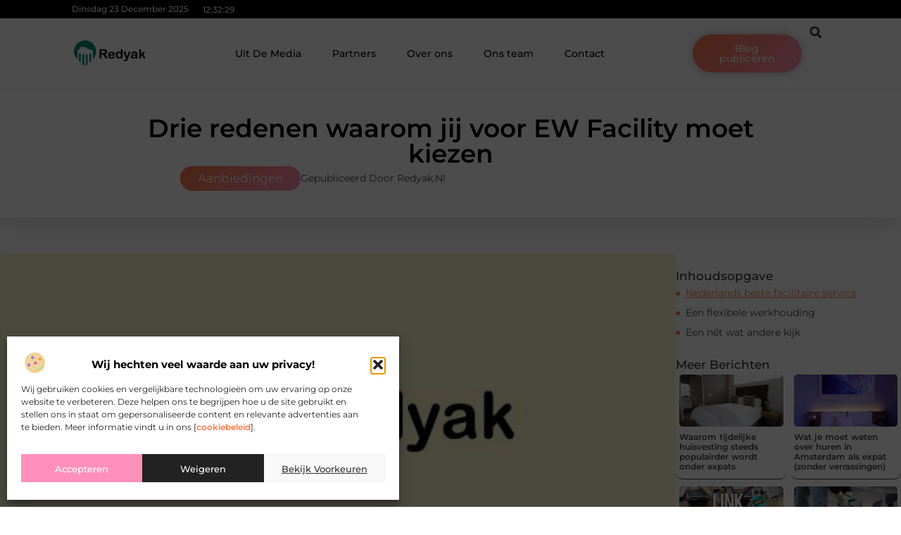

--- FILE ---
content_type: text/html; charset=UTF-8
request_url: https://www.redyak.nl/aanbiedingen/drie-redenen-waarom-jij-voor-ew-facility-moet-kiezen/
body_size: 35269
content:
<!doctype html>
<html lang="nl-NL" prefix="og: https://ogp.me/ns#">
<head>
	<meta charset="UTF-8">
	<meta name="viewport" content="width=device-width, initial-scale=1">
	<link rel="profile" href="https://gmpg.org/xfn/11">
		<style>img:is([sizes="auto" i], [sizes^="auto," i]) { contain-intrinsic-size: 3000px 1500px }</style>
	
<!-- Search Engine Optimization door Rank Math - https://rankmath.com/ -->
<title>Drie redenen waarom jij voor EW Facility moet kiezen &bull; Redyak</title>
<meta name="description" content="Een goede uitvoering van de facilitaire diensten binnen jouw bedrijf is erg belangrijk. Als jouw werkplek niet schoon is, kan dit ten koste gaan van de"/>
<meta name="robots" content="follow, index, max-snippet:-1, max-video-preview:-1, max-image-preview:large"/>
<link rel="canonical" href="https://www.redyak.nl/aanbiedingen/drie-redenen-waarom-jij-voor-ew-facility-moet-kiezen/" />
<meta property="og:locale" content="nl_NL" />
<meta property="og:type" content="article" />
<meta property="og:title" content="Drie redenen waarom jij voor EW Facility moet kiezen &bull; Redyak" />
<meta property="og:description" content="Een goede uitvoering van de facilitaire diensten binnen jouw bedrijf is erg belangrijk. Als jouw werkplek niet schoon is, kan dit ten koste gaan van de" />
<meta property="og:url" content="https://www.redyak.nl/aanbiedingen/drie-redenen-waarom-jij-voor-ew-facility-moet-kiezen/" />
<meta property="og:site_name" content="Redyak" />
<meta property="article:section" content="Aanbiedingen" />
<meta property="og:image" content="https://www.redyak.nl/wp-content/uploads/2021/10/2.redyak.nl-512x512-px.jpg" />
<meta property="og:image:secure_url" content="https://www.redyak.nl/wp-content/uploads/2021/10/2.redyak.nl-512x512-px.jpg" />
<meta property="og:image:width" content="512" />
<meta property="og:image:height" content="512" />
<meta property="og:image:alt" content="Drie redenen waarom jij voor EW Facility moet kiezen" />
<meta property="og:image:type" content="image/jpeg" />
<meta property="article:published_time" content="2021-12-07T06:03:57+00:00" />
<meta name="twitter:card" content="summary_large_image" />
<meta name="twitter:title" content="Drie redenen waarom jij voor EW Facility moet kiezen &bull; Redyak" />
<meta name="twitter:description" content="Een goede uitvoering van de facilitaire diensten binnen jouw bedrijf is erg belangrijk. Als jouw werkplek niet schoon is, kan dit ten koste gaan van de" />
<meta name="twitter:image" content="https://www.redyak.nl/wp-content/uploads/2021/10/2.redyak.nl-512x512-px.jpg" />
<script type="application/ld+json" class="rank-math-schema">{"@context":"https://schema.org","@graph":[{"@type":"Organization","@id":"https://www.redyak.nl/#organization","name":"redyak","url":"https://www.redyak.nl","logo":{"@type":"ImageObject","@id":"https://www.redyak.nl/#logo","url":"https://www.redyak.nl/wp-content/uploads/2021/10/cropped-1.redyak.nl-Logo-355x159px.png","contentUrl":"https://www.redyak.nl/wp-content/uploads/2021/10/cropped-1.redyak.nl-Logo-355x159px.png","caption":"Redyak","inLanguage":"nl-NL","width":"337","height":"123"}},{"@type":"WebSite","@id":"https://www.redyak.nl/#website","url":"https://www.redyak.nl","name":"Redyak","alternateName":"redyak.nl","publisher":{"@id":"https://www.redyak.nl/#organization"},"inLanguage":"nl-NL"},{"@type":"ImageObject","@id":"https://www.redyak.nl/wp-content/uploads/2021/10/2.redyak.nl-512x512-px.jpg","url":"https://www.redyak.nl/wp-content/uploads/2021/10/2.redyak.nl-512x512-px.jpg","width":"512","height":"512","inLanguage":"nl-NL"},{"@type":"BreadcrumbList","@id":"https://www.redyak.nl/aanbiedingen/drie-redenen-waarom-jij-voor-ew-facility-moet-kiezen/#breadcrumb","itemListElement":[{"@type":"ListItem","position":"1","item":{"@id":"https://www.redyak.nl/","name":"Home"}},{"@type":"ListItem","position":"2","item":{"@id":"https://www.redyak.nl/aanbiedingen/drie-redenen-waarom-jij-voor-ew-facility-moet-kiezen/","name":"Drie redenen waarom jij voor EW Facility moet kiezen"}}]},{"@type":"WebPage","@id":"https://www.redyak.nl/aanbiedingen/drie-redenen-waarom-jij-voor-ew-facility-moet-kiezen/#webpage","url":"https://www.redyak.nl/aanbiedingen/drie-redenen-waarom-jij-voor-ew-facility-moet-kiezen/","name":"Drie redenen waarom jij voor EW Facility moet kiezen &bull; Redyak","datePublished":"2021-12-07T06:03:57+00:00","dateModified":"2021-12-07T06:03:57+00:00","isPartOf":{"@id":"https://www.redyak.nl/#website"},"primaryImageOfPage":{"@id":"https://www.redyak.nl/wp-content/uploads/2021/10/2.redyak.nl-512x512-px.jpg"},"inLanguage":"nl-NL","breadcrumb":{"@id":"https://www.redyak.nl/aanbiedingen/drie-redenen-waarom-jij-voor-ew-facility-moet-kiezen/#breadcrumb"}},{"@type":"Person","@id":"https://www.redyak.nl/aanbiedingen/drie-redenen-waarom-jij-voor-ew-facility-moet-kiezen/#author","image":{"@type":"ImageObject","@id":"https://secure.gravatar.com/avatar/?s=96&amp;d=mm&amp;r=g","url":"https://secure.gravatar.com/avatar/?s=96&amp;d=mm&amp;r=g","inLanguage":"nl-NL"},"worksFor":{"@id":"https://www.redyak.nl/#organization"}},{"@type":"BlogPosting","headline":"Drie redenen waarom jij voor EW Facility moet kiezen &bull; Redyak","datePublished":"2021-12-07T06:03:57+00:00","dateModified":"2021-12-07T06:03:57+00:00","author":{"@id":"https://www.redyak.nl/aanbiedingen/drie-redenen-waarom-jij-voor-ew-facility-moet-kiezen/#author"},"publisher":{"@id":"https://www.redyak.nl/#organization"},"description":"Een goede uitvoering van de facilitaire diensten binnen jouw bedrijf is erg belangrijk. Als jouw werkplek niet schoon is, kan dit ten koste gaan van de","name":"Drie redenen waarom jij voor EW Facility moet kiezen &bull; Redyak","@id":"https://www.redyak.nl/aanbiedingen/drie-redenen-waarom-jij-voor-ew-facility-moet-kiezen/#richSnippet","isPartOf":{"@id":"https://www.redyak.nl/aanbiedingen/drie-redenen-waarom-jij-voor-ew-facility-moet-kiezen/#webpage"},"image":{"@id":"https://www.redyak.nl/wp-content/uploads/2021/10/2.redyak.nl-512x512-px.jpg"},"inLanguage":"nl-NL","mainEntityOfPage":{"@id":"https://www.redyak.nl/aanbiedingen/drie-redenen-waarom-jij-voor-ew-facility-moet-kiezen/#webpage"}}]}</script>
<!-- /Rank Math WordPress SEO plugin -->

<script>
window._wpemojiSettings = {"baseUrl":"https:\/\/s.w.org\/images\/core\/emoji\/16.0.1\/72x72\/","ext":".png","svgUrl":"https:\/\/s.w.org\/images\/core\/emoji\/16.0.1\/svg\/","svgExt":".svg","source":{"concatemoji":"https:\/\/www.redyak.nl\/wp-includes\/js\/wp-emoji-release.min.js?ver=6.8.3"}};
/*! This file is auto-generated */
!function(s,n){var o,i,e;function c(e){try{var t={supportTests:e,timestamp:(new Date).valueOf()};sessionStorage.setItem(o,JSON.stringify(t))}catch(e){}}function p(e,t,n){e.clearRect(0,0,e.canvas.width,e.canvas.height),e.fillText(t,0,0);var t=new Uint32Array(e.getImageData(0,0,e.canvas.width,e.canvas.height).data),a=(e.clearRect(0,0,e.canvas.width,e.canvas.height),e.fillText(n,0,0),new Uint32Array(e.getImageData(0,0,e.canvas.width,e.canvas.height).data));return t.every(function(e,t){return e===a[t]})}function u(e,t){e.clearRect(0,0,e.canvas.width,e.canvas.height),e.fillText(t,0,0);for(var n=e.getImageData(16,16,1,1),a=0;a<n.data.length;a++)if(0!==n.data[a])return!1;return!0}function f(e,t,n,a){switch(t){case"flag":return n(e,"\ud83c\udff3\ufe0f\u200d\u26a7\ufe0f","\ud83c\udff3\ufe0f\u200b\u26a7\ufe0f")?!1:!n(e,"\ud83c\udde8\ud83c\uddf6","\ud83c\udde8\u200b\ud83c\uddf6")&&!n(e,"\ud83c\udff4\udb40\udc67\udb40\udc62\udb40\udc65\udb40\udc6e\udb40\udc67\udb40\udc7f","\ud83c\udff4\u200b\udb40\udc67\u200b\udb40\udc62\u200b\udb40\udc65\u200b\udb40\udc6e\u200b\udb40\udc67\u200b\udb40\udc7f");case"emoji":return!a(e,"\ud83e\udedf")}return!1}function g(e,t,n,a){var r="undefined"!=typeof WorkerGlobalScope&&self instanceof WorkerGlobalScope?new OffscreenCanvas(300,150):s.createElement("canvas"),o=r.getContext("2d",{willReadFrequently:!0}),i=(o.textBaseline="top",o.font="600 32px Arial",{});return e.forEach(function(e){i[e]=t(o,e,n,a)}),i}function t(e){var t=s.createElement("script");t.src=e,t.defer=!0,s.head.appendChild(t)}"undefined"!=typeof Promise&&(o="wpEmojiSettingsSupports",i=["flag","emoji"],n.supports={everything:!0,everythingExceptFlag:!0},e=new Promise(function(e){s.addEventListener("DOMContentLoaded",e,{once:!0})}),new Promise(function(t){var n=function(){try{var e=JSON.parse(sessionStorage.getItem(o));if("object"==typeof e&&"number"==typeof e.timestamp&&(new Date).valueOf()<e.timestamp+604800&&"object"==typeof e.supportTests)return e.supportTests}catch(e){}return null}();if(!n){if("undefined"!=typeof Worker&&"undefined"!=typeof OffscreenCanvas&&"undefined"!=typeof URL&&URL.createObjectURL&&"undefined"!=typeof Blob)try{var e="postMessage("+g.toString()+"("+[JSON.stringify(i),f.toString(),p.toString(),u.toString()].join(",")+"));",a=new Blob([e],{type:"text/javascript"}),r=new Worker(URL.createObjectURL(a),{name:"wpTestEmojiSupports"});return void(r.onmessage=function(e){c(n=e.data),r.terminate(),t(n)})}catch(e){}c(n=g(i,f,p,u))}t(n)}).then(function(e){for(var t in e)n.supports[t]=e[t],n.supports.everything=n.supports.everything&&n.supports[t],"flag"!==t&&(n.supports.everythingExceptFlag=n.supports.everythingExceptFlag&&n.supports[t]);n.supports.everythingExceptFlag=n.supports.everythingExceptFlag&&!n.supports.flag,n.DOMReady=!1,n.readyCallback=function(){n.DOMReady=!0}}).then(function(){return e}).then(function(){var e;n.supports.everything||(n.readyCallback(),(e=n.source||{}).concatemoji?t(e.concatemoji):e.wpemoji&&e.twemoji&&(t(e.twemoji),t(e.wpemoji)))}))}((window,document),window._wpemojiSettings);
</script>
<link rel='stylesheet' id='colorboxstyle-css' href='https://www.redyak.nl/wp-content/plugins/link-library/colorbox/colorbox.css?ver=6.8.3' media='all' />
<style id='wp-emoji-styles-inline-css'>

	img.wp-smiley, img.emoji {
		display: inline !important;
		border: none !important;
		box-shadow: none !important;
		height: 1em !important;
		width: 1em !important;
		margin: 0 0.07em !important;
		vertical-align: -0.1em !important;
		background: none !important;
		padding: 0 !important;
	}
</style>
<link rel='stylesheet' id='wp-block-library-css' href='https://www.redyak.nl/wp-includes/css/dist/block-library/style.min.css?ver=6.8.3' media='all' />
<style id='global-styles-inline-css'>
:root{--wp--preset--aspect-ratio--square: 1;--wp--preset--aspect-ratio--4-3: 4/3;--wp--preset--aspect-ratio--3-4: 3/4;--wp--preset--aspect-ratio--3-2: 3/2;--wp--preset--aspect-ratio--2-3: 2/3;--wp--preset--aspect-ratio--16-9: 16/9;--wp--preset--aspect-ratio--9-16: 9/16;--wp--preset--color--black: #000000;--wp--preset--color--cyan-bluish-gray: #abb8c3;--wp--preset--color--white: #ffffff;--wp--preset--color--pale-pink: #f78da7;--wp--preset--color--vivid-red: #cf2e2e;--wp--preset--color--luminous-vivid-orange: #ff6900;--wp--preset--color--luminous-vivid-amber: #fcb900;--wp--preset--color--light-green-cyan: #7bdcb5;--wp--preset--color--vivid-green-cyan: #00d084;--wp--preset--color--pale-cyan-blue: #8ed1fc;--wp--preset--color--vivid-cyan-blue: #0693e3;--wp--preset--color--vivid-purple: #9b51e0;--wp--preset--gradient--vivid-cyan-blue-to-vivid-purple: linear-gradient(135deg,rgba(6,147,227,1) 0%,rgb(155,81,224) 100%);--wp--preset--gradient--light-green-cyan-to-vivid-green-cyan: linear-gradient(135deg,rgb(122,220,180) 0%,rgb(0,208,130) 100%);--wp--preset--gradient--luminous-vivid-amber-to-luminous-vivid-orange: linear-gradient(135deg,rgba(252,185,0,1) 0%,rgba(255,105,0,1) 100%);--wp--preset--gradient--luminous-vivid-orange-to-vivid-red: linear-gradient(135deg,rgba(255,105,0,1) 0%,rgb(207,46,46) 100%);--wp--preset--gradient--very-light-gray-to-cyan-bluish-gray: linear-gradient(135deg,rgb(238,238,238) 0%,rgb(169,184,195) 100%);--wp--preset--gradient--cool-to-warm-spectrum: linear-gradient(135deg,rgb(74,234,220) 0%,rgb(151,120,209) 20%,rgb(207,42,186) 40%,rgb(238,44,130) 60%,rgb(251,105,98) 80%,rgb(254,248,76) 100%);--wp--preset--gradient--blush-light-purple: linear-gradient(135deg,rgb(255,206,236) 0%,rgb(152,150,240) 100%);--wp--preset--gradient--blush-bordeaux: linear-gradient(135deg,rgb(254,205,165) 0%,rgb(254,45,45) 50%,rgb(107,0,62) 100%);--wp--preset--gradient--luminous-dusk: linear-gradient(135deg,rgb(255,203,112) 0%,rgb(199,81,192) 50%,rgb(65,88,208) 100%);--wp--preset--gradient--pale-ocean: linear-gradient(135deg,rgb(255,245,203) 0%,rgb(182,227,212) 50%,rgb(51,167,181) 100%);--wp--preset--gradient--electric-grass: linear-gradient(135deg,rgb(202,248,128) 0%,rgb(113,206,126) 100%);--wp--preset--gradient--midnight: linear-gradient(135deg,rgb(2,3,129) 0%,rgb(40,116,252) 100%);--wp--preset--font-size--small: 13px;--wp--preset--font-size--medium: 20px;--wp--preset--font-size--large: 36px;--wp--preset--font-size--x-large: 42px;--wp--preset--spacing--20: 0.44rem;--wp--preset--spacing--30: 0.67rem;--wp--preset--spacing--40: 1rem;--wp--preset--spacing--50: 1.5rem;--wp--preset--spacing--60: 2.25rem;--wp--preset--spacing--70: 3.38rem;--wp--preset--spacing--80: 5.06rem;--wp--preset--shadow--natural: 6px 6px 9px rgba(0, 0, 0, 0.2);--wp--preset--shadow--deep: 12px 12px 50px rgba(0, 0, 0, 0.4);--wp--preset--shadow--sharp: 6px 6px 0px rgba(0, 0, 0, 0.2);--wp--preset--shadow--outlined: 6px 6px 0px -3px rgba(255, 255, 255, 1), 6px 6px rgba(0, 0, 0, 1);--wp--preset--shadow--crisp: 6px 6px 0px rgba(0, 0, 0, 1);}:root { --wp--style--global--content-size: 800px;--wp--style--global--wide-size: 1200px; }:where(body) { margin: 0; }.wp-site-blocks > .alignleft { float: left; margin-right: 2em; }.wp-site-blocks > .alignright { float: right; margin-left: 2em; }.wp-site-blocks > .aligncenter { justify-content: center; margin-left: auto; margin-right: auto; }:where(.wp-site-blocks) > * { margin-block-start: 24px; margin-block-end: 0; }:where(.wp-site-blocks) > :first-child { margin-block-start: 0; }:where(.wp-site-blocks) > :last-child { margin-block-end: 0; }:root { --wp--style--block-gap: 24px; }:root :where(.is-layout-flow) > :first-child{margin-block-start: 0;}:root :where(.is-layout-flow) > :last-child{margin-block-end: 0;}:root :where(.is-layout-flow) > *{margin-block-start: 24px;margin-block-end: 0;}:root :where(.is-layout-constrained) > :first-child{margin-block-start: 0;}:root :where(.is-layout-constrained) > :last-child{margin-block-end: 0;}:root :where(.is-layout-constrained) > *{margin-block-start: 24px;margin-block-end: 0;}:root :where(.is-layout-flex){gap: 24px;}:root :where(.is-layout-grid){gap: 24px;}.is-layout-flow > .alignleft{float: left;margin-inline-start: 0;margin-inline-end: 2em;}.is-layout-flow > .alignright{float: right;margin-inline-start: 2em;margin-inline-end: 0;}.is-layout-flow > .aligncenter{margin-left: auto !important;margin-right: auto !important;}.is-layout-constrained > .alignleft{float: left;margin-inline-start: 0;margin-inline-end: 2em;}.is-layout-constrained > .alignright{float: right;margin-inline-start: 2em;margin-inline-end: 0;}.is-layout-constrained > .aligncenter{margin-left: auto !important;margin-right: auto !important;}.is-layout-constrained > :where(:not(.alignleft):not(.alignright):not(.alignfull)){max-width: var(--wp--style--global--content-size);margin-left: auto !important;margin-right: auto !important;}.is-layout-constrained > .alignwide{max-width: var(--wp--style--global--wide-size);}body .is-layout-flex{display: flex;}.is-layout-flex{flex-wrap: wrap;align-items: center;}.is-layout-flex > :is(*, div){margin: 0;}body .is-layout-grid{display: grid;}.is-layout-grid > :is(*, div){margin: 0;}body{padding-top: 0px;padding-right: 0px;padding-bottom: 0px;padding-left: 0px;}a:where(:not(.wp-element-button)){text-decoration: underline;}:root :where(.wp-element-button, .wp-block-button__link){background-color: #32373c;border-width: 0;color: #fff;font-family: inherit;font-size: inherit;line-height: inherit;padding: calc(0.667em + 2px) calc(1.333em + 2px);text-decoration: none;}.has-black-color{color: var(--wp--preset--color--black) !important;}.has-cyan-bluish-gray-color{color: var(--wp--preset--color--cyan-bluish-gray) !important;}.has-white-color{color: var(--wp--preset--color--white) !important;}.has-pale-pink-color{color: var(--wp--preset--color--pale-pink) !important;}.has-vivid-red-color{color: var(--wp--preset--color--vivid-red) !important;}.has-luminous-vivid-orange-color{color: var(--wp--preset--color--luminous-vivid-orange) !important;}.has-luminous-vivid-amber-color{color: var(--wp--preset--color--luminous-vivid-amber) !important;}.has-light-green-cyan-color{color: var(--wp--preset--color--light-green-cyan) !important;}.has-vivid-green-cyan-color{color: var(--wp--preset--color--vivid-green-cyan) !important;}.has-pale-cyan-blue-color{color: var(--wp--preset--color--pale-cyan-blue) !important;}.has-vivid-cyan-blue-color{color: var(--wp--preset--color--vivid-cyan-blue) !important;}.has-vivid-purple-color{color: var(--wp--preset--color--vivid-purple) !important;}.has-black-background-color{background-color: var(--wp--preset--color--black) !important;}.has-cyan-bluish-gray-background-color{background-color: var(--wp--preset--color--cyan-bluish-gray) !important;}.has-white-background-color{background-color: var(--wp--preset--color--white) !important;}.has-pale-pink-background-color{background-color: var(--wp--preset--color--pale-pink) !important;}.has-vivid-red-background-color{background-color: var(--wp--preset--color--vivid-red) !important;}.has-luminous-vivid-orange-background-color{background-color: var(--wp--preset--color--luminous-vivid-orange) !important;}.has-luminous-vivid-amber-background-color{background-color: var(--wp--preset--color--luminous-vivid-amber) !important;}.has-light-green-cyan-background-color{background-color: var(--wp--preset--color--light-green-cyan) !important;}.has-vivid-green-cyan-background-color{background-color: var(--wp--preset--color--vivid-green-cyan) !important;}.has-pale-cyan-blue-background-color{background-color: var(--wp--preset--color--pale-cyan-blue) !important;}.has-vivid-cyan-blue-background-color{background-color: var(--wp--preset--color--vivid-cyan-blue) !important;}.has-vivid-purple-background-color{background-color: var(--wp--preset--color--vivid-purple) !important;}.has-black-border-color{border-color: var(--wp--preset--color--black) !important;}.has-cyan-bluish-gray-border-color{border-color: var(--wp--preset--color--cyan-bluish-gray) !important;}.has-white-border-color{border-color: var(--wp--preset--color--white) !important;}.has-pale-pink-border-color{border-color: var(--wp--preset--color--pale-pink) !important;}.has-vivid-red-border-color{border-color: var(--wp--preset--color--vivid-red) !important;}.has-luminous-vivid-orange-border-color{border-color: var(--wp--preset--color--luminous-vivid-orange) !important;}.has-luminous-vivid-amber-border-color{border-color: var(--wp--preset--color--luminous-vivid-amber) !important;}.has-light-green-cyan-border-color{border-color: var(--wp--preset--color--light-green-cyan) !important;}.has-vivid-green-cyan-border-color{border-color: var(--wp--preset--color--vivid-green-cyan) !important;}.has-pale-cyan-blue-border-color{border-color: var(--wp--preset--color--pale-cyan-blue) !important;}.has-vivid-cyan-blue-border-color{border-color: var(--wp--preset--color--vivid-cyan-blue) !important;}.has-vivid-purple-border-color{border-color: var(--wp--preset--color--vivid-purple) !important;}.has-vivid-cyan-blue-to-vivid-purple-gradient-background{background: var(--wp--preset--gradient--vivid-cyan-blue-to-vivid-purple) !important;}.has-light-green-cyan-to-vivid-green-cyan-gradient-background{background: var(--wp--preset--gradient--light-green-cyan-to-vivid-green-cyan) !important;}.has-luminous-vivid-amber-to-luminous-vivid-orange-gradient-background{background: var(--wp--preset--gradient--luminous-vivid-amber-to-luminous-vivid-orange) !important;}.has-luminous-vivid-orange-to-vivid-red-gradient-background{background: var(--wp--preset--gradient--luminous-vivid-orange-to-vivid-red) !important;}.has-very-light-gray-to-cyan-bluish-gray-gradient-background{background: var(--wp--preset--gradient--very-light-gray-to-cyan-bluish-gray) !important;}.has-cool-to-warm-spectrum-gradient-background{background: var(--wp--preset--gradient--cool-to-warm-spectrum) !important;}.has-blush-light-purple-gradient-background{background: var(--wp--preset--gradient--blush-light-purple) !important;}.has-blush-bordeaux-gradient-background{background: var(--wp--preset--gradient--blush-bordeaux) !important;}.has-luminous-dusk-gradient-background{background: var(--wp--preset--gradient--luminous-dusk) !important;}.has-pale-ocean-gradient-background{background: var(--wp--preset--gradient--pale-ocean) !important;}.has-electric-grass-gradient-background{background: var(--wp--preset--gradient--electric-grass) !important;}.has-midnight-gradient-background{background: var(--wp--preset--gradient--midnight) !important;}.has-small-font-size{font-size: var(--wp--preset--font-size--small) !important;}.has-medium-font-size{font-size: var(--wp--preset--font-size--medium) !important;}.has-large-font-size{font-size: var(--wp--preset--font-size--large) !important;}.has-x-large-font-size{font-size: var(--wp--preset--font-size--x-large) !important;}
:root :where(.wp-block-pullquote){font-size: 1.5em;line-height: 1.6;}
</style>
<link rel='stylesheet' id='thumbs_rating_styles-css' href='https://www.redyak.nl/wp-content/plugins/link-library/upvote-downvote/css/style.css?ver=1.0.0' media='all' />
<link rel='stylesheet' id='scriptlesssocialsharing-css' href='https://www.redyak.nl/wp-content/plugins/scriptless-social-sharing/includes/css/scriptlesssocialsharing-style.css?ver=3.3.1' media='all' />
<style id='scriptlesssocialsharing-inline-css'>
.scriptlesssocialsharing__buttons a.button { padding: 12px; flex: 1; }@media only screen and (max-width: 767px) { .scriptlesssocialsharing .sss-name { position: absolute; clip: rect(1px, 1px, 1px, 1px); height: 1px; width: 1px; border: 0; overflow: hidden; } }
</style>
<link rel='stylesheet' id='cmplz-general-css' href='https://www.redyak.nl/wp-content/plugins/complianz-gdpr/assets/css/cookieblocker.min.css?ver=1765982546' media='all' />
<link rel='stylesheet' id='hello-elementor-css' href='https://www.redyak.nl/wp-content/themes/hello-elementor/style.min.css?ver=3.4.1' media='all' />
<link rel='stylesheet' id='hello-elementor-theme-style-css' href='https://www.redyak.nl/wp-content/themes/hello-elementor/theme.min.css?ver=3.4.1' media='all' />
<link rel='stylesheet' id='hello-elementor-header-footer-css' href='https://www.redyak.nl/wp-content/themes/hello-elementor/header-footer.min.css?ver=3.4.1' media='all' />
<link rel='stylesheet' id='elementor-frontend-css' href='https://www.redyak.nl/wp-content/plugins/elementor/assets/css/frontend.min.css?ver=3.34.0' media='all' />
<link rel='stylesheet' id='elementor-post-3382-css' href='https://www.redyak.nl/wp-content/uploads/elementor/css/post-3382.css?ver=1766458722' media='all' />
<link rel='stylesheet' id='e-animation-grow-css' href='https://www.redyak.nl/wp-content/plugins/elementor/assets/lib/animations/styles/e-animation-grow.min.css?ver=3.34.0' media='all' />
<link rel='stylesheet' id='widget-image-css' href='https://www.redyak.nl/wp-content/plugins/elementor/assets/css/widget-image.min.css?ver=3.34.0' media='all' />
<link rel='stylesheet' id='widget-nav-menu-css' href='https://www.redyak.nl/wp-content/plugins/elementor-pro/assets/css/widget-nav-menu.min.css?ver=3.28.4' media='all' />
<link rel='stylesheet' id='widget-search-form-css' href='https://www.redyak.nl/wp-content/plugins/elementor-pro/assets/css/widget-search-form.min.css?ver=3.28.4' media='all' />
<link rel='stylesheet' id='e-animation-shrink-css' href='https://www.redyak.nl/wp-content/plugins/elementor/assets/lib/animations/styles/e-animation-shrink.min.css?ver=3.34.0' media='all' />
<link rel='stylesheet' id='e-sticky-css' href='https://www.redyak.nl/wp-content/plugins/elementor-pro/assets/css/modules/sticky.min.css?ver=3.28.4' media='all' />
<link rel='stylesheet' id='e-animation-fadeIn-css' href='https://www.redyak.nl/wp-content/plugins/elementor/assets/lib/animations/styles/fadeIn.min.css?ver=3.34.0' media='all' />
<link rel='stylesheet' id='e-animation-bob-css' href='https://www.redyak.nl/wp-content/plugins/elementor/assets/lib/animations/styles/e-animation-bob.min.css?ver=3.34.0' media='all' />
<link rel='stylesheet' id='e-motion-fx-css' href='https://www.redyak.nl/wp-content/plugins/elementor-pro/assets/css/modules/motion-fx.min.css?ver=3.28.4' media='all' />
<link rel='stylesheet' id='widget-heading-css' href='https://www.redyak.nl/wp-content/plugins/elementor/assets/css/widget-heading.min.css?ver=3.34.0' media='all' />
<link rel='stylesheet' id='swiper-css' href='https://www.redyak.nl/wp-content/plugins/elementor/assets/lib/swiper/v8/css/swiper.min.css?ver=8.4.5' media='all' />
<link rel='stylesheet' id='e-swiper-css' href='https://www.redyak.nl/wp-content/plugins/elementor/assets/css/conditionals/e-swiper.min.css?ver=3.34.0' media='all' />
<link rel='stylesheet' id='e-shapes-css' href='https://www.redyak.nl/wp-content/plugins/elementor/assets/css/conditionals/shapes.min.css?ver=3.34.0' media='all' />
<link rel='stylesheet' id='widget-post-info-css' href='https://www.redyak.nl/wp-content/plugins/elementor-pro/assets/css/widget-post-info.min.css?ver=3.28.4' media='all' />
<link rel='stylesheet' id='widget-icon-list-css' href='https://www.redyak.nl/wp-content/plugins/elementor/assets/css/widget-icon-list.min.css?ver=3.34.0' media='all' />
<link rel='stylesheet' id='widget-table-of-contents-css' href='https://www.redyak.nl/wp-content/plugins/elementor-pro/assets/css/widget-table-of-contents.min.css?ver=3.28.4' media='all' />
<link rel='stylesheet' id='widget-posts-css' href='https://www.redyak.nl/wp-content/plugins/elementor-pro/assets/css/widget-posts.min.css?ver=3.28.4' media='all' />
<link rel='stylesheet' id='widget-post-navigation-css' href='https://www.redyak.nl/wp-content/plugins/elementor-pro/assets/css/widget-post-navigation.min.css?ver=3.28.4' media='all' />
<link rel='stylesheet' id='widget-loop-common-css' href='https://www.redyak.nl/wp-content/plugins/elementor-pro/assets/css/widget-loop-common.min.css?ver=3.28.4' media='all' />
<link rel='stylesheet' id='widget-loop-grid-css' href='https://www.redyak.nl/wp-content/plugins/elementor-pro/assets/css/widget-loop-grid.min.css?ver=3.28.4' media='all' />
<link rel='stylesheet' id='elementor-post-3594-css' href='https://www.redyak.nl/wp-content/uploads/elementor/css/post-3594.css?ver=1766458722' media='all' />
<link rel='stylesheet' id='elementor-post-3590-css' href='https://www.redyak.nl/wp-content/uploads/elementor/css/post-3590.css?ver=1766458722' media='all' />
<link rel='stylesheet' id='elementor-post-3587-css' href='https://www.redyak.nl/wp-content/uploads/elementor/css/post-3587.css?ver=1766458723' media='all' />
<link rel='stylesheet' id='elementor-gf-local-montserrat-css' href='https://www.redyak.nl/wp-content/uploads/elementor/google-fonts/css/montserrat.css?ver=1746761368' media='all' />
<script src="https://www.redyak.nl/wp-includes/js/jquery/jquery.min.js?ver=3.7.1" id="jquery-core-js"></script>
<script src="https://www.redyak.nl/wp-includes/js/jquery/jquery-migrate.min.js?ver=3.4.1" id="jquery-migrate-js"></script>
<script src="https://www.redyak.nl/wp-content/plugins/link-library/colorbox/jquery.colorbox-min.js?ver=1.3.9" id="colorbox-js"></script>
<script id="thumbs_rating_scripts-js-extra">
var thumbs_rating_ajax = {"ajax_url":"https:\/\/www.redyak.nl\/wp-admin\/admin-ajax.php","nonce":"a1ca7e5fef"};
</script>
<script src="https://www.redyak.nl/wp-content/plugins/link-library/upvote-downvote/js/general.js?ver=4.0.1" id="thumbs_rating_scripts-js"></script>
<link rel="https://api.w.org/" href="https://www.redyak.nl/wp-json/" /><link rel="alternate" title="JSON" type="application/json" href="https://www.redyak.nl/wp-json/wp/v2/posts/195" /><link rel="EditURI" type="application/rsd+xml" title="RSD" href="https://www.redyak.nl/xmlrpc.php?rsd" />
<meta name="generator" content="WordPress 6.8.3" />
<link rel='shortlink' href='https://www.redyak.nl/?p=195' />
<link rel="alternate" title="oEmbed (JSON)" type="application/json+oembed" href="https://www.redyak.nl/wp-json/oembed/1.0/embed?url=https%3A%2F%2Fwww.redyak.nl%2Faanbiedingen%2Fdrie-redenen-waarom-jij-voor-ew-facility-moet-kiezen%2F" />
<link rel="alternate" title="oEmbed (XML)" type="text/xml+oembed" href="https://www.redyak.nl/wp-json/oembed/1.0/embed?url=https%3A%2F%2Fwww.redyak.nl%2Faanbiedingen%2Fdrie-redenen-waarom-jij-voor-ew-facility-moet-kiezen%2F&#038;format=xml" />
<script type="text/javascript">//<![CDATA[
  function external_links_in_new_windows_loop() {
    if (!document.links) {
      document.links = document.getElementsByTagName('a');
    }
    var change_link = false;
    var force = '';
    var ignore = '';

    for (var t=0; t<document.links.length; t++) {
      var all_links = document.links[t];
      change_link = false;
      
      if(document.links[t].hasAttribute('onClick') == false) {
        // forced if the address starts with http (or also https), but does not link to the current domain
        if(all_links.href.search(/^http/) != -1 && all_links.href.search('www.redyak.nl') == -1 && all_links.href.search(/^#/) == -1) {
          // console.log('Changed ' + all_links.href);
          change_link = true;
        }
          
        if(force != '' && all_links.href.search(force) != -1) {
          // forced
          // console.log('force ' + all_links.href);
          change_link = true;
        }
        
        if(ignore != '' && all_links.href.search(ignore) != -1) {
          // console.log('ignore ' + all_links.href);
          // ignored
          change_link = false;
        }

        if(change_link == true) {
          // console.log('Changed ' + all_links.href);
          document.links[t].setAttribute('onClick', 'javascript:window.open(\'' + all_links.href.replace(/'/g, '') + '\', \'_blank\', \'noopener\'); return false;');
          document.links[t].removeAttribute('target');
        }
      }
    }
  }
  
  // Load
  function external_links_in_new_windows_load(func)
  {  
    var oldonload = window.onload;
    if (typeof window.onload != 'function'){
      window.onload = func;
    } else {
      window.onload = function(){
        oldonload();
        func();
      }
    }
  }

  external_links_in_new_windows_load(external_links_in_new_windows_loop);
  //]]></script>

			<style>.cmplz-hidden {
					display: none !important;
				}</style><meta name="generator" content="Elementor 3.34.0; features: e_font_icon_svg, additional_custom_breakpoints; settings: css_print_method-external, google_font-enabled, font_display-swap">
			<style>
				.e-con.e-parent:nth-of-type(n+4):not(.e-lazyloaded):not(.e-no-lazyload),
				.e-con.e-parent:nth-of-type(n+4):not(.e-lazyloaded):not(.e-no-lazyload) * {
					background-image: none !important;
				}
				@media screen and (max-height: 1024px) {
					.e-con.e-parent:nth-of-type(n+3):not(.e-lazyloaded):not(.e-no-lazyload),
					.e-con.e-parent:nth-of-type(n+3):not(.e-lazyloaded):not(.e-no-lazyload) * {
						background-image: none !important;
					}
				}
				@media screen and (max-height: 640px) {
					.e-con.e-parent:nth-of-type(n+2):not(.e-lazyloaded):not(.e-no-lazyload),
					.e-con.e-parent:nth-of-type(n+2):not(.e-lazyloaded):not(.e-no-lazyload) * {
						background-image: none !important;
					}
				}
			</style>
			<link rel="icon" href="https://www.redyak.nl/wp-content/uploads/2021/10/0.redyak.nl-icon-150x150-px.png" sizes="32x32" />
<link rel="icon" href="https://www.redyak.nl/wp-content/uploads/2021/10/0.redyak.nl-icon-150x150-px.png" sizes="192x192" />
<link rel="apple-touch-icon" href="https://www.redyak.nl/wp-content/uploads/2021/10/0.redyak.nl-icon-150x150-px.png" />
<meta name="msapplication-TileImage" content="https://www.redyak.nl/wp-content/uploads/2021/10/0.redyak.nl-icon-150x150-px.png" />
</head>
<body data-rsssl=1 data-cmplz=1 class="wp-singular post-template-default single single-post postid-195 single-format-standard wp-custom-logo wp-embed-responsive wp-theme-hello-elementor hello-elementor-default elementor-default elementor-template-full-width elementor-kit-3382 elementor-page-3587">


<a class="skip-link screen-reader-text" href="#content">Ga naar de inhoud</a>

		<header data-elementor-type="header" data-elementor-id="3594" class="elementor elementor-3594 elementor-location-header" data-elementor-post-type="elementor_library">
			<header class="elementor-element elementor-element-4eba6cfe e-con-full top e-flex e-con e-parent" data-id="4eba6cfe" data-element_type="container" data-settings="{&quot;sticky&quot;:&quot;top&quot;,&quot;background_background&quot;:&quot;classic&quot;,&quot;sticky_on&quot;:[&quot;desktop&quot;,&quot;tablet&quot;,&quot;mobile&quot;],&quot;sticky_offset&quot;:0,&quot;sticky_effects_offset&quot;:0,&quot;sticky_anchor_link_offset&quot;:0}">
		<div class="elementor-element elementor-element-31a5c8c9 e-con-full e-flex e-con e-child" data-id="31a5c8c9" data-element_type="container" data-settings="{&quot;background_background&quot;:&quot;classic&quot;}">
				<div class="elementor-element elementor-element-f582199 elementor-widget__width-auto elementor-widget-mobile__width-auto elementor-widget elementor-widget-html" data-id="f582199" data-element_type="widget" data-widget_type="html.default">
				<div class="elementor-widget-container">
					<div id="current_date">
        <script>
            const options = {
                weekday: 'long',
                year: 'numeric',
                month: 'long',
                day: 'numeric'
            };
            document.getElementById("current_date").innerHTML = new Date().toLocaleDateString('nl-NL', options);
        </script>
</div>
				</div>
				</div>
				<div class="elementor-element elementor-element-2f26a933 elementor-widget__width-auto elementor-widget elementor-widget-html" data-id="2f26a933" data-element_type="widget" data-widget_type="html.default">
				<div class="elementor-widget-container">
					<div class="clock">
    <p class="time" id="current-time">Laden...</p>
  </div>

  <script>
    function updateTime() {
      const options = { timeZone: 'Europe/Amsterdam', hour: '2-digit', minute: '2-digit', second: '2-digit' };
      const formatter = new Intl.DateTimeFormat('nl-NL', options);
      const time = formatter.format(new Date());
      document.getElementById('current-time').textContent = time;
    }

    // Update tijd elke seconde
    setInterval(updateTime, 1000);
    updateTime(); // Zorgt ervoor dat de tijd meteen wordt weergegeven bij laden
  </script>				</div>
				</div>
				</div>
		<header class="elementor-element elementor-element-766e028e top e-con-full e-flex e-con e-child" data-id="766e028e" data-element_type="container" data-settings="{&quot;background_background&quot;:&quot;classic&quot;,&quot;sticky&quot;:&quot;top&quot;,&quot;sticky_on&quot;:[&quot;desktop&quot;,&quot;tablet&quot;,&quot;mobile&quot;],&quot;sticky_offset&quot;:0,&quot;sticky_effects_offset&quot;:0,&quot;sticky_anchor_link_offset&quot;:0}">
		<div class="elementor-element elementor-element-77bd53f e-con-full e-flex e-con e-child" data-id="77bd53f" data-element_type="container">
				<div class="elementor-element elementor-element-6957204a elementor-widget__width-initial elementor-widget elementor-widget-theme-site-logo elementor-widget-image" data-id="6957204a" data-element_type="widget" data-widget_type="theme-site-logo.default">
				<div class="elementor-widget-container">
											<a href="https://www.redyak.nl">
			<img width="337" height="123" src="https://www.redyak.nl/wp-content/uploads/2021/10/cropped-1.redyak.nl-Logo-355x159px.png" class="elementor-animation-grow attachment-full size-full wp-image-181" alt="" srcset="https://www.redyak.nl/wp-content/uploads/2021/10/cropped-1.redyak.nl-Logo-355x159px.png 337w, https://www.redyak.nl/wp-content/uploads/2021/10/cropped-1.redyak.nl-Logo-355x159px-300x109.png 300w" sizes="(max-width: 337px) 100vw, 337px" />				</a>
											</div>
				</div>
				<div class="elementor-element elementor-element-2b6ed174 elementor-nav-menu--stretch elementor-nav-menu__text-align-center elementor-widget-tablet__width-initial elementor-widget-mobile__width-initial elementor-widget__width-initial elementor-nav-menu__align-center elementor-nav-menu--dropdown-tablet elementor-nav-menu--toggle elementor-nav-menu--burger elementor-widget elementor-widget-nav-menu" data-id="2b6ed174" data-element_type="widget" data-settings="{&quot;full_width&quot;:&quot;stretch&quot;,&quot;layout&quot;:&quot;horizontal&quot;,&quot;submenu_icon&quot;:{&quot;value&quot;:&quot;&lt;svg class=\&quot;e-font-icon-svg e-fas-caret-down\&quot; viewBox=\&quot;0 0 320 512\&quot; xmlns=\&quot;http:\/\/www.w3.org\/2000\/svg\&quot;&gt;&lt;path d=\&quot;M31.3 192h257.3c17.8 0 26.7 21.5 14.1 34.1L174.1 354.8c-7.8 7.8-20.5 7.8-28.3 0L17.2 226.1C4.6 213.5 13.5 192 31.3 192z\&quot;&gt;&lt;\/path&gt;&lt;\/svg&gt;&quot;,&quot;library&quot;:&quot;fa-solid&quot;},&quot;toggle&quot;:&quot;burger&quot;}" data-widget_type="nav-menu.default">
				<div class="elementor-widget-container">
								<nav aria-label="Menu" class="elementor-nav-menu--main elementor-nav-menu__container elementor-nav-menu--layout-horizontal e--pointer-background e--animation-fade">
				<ul id="menu-1-2b6ed174" class="elementor-nav-menu"><li class="menu-item menu-item-type-custom menu-item-object-custom menu-item-2875"><a href="/category/media/" class="elementor-item">Uit De Media</a></li>
<li class="menu-item menu-item-type-post_type menu-item-object-page menu-item-58"><a href="https://www.redyak.nl/partners/" class="elementor-item">Partners</a></li>
<li class="menu-item menu-item-type-post_type menu-item-object-page menu-item-3649"><a href="https://www.redyak.nl/over-ons/" class="elementor-item">Over ons</a></li>
<li class="menu-item menu-item-type-post_type menu-item-object-page menu-item-3648"><a href="https://www.redyak.nl/ons-team/" class="elementor-item">Ons team</a></li>
<li class="menu-item menu-item-type-post_type menu-item-object-page menu-item-57"><a href="https://www.redyak.nl/contact/" class="elementor-item">Contact</a></li>
</ul>			</nav>
					<div class="elementor-menu-toggle" role="button" tabindex="0" aria-label="Menu toggle" aria-expanded="false">
			<span class="elementor-menu-toggle__icon--open"><svg xmlns="http://www.w3.org/2000/svg" xml:space="preserve" viewBox="0 0 388.4 388.4"><linearGradient id="a" x1="-306.824" x2="-18.844" y1="389.454" y2="389.454" gradientTransform="matrix(1 0 0 -1 309.994 700.004)" gradientUnits="userSpaceOnUse"><stop offset="0" style="stop-color:#292626"></stop><stop offset=".48" style="stop-color:#444"></stop><stop offset=".997" style="stop-color:#515050"></stop></linearGradient><path d="M22.3 329.7H272c10.6 0 19.1-8.6 19.1-19.1 0-10.6-8.6-19.2-19.1-19.2H22.3c-10.6 0-19.1 8.6-19.1 19.2 0 10.5 8.5 19.1 19.1 19.1" style="fill:url(#a)"></path><linearGradient id="b" x1="-306.824" x2="77.176" y1="505.364" y2="505.364" gradientTransform="matrix(1 0 0 -1 309.994 700.004)" gradientUnits="userSpaceOnUse"><stop offset="0" style="stop-color:#292626"></stop><stop offset=".48" style="stop-color:#444"></stop><stop offset=".997" style="stop-color:#515050"></stop></linearGradient><path d="M22.3 213.8H368c10.6 0 19.1-8.6 19.1-19.1 0-10.6-8.6-19.1-19.1-19.1H22.3c-10.6 0-19.1 8.6-19.1 19.1s8.5 19.1 19.1 19.1" style="fill:url(#b)"></path><linearGradient id="c" x1="-306.824" x2="-18.844" y1="621.284" y2="621.284" gradientTransform="matrix(1 0 0 -1 309.994 700.004)" gradientUnits="userSpaceOnUse"><stop offset="0" style="stop-color:#292626"></stop><stop offset=".48" style="stop-color:#444"></stop><stop offset=".997" style="stop-color:#464646"></stop></linearGradient><path d="M22.3 97.9H272c10.6 0 19.1-8.6 19.1-19.1s-8.6-19.1-19.1-19.1H22.3c-10.6 0-19.1 8.6-19.1 19.1s8.5 19.1 19.1 19.1" style="fill:url(#c)"></path></svg></span><svg aria-hidden="true" role="presentation" class="elementor-menu-toggle__icon--close e-font-icon-svg e-eicon-close" viewBox="0 0 1000 1000" xmlns="http://www.w3.org/2000/svg"><path d="M742 167L500 408 258 167C246 154 233 150 217 150 196 150 179 158 167 167 154 179 150 196 150 212 150 229 154 242 171 254L408 500 167 742C138 771 138 800 167 829 196 858 225 858 254 829L496 587 738 829C750 842 767 846 783 846 800 846 817 842 829 829 842 817 846 804 846 783 846 767 842 750 829 737L588 500 833 258C863 229 863 200 833 171 804 137 775 137 742 167Z"></path></svg>		</div>
					<nav class="elementor-nav-menu--dropdown elementor-nav-menu__container" aria-hidden="true">
				<ul id="menu-2-2b6ed174" class="elementor-nav-menu"><li class="menu-item menu-item-type-custom menu-item-object-custom menu-item-2875"><a href="/category/media/" class="elementor-item" tabindex="-1">Uit De Media</a></li>
<li class="menu-item menu-item-type-post_type menu-item-object-page menu-item-58"><a href="https://www.redyak.nl/partners/" class="elementor-item" tabindex="-1">Partners</a></li>
<li class="menu-item menu-item-type-post_type menu-item-object-page menu-item-3649"><a href="https://www.redyak.nl/over-ons/" class="elementor-item" tabindex="-1">Over ons</a></li>
<li class="menu-item menu-item-type-post_type menu-item-object-page menu-item-3648"><a href="https://www.redyak.nl/ons-team/" class="elementor-item" tabindex="-1">Ons team</a></li>
<li class="menu-item menu-item-type-post_type menu-item-object-page menu-item-57"><a href="https://www.redyak.nl/contact/" class="elementor-item" tabindex="-1">Contact</a></li>
</ul>			</nav>
						</div>
				</div>
				</div>
		<div class="elementor-element elementor-element-44aadf20 e-con-full e-flex e-con e-child" data-id="44aadf20" data-element_type="container">
				<div class="elementor-element elementor-element-73f53992 elementor-search-form--skin-full_screen elementor-widget__width-auto elementor-hidden-desktop elementor-widget elementor-widget-search-form" data-id="73f53992" data-element_type="widget" data-settings="{&quot;skin&quot;:&quot;full_screen&quot;}" data-widget_type="search-form.default">
				<div class="elementor-widget-container">
							<search role="search">
			<form class="elementor-search-form" action="https://www.redyak.nl" method="get">
												<div class="elementor-search-form__toggle" role="button" tabindex="0" aria-label="Zoeken">
					<div class="e-font-icon-svg-container"><svg aria-hidden="true" class="e-font-icon-svg e-fas-search" viewBox="0 0 512 512" xmlns="http://www.w3.org/2000/svg"><path d="M505 442.7L405.3 343c-4.5-4.5-10.6-7-17-7H372c27.6-35.3 44-79.7 44-128C416 93.1 322.9 0 208 0S0 93.1 0 208s93.1 208 208 208c48.3 0 92.7-16.4 128-44v16.3c0 6.4 2.5 12.5 7 17l99.7 99.7c9.4 9.4 24.6 9.4 33.9 0l28.3-28.3c9.4-9.4 9.4-24.6.1-34zM208 336c-70.7 0-128-57.2-128-128 0-70.7 57.2-128 128-128 70.7 0 128 57.2 128 128 0 70.7-57.2 128-128 128z"></path></svg></div>				</div>
								<div class="elementor-search-form__container">
					<label class="elementor-screen-only" for="elementor-search-form-73f53992">Zoeken</label>

					
					<input id="elementor-search-form-73f53992" placeholder="" class="elementor-search-form__input" type="search" name="s" value="">
					
					
										<div class="dialog-lightbox-close-button dialog-close-button" role="button" tabindex="0" aria-label="Sluit dit zoekvak.">
						<svg aria-hidden="true" class="e-font-icon-svg e-eicon-close" viewBox="0 0 1000 1000" xmlns="http://www.w3.org/2000/svg"><path d="M742 167L500 408 258 167C246 154 233 150 217 150 196 150 179 158 167 167 154 179 150 196 150 212 150 229 154 242 171 254L408 500 167 742C138 771 138 800 167 829 196 858 225 858 254 829L496 587 738 829C750 842 767 846 783 846 800 846 817 842 829 829 842 817 846 804 846 783 846 767 842 750 829 737L588 500 833 258C863 229 863 200 833 171 804 137 775 137 742 167Z"></path></svg>					</div>
									</div>
			</form>
		</search>
						</div>
				</div>
				<div class="elementor-element elementor-element-1c38f3a3 elementor-search-form--skin-full_screen elementor-widget__width-auto elementor-hidden-tablet elementor-hidden-mobile elementor-widget elementor-widget-search-form" data-id="1c38f3a3" data-element_type="widget" data-settings="{&quot;skin&quot;:&quot;full_screen&quot;}" data-widget_type="search-form.default">
				<div class="elementor-widget-container">
							<search role="search">
			<form class="elementor-search-form" action="https://www.redyak.nl" method="get">
												<div class="elementor-search-form__toggle" role="button" tabindex="0" aria-label="Zoeken">
					<div class="e-font-icon-svg-container"><svg aria-hidden="true" class="e-font-icon-svg e-fas-search" viewBox="0 0 512 512" xmlns="http://www.w3.org/2000/svg"><path d="M505 442.7L405.3 343c-4.5-4.5-10.6-7-17-7H372c27.6-35.3 44-79.7 44-128C416 93.1 322.9 0 208 0S0 93.1 0 208s93.1 208 208 208c48.3 0 92.7-16.4 128-44v16.3c0 6.4 2.5 12.5 7 17l99.7 99.7c9.4 9.4 24.6 9.4 33.9 0l28.3-28.3c9.4-9.4 9.4-24.6.1-34zM208 336c-70.7 0-128-57.2-128-128 0-70.7 57.2-128 128-128 70.7 0 128 57.2 128 128 0 70.7-57.2 128-128 128z"></path></svg></div>				</div>
								<div class="elementor-search-form__container">
					<label class="elementor-screen-only" for="elementor-search-form-1c38f3a3">Zoeken</label>

					
					<input id="elementor-search-form-1c38f3a3" placeholder="" class="elementor-search-form__input" type="search" name="s" value="">
					
					
										<div class="dialog-lightbox-close-button dialog-close-button" role="button" tabindex="0" aria-label="Sluit dit zoekvak.">
						<svg aria-hidden="true" class="e-font-icon-svg e-eicon-close" viewBox="0 0 1000 1000" xmlns="http://www.w3.org/2000/svg"><path d="M742 167L500 408 258 167C246 154 233 150 217 150 196 150 179 158 167 167 154 179 150 196 150 212 150 229 154 242 171 254L408 500 167 742C138 771 138 800 167 829 196 858 225 858 254 829L496 587 738 829C750 842 767 846 783 846 800 846 817 842 829 829 842 817 846 804 846 783 846 767 842 750 829 737L588 500 833 258C863 229 863 200 833 171 804 137 775 137 742 167Z"></path></svg>					</div>
									</div>
			</form>
		</search>
						</div>
				</div>
				<div class="elementor-element elementor-element-3c91b8b4 elementor-align-right elementor-widget__width-auto elementor-hidden-mobile elementor-hidden-tablet elementor-widget elementor-widget-button" data-id="3c91b8b4" data-element_type="widget" data-widget_type="button.default">
				<div class="elementor-widget-container">
									<div class="elementor-button-wrapper">
					<a class="elementor-button elementor-button-link elementor-size-sm elementor-animation-shrink" href="/blog-publiceren/">
						<span class="elementor-button-content-wrapper">
									<span class="elementor-button-text">Blog publiceren</span>
					</span>
					</a>
				</div>
								</div>
				</div>
				</div>
				</header>
				<div class="elementor-element elementor-element-3c4c735e elementor-view-framed elementor-widget__width-auto elementor-fixed elementor-shape-circle elementor-invisible elementor-widget elementor-widget-icon" data-id="3c4c735e" data-element_type="widget" data-settings="{&quot;_position&quot;:&quot;fixed&quot;,&quot;motion_fx_motion_fx_scrolling&quot;:&quot;yes&quot;,&quot;motion_fx_opacity_effect&quot;:&quot;yes&quot;,&quot;motion_fx_opacity_range&quot;:{&quot;unit&quot;:&quot;%&quot;,&quot;size&quot;:&quot;&quot;,&quot;sizes&quot;:{&quot;start&quot;:0,&quot;end&quot;:45}},&quot;_animation&quot;:&quot;fadeIn&quot;,&quot;_animation_delay&quot;:200,&quot;motion_fx_opacity_direction&quot;:&quot;out-in&quot;,&quot;motion_fx_opacity_level&quot;:{&quot;unit&quot;:&quot;px&quot;,&quot;size&quot;:10,&quot;sizes&quot;:[]},&quot;motion_fx_devices&quot;:[&quot;desktop&quot;,&quot;tablet&quot;,&quot;mobile&quot;]}" data-widget_type="icon.default">
				<div class="elementor-widget-container">
							<div class="elementor-icon-wrapper">
			<a class="elementor-icon elementor-animation-bob" href="#top">
			<svg aria-hidden="true" class="e-font-icon-svg e-fas-arrow-up" viewBox="0 0 448 512" xmlns="http://www.w3.org/2000/svg"><path d="M34.9 289.5l-22.2-22.2c-9.4-9.4-9.4-24.6 0-33.9L207 39c9.4-9.4 24.6-9.4 33.9 0l194.3 194.3c9.4 9.4 9.4 24.6 0 33.9L413 289.4c-9.5 9.5-25 9.3-34.3-.4L264 168.6V456c0 13.3-10.7 24-24 24h-32c-13.3 0-24-10.7-24-24V168.6L69.2 289.1c-9.3 9.8-24.8 10-34.3.4z"></path></svg>			</a>
		</div>
						</div>
				</div>
				</header>
				</header>
				<div data-elementor-type="single-post" data-elementor-id="3587" class="elementor elementor-3587 elementor-location-single post-195 post type-post status-publish format-standard has-post-thumbnail hentry category-aanbiedingen" data-elementor-post-type="elementor_library">
			<div class="elementor-element elementor-element-34d0056c e-flex e-con-boxed e-con e-parent" data-id="34d0056c" data-element_type="container" data-settings="{&quot;background_background&quot;:&quot;classic&quot;}">
					<div class="e-con-inner">
				<div class="elementor-element elementor-element-6858303c elementor-widget__width-initial elementor-widget elementor-widget-theme-post-title elementor-page-title elementor-widget-heading" data-id="6858303c" data-element_type="widget" data-widget_type="theme-post-title.default">
				<div class="elementor-widget-container">
					<h1 class="elementor-heading-title elementor-size-default">Drie redenen waarom jij voor EW Facility moet kiezen</h1>				</div>
				</div>
		<div class="elementor-element elementor-element-697d7b20 e-con-full e-flex e-con e-child" data-id="697d7b20" data-element_type="container">
				<div class="elementor-element elementor-element-17c3124a elementor-align-center elementor-mobile-align-left elementor-widget elementor-widget-post-info" data-id="17c3124a" data-element_type="widget" data-widget_type="post-info.default">
				<div class="elementor-widget-container">
							<ul class="elementor-inline-items elementor-icon-list-items elementor-post-info">
								<li class="elementor-icon-list-item elementor-repeater-item-f7bd4a7 elementor-inline-item" itemprop="about">
													<span class="elementor-icon-list-text elementor-post-info__item elementor-post-info__item--type-terms">
										<span class="elementor-post-info__terms-list">
				<a href="https://www.redyak.nl/category/aanbiedingen/" class="elementor-post-info__terms-list-item">Aanbiedingen</a>				</span>
					</span>
								</li>
				</ul>
						</div>
				</div>
				<div class="elementor-element elementor-element-4e9e4306 elementor-align-center elementor-mobile-align-center elementor-widget elementor-widget-post-info" data-id="4e9e4306" data-element_type="widget" data-widget_type="post-info.default">
				<div class="elementor-widget-container">
							<ul class="elementor-inline-items elementor-icon-list-items elementor-post-info">
								<li class="elementor-icon-list-item elementor-repeater-item-f7bd4a7 elementor-inline-item">
													<span class="elementor-icon-list-text elementor-post-info__item elementor-post-info__item--type-custom">
										Gepubliceerd door Redyak.nl					</span>
								</li>
				</ul>
						</div>
				</div>
				</div>
					</div>
				</div>
		<section class="elementor-element elementor-element-450c51 e-flex e-con-boxed e-con e-parent" data-id="450c51" data-element_type="container">
					<div class="e-con-inner">
		<article class="elementor-element elementor-element-64acb6c2 e-con-full e-flex e-con e-child" data-id="64acb6c2" data-element_type="container">
				<div class="elementor-element elementor-element-7df1b576 elementor-widget elementor-widget-theme-post-featured-image elementor-widget-image" data-id="7df1b576" data-element_type="widget" data-widget_type="theme-post-featured-image.default">
				<div class="elementor-widget-container">
															<img fetchpriority="high" width="512" height="512" src="https://www.redyak.nl/wp-content/uploads/2021/10/2.redyak.nl-512x512-px.jpg" class="attachment-2048x2048 size-2048x2048 wp-image-184" alt="" srcset="https://www.redyak.nl/wp-content/uploads/2021/10/2.redyak.nl-512x512-px.jpg 512w, https://www.redyak.nl/wp-content/uploads/2021/10/2.redyak.nl-512x512-px-300x300.jpg 300w, https://www.redyak.nl/wp-content/uploads/2021/10/2.redyak.nl-512x512-px-150x150.jpg 150w, https://www.redyak.nl/wp-content/uploads/2021/10/2.redyak.nl-512x512-px-480x480.jpg 480w, https://www.redyak.nl/wp-content/uploads/2021/10/2.redyak.nl-512x512-px-280x280.jpg 280w, https://www.redyak.nl/wp-content/uploads/2021/10/2.redyak.nl-512x512-px-400x400.jpg 400w" sizes="(max-width: 512px) 100vw, 512px" />															</div>
				</div>
				<div class="elementor-element elementor-element-72c3b11e content elementor-widget elementor-widget-theme-post-content" data-id="72c3b11e" data-element_type="widget" data-widget_type="theme-post-content.default">
				<div class="elementor-widget-container">
					<table>
<tr>
<td style="vertical-align:top">
<h1>Drie redenen waarom jij voor EW Facility moet kiezen</h1>
<p dir="ltr">Een goede uitvoering van de facilitaire diensten binnen jouw bedrijf is erg belangrijk. Als jouw werkplek niet schoon is, kan dit ten koste gaan van de concentratie van jouw werknemers. Hierdoor verlaag jij je werkeffici&euml;ntie. Het kan lastig zijn om tijd vrij te maken voor het uitvoeren van deze facilitaire diensten. Wij raden aan om EW Facility in te schakelen jouw <a href="https://www.ew.nl/schoonmaak-kantoren/" target="_blank" rel="noopener">kantoor schoonmaak</a>. In deze blog geven wij drie redenen waarom!</p>
<h2>Nederlands beste facilitaire service</h2>
<p dir="ltr">Een reden waarom EW Facility veel kan bijdragen aan jouw werkplek, is omdat zij ernaar streven om de beste facilitaire service van Nederland te bieden. Dit proberen zij in alles uit te stralen, wat enorm goed uitkomt voor jouw bedrijf. Door dat EW Facility deze titel probeert te halen, zal jouw bedrijf voorzien worden van de beste facilitaire service die je maar kan verwachten. EW Facility presenteert hun service met een lach, wat zal bijdragen aan het algemene luxegevoel binnen jouw bedrijf.&nbsp;</p>
<h2>Een flexibele werkhouding</h2>
<p dir="ltr">EW Facility zorgt voor een flexibele werkhouding. Een voorbeeld hiervan is hun service &ldquo;Facility Host&rdquo;. Deze Facility Host zal als aanspreekpunt voor alle facilitaire diensten binnen jouw bedrijf fungeren, wat veel mogelijkheden biedt. Jij cre&euml;ert hierdoor namelijk een directe communicatielijn van jou naar de facilitaire ploeg, waardoor zij makkelijker zullen kunnen inspringen op jouw wensen. Heb jij een spoedgeval, waar een ruimte een snelle schoonmaak nodig heeft? EW Facility zal er voor zorgen dat dit zo snel mogelijk zal gebeuren.&nbsp;</p>
<h2>Een n&eacute;t wat andere kijk</h2>
<p dir="ltr">Iets wat EW Facility onderscheidt van andere facilitaire bedrijven, is dat zij net een andere kijk durven te leveren op bepaalde zaken. Dit doen zij door hun bepaalde filosofie, die bestaat uit vijf kernwaarden:&nbsp;</p>
<ul>
<li>
<p dir="ltr">Gastvrij</p>
</li>
<li>
<p dir="ltr">Eigenzinnig</p>
</li>
<li>
<p dir="ltr">Ondernemend</p>
</li>
<li>
<p dir="ltr">Samen&nbsp;</p>
</li>
<li>
<p dir="ltr">Mensgericht</p>
</li>
</ul>
<p dir="ltr">Door deze vijf kernwaarden, weet EW Facility net andere invalshoeken te vinden die een ander facilitair bedrijf niet zou vinden. Hierdoor durven zij ook besluiten te nemen die misschien risicovol lijken, maar je zult achteraf merken dat EW Facility precies weet wat ze doen.&nbsp;</p>
<h3>EW Facility</h3>
<p dir="ltr">Ben jij ge&iuml;nteresseerd in deze services van EW Facility? Neem dan snel een kijkje op hun website! Hier staan alle diensten van EW Facility uitgebreid op uitgelegd. Ook is er een mogelijkheid om contact op te nemen met EW Facility, zodat jij met hun kan overleggen wat er voor jouw bedrijf zoal mogelijk is.</p>
<p>&nbsp;</p>
</td>
</tr>
<tr>
<td><strong> <a href="" target="_blank" rel="noopener"></strong></a></td>
</tr>
</table>
<div class="scriptlesssocialsharing"><h3 class="scriptlesssocialsharing__heading">Goed artikel? Deel hem dan op:</h3><div class="scriptlesssocialsharing__buttons"><a class="button twitter" target="_blank" href="https://twitter.com/intent/tweet?text=Drie%20redenen%20waarom%20jij%20voor%20EW%20Facility%20moet%20kiezen&#038;url=https%3A%2F%2Fwww.redyak.nl%2Faanbiedingen%2Fdrie-redenen-waarom-jij-voor-ew-facility-moet-kiezen%2F" rel="noopener noreferrer nofollow"><svg viewbox="0 0 512 512" class="scriptlesssocialsharing__icon twitter" fill="currentcolor" height="1em" width="1em" aria-hidden="true" focusable="false" role="img"><!--! Font Awesome Pro 6.4.2 by @fontawesome - https://fontawesome.com License - https://fontawesome.com/license (Commercial License) Copyright 2023 Fonticons, Inc. --><path d="M389.2 48h70.6L305.6 224.2 487 464H345L233.7 318.6 106.5 464H35.8L200.7 275.5 26.8 48H172.4L272.9 180.9 389.2 48zM364.4 421.8h39.1L151.1 88h-42L364.4 421.8z"></path></svg>
<span class="sss-name"><span class="screen-reader-text">Share on </span>X (Twitter)</span></a><a class="button facebook" target="_blank" href="https://www.facebook.com/sharer/sharer.php?u=https%3A%2F%2Fwww.redyak.nl%2Faanbiedingen%2Fdrie-redenen-waarom-jij-voor-ew-facility-moet-kiezen%2F" rel="noopener noreferrer nofollow"><svg viewbox="0 0 512 512" class="scriptlesssocialsharing__icon facebook" fill="currentcolor" height="1em" width="1em" aria-hidden="true" focusable="false" role="img"><!-- Font Awesome Free 5.15.4 by @fontawesome - https://fontawesome.com License - https://fontawesome.com/license/free (Icons: CC BY 4.0, Fonts: SIL OFL 1.1, Code: MIT License) --><path d="M504 256C504 119 393 8 256 8S8 119 8 256c0 123.78 90.69 226.38 209.25 245V327.69h-63V256h63v-54.64c0-62.15 37-96.48 93.67-96.48 27.14 0 55.52 4.84 55.52 4.84v61h-31.28c-30.8 0-40.41 19.12-40.41 38.73V256h68.78l-11 71.69h-57.78V501C413.31 482.38 504 379.78 504 256z"></path></svg>
<span class="sss-name"><span class="screen-reader-text">Share on </span>Facebook</span></a><a class="button pinterest" target="_blank" href="https://pinterest.com/pin/create/button/?url=https%3A%2F%2Fwww.redyak.nl%2Faanbiedingen%2Fdrie-redenen-waarom-jij-voor-ew-facility-moet-kiezen%2F&#038;media=https%3A%2F%2Fwww.redyak.nl%2Fwp-content%2Fuploads%2F2021%2F10%2F2.redyak.nl-512x512-px.jpg&#038;description=Drie%20redenen%20waarom%20jij%20voor%20EW%20Facility%20moet%20kiezen" rel="noopener noreferrer nofollow" data-pin-no-hover="true" data-pin-custom="true" data-pin-do="skip" data-pin-description="Drie redenen waarom jij voor EW Facility moet kiezen"><svg viewbox="0 0 496 512" class="scriptlesssocialsharing__icon pinterest" fill="currentcolor" height="1em" width="1em" aria-hidden="true" focusable="false" role="img"><!-- Font Awesome Free 5.15.4 by @fontawesome - https://fontawesome.com License - https://fontawesome.com/license/free (Icons: CC BY 4.0, Fonts: SIL OFL 1.1, Code: MIT License) --><path d="M496 256c0 137-111 248-248 248-25.6 0-50.2-3.9-73.4-11.1 10.1-16.5 25.2-43.5 30.8-65 3-11.6 15.4-59 15.4-59 8.1 15.4 31.7 28.5 56.8 28.5 74.8 0 128.7-68.8 128.7-154.3 0-81.9-66.9-143.2-152.9-143.2-107 0-163.9 71.8-163.9 150.1 0 36.4 19.4 81.7 50.3 96.1 4.7 2.2 7.2 1.2 8.3-3.3.8-3.4 5-20.3 6.9-28.1.6-2.5.3-4.7-1.7-7.1-10.1-12.5-18.3-35.3-18.3-56.6 0-54.7 41.4-107.6 112-107.6 60.9 0 103.6 41.5 103.6 100.9 0 67.1-33.9 113.6-78 113.6-24.3 0-42.6-20.1-36.7-44.8 7-29.5 20.5-61.3 20.5-82.6 0-19-10.2-34.9-31.4-34.9-24.9 0-44.9 25.7-44.9 60.2 0 22 7.4 36.8 7.4 36.8s-24.5 103.8-29 123.2c-5 21.4-3 51.6-.9 71.2C65.4 450.9 0 361.1 0 256 0 119 111 8 248 8s248 111 248 248z"></path></svg>
<span class="sss-name"><span class="screen-reader-text">Share on </span>Pinterest</span></a><a class="button linkedin" target="_blank" href="https://www.linkedin.com/shareArticle?mini=1&#038;url=https%3A%2F%2Fwww.redyak.nl%2Faanbiedingen%2Fdrie-redenen-waarom-jij-voor-ew-facility-moet-kiezen%2F&#038;title=Drie%20redenen%20waarom%20jij%20voor%20EW%20Facility%20moet%20kiezen&#038;source=https%3A%2F%2Fwww.redyak.nl" rel="noopener noreferrer nofollow"><svg viewbox="0 0 448 512" class="scriptlesssocialsharing__icon linkedin" fill="currentcolor" height="1em" width="1em" aria-hidden="true" focusable="false" role="img"><!-- Font Awesome Free 5.15.4 by @fontawesome - https://fontawesome.com License - https://fontawesome.com/license/free (Icons: CC BY 4.0, Fonts: SIL OFL 1.1, Code: MIT License) --><path d="M416 32H31.9C14.3 32 0 46.5 0 64.3v383.4C0 465.5 14.3 480 31.9 480H416c17.6 0 32-14.5 32-32.3V64.3c0-17.8-14.4-32.3-32-32.3zM135.4 416H69V202.2h66.5V416zm-33.2-243c-21.3 0-38.5-17.3-38.5-38.5S80.9 96 102.2 96c21.2 0 38.5 17.3 38.5 38.5 0 21.3-17.2 38.5-38.5 38.5zm282.1 243h-66.4V312c0-24.8-.5-56.7-34.5-56.7-34.6 0-39.9 27-39.9 54.9V416h-66.4V202.2h63.7v29.2h.9c8.9-16.8 30.6-34.5 62.9-34.5 67.2 0 79.7 44.3 79.7 101.9V416z"></path></svg>
<span class="sss-name"><span class="screen-reader-text">Share on </span>LinkedIn</span></a><a class="button email" href="mailto:?body=I%20read%20this%20post%20and%20wanted%20to%20share%20it%20with%20you.%20Here%27s%20the%20link%3A%20https%3A%2F%2Fwww.redyak.nl%2Faanbiedingen%2Fdrie-redenen-waarom-jij-voor-ew-facility-moet-kiezen%2F&#038;subject=A%20post%20worth%20sharing%3A%20Drie%20redenen%20waarom%20jij%20voor%20EW%20Facility%20moet%20kiezen" rel="noopener noreferrer nofollow"><svg viewbox="0 0 512 512" class="scriptlesssocialsharing__icon email" fill="currentcolor" height="1em" width="1em" aria-hidden="true" focusable="false" role="img"><!-- Font Awesome Free 5.15.4 by @fontawesome - https://fontawesome.com License - https://fontawesome.com/license/free (Icons: CC BY 4.0, Fonts: SIL OFL 1.1, Code: MIT License) --><path d="M502.3 190.8c3.9-3.1 9.7-.2 9.7 4.7V400c0 26.5-21.5 48-48 48H48c-26.5 0-48-21.5-48-48V195.6c0-5 5.7-7.8 9.7-4.7 22.4 17.4 52.1 39.5 154.1 113.6 21.1 15.4 56.7 47.8 92.2 47.6 35.7.3 72-32.8 92.3-47.6 102-74.1 131.6-96.3 154-113.7zM256 320c23.2.4 56.6-29.2 73.4-41.4 132.7-96.3 142.8-104.7 173.4-128.7 5.8-4.5 9.2-11.5 9.2-18.9v-19c0-26.5-21.5-48-48-48H48C21.5 64 0 85.5 0 112v19c0 7.4 3.4 14.3 9.2 18.9 30.6 23.9 40.7 32.4 173.4 128.7 16.8 12.2 50.2 41.8 73.4 41.4z"></path></svg>
<span class="sss-name"><span class="screen-reader-text">Share on </span>Email</span></a></div></div>				</div>
				</div>
		<div class="elementor-element elementor-element-641ed0ee e-con-full e-flex e-con e-child" data-id="641ed0ee" data-element_type="container">
				<div class="elementor-element elementor-element-55b9a4e7 elementor-widget__width-initial elementor-widget elementor-widget-heading" data-id="55b9a4e7" data-element_type="widget" data-widget_type="heading.default">
				<div class="elementor-widget-container">
					<h2 class="elementor-heading-title elementor-size-default">Tags:</h2>				</div>
				</div>
				</div>
				</article>
		<aside class="elementor-element elementor-element-5d74a709 e-con-full e-flex e-con e-child" data-id="5d74a709" data-element_type="container">
		<div class="elementor-element elementor-element-30bc5f0f e-con-full elementor-hidden-mobile elementor-hidden-tablet e-flex e-con e-child" data-id="30bc5f0f" data-element_type="container">
				<div class="elementor-element elementor-element-34640433 elementor-widget elementor-widget-heading" data-id="34640433" data-element_type="widget" data-widget_type="heading.default">
				<div class="elementor-widget-container">
					<h2 class="elementor-heading-title elementor-size-default">Inhoudsopgave</h2>				</div>
				</div>
				<div class="elementor-element elementor-element-5f215774 elementor-widget elementor-widget-table-of-contents" data-id="5f215774" data-element_type="widget" data-settings="{&quot;headings_by_tags&quot;:[&quot;h2&quot;],&quot;container&quot;:&quot;.content&quot;,&quot;exclude_headings_by_selector&quot;:[],&quot;marker_view&quot;:&quot;bullets&quot;,&quot;no_headings_message&quot;:&quot;Er zijn geen kopteksten gevonden op deze pagina.&quot;,&quot;icon&quot;:{&quot;value&quot;:&quot;fas fa-circle&quot;,&quot;library&quot;:&quot;fa-solid&quot;,&quot;rendered_tag&quot;:&quot;&lt;svg class=\&quot;e-font-icon-svg e-fas-circle\&quot; viewBox=\&quot;0 0 512 512\&quot; xmlns=\&quot;http:\/\/www.w3.org\/2000\/svg\&quot;&gt;&lt;path d=\&quot;M256 8C119 8 8 119 8 256s111 248 248 248 248-111 248-248S393 8 256 8z\&quot;&gt;&lt;\/path&gt;&lt;\/svg&gt;&quot;},&quot;hierarchical_view&quot;:&quot;yes&quot;,&quot;min_height&quot;:{&quot;unit&quot;:&quot;px&quot;,&quot;size&quot;:&quot;&quot;,&quot;sizes&quot;:[]},&quot;min_height_tablet&quot;:{&quot;unit&quot;:&quot;px&quot;,&quot;size&quot;:&quot;&quot;,&quot;sizes&quot;:[]},&quot;min_height_mobile&quot;:{&quot;unit&quot;:&quot;px&quot;,&quot;size&quot;:&quot;&quot;,&quot;sizes&quot;:[]}}" data-widget_type="table-of-contents.default">
				<div class="elementor-widget-container">
							<div class="elementor-toc__header">
			<div class="elementor-toc__header-title">
							</div>
					</div>
		<div id="elementor-toc__5f215774" class="elementor-toc__body">
			<div class="elementor-toc__spinner-container">
				<svg class="elementor-toc__spinner eicon-animation-spin e-font-icon-svg e-eicon-loading" aria-hidden="true" viewBox="0 0 1000 1000" xmlns="http://www.w3.org/2000/svg"><path d="M500 975V858C696 858 858 696 858 500S696 142 500 142 142 304 142 500H25C25 237 238 25 500 25S975 237 975 500 763 975 500 975Z"></path></svg>			</div>
		</div>
						</div>
				</div>
				</div>
				<div class="elementor-element elementor-element-1c2d296c elementor-widget elementor-widget-heading" data-id="1c2d296c" data-element_type="widget" data-widget_type="heading.default">
				<div class="elementor-widget-container">
					<h2 class="elementor-heading-title elementor-size-default">Meer Berichten</h2>				</div>
				</div>
				<div class="elementor-element elementor-element-78254f8f elementor-grid-2 elementor-grid-tablet-4 elementor-grid-mobile-2 elementor-posts--thumbnail-top elementor-widget elementor-widget-posts" data-id="78254f8f" data-element_type="widget" data-settings="{&quot;classic_columns&quot;:&quot;2&quot;,&quot;classic_row_gap&quot;:{&quot;unit&quot;:&quot;px&quot;,&quot;size&quot;:5,&quot;sizes&quot;:[]},&quot;classic_columns_tablet&quot;:&quot;4&quot;,&quot;classic_columns_mobile&quot;:&quot;2&quot;,&quot;classic_row_gap_tablet&quot;:{&quot;unit&quot;:&quot;px&quot;,&quot;size&quot;:&quot;&quot;,&quot;sizes&quot;:[]},&quot;classic_row_gap_mobile&quot;:{&quot;unit&quot;:&quot;px&quot;,&quot;size&quot;:&quot;&quot;,&quot;sizes&quot;:[]}}" data-widget_type="posts.classic">
				<div class="elementor-widget-container">
							<div class="elementor-posts-container elementor-posts elementor-posts--skin-classic elementor-grid">
				<article class="elementor-post elementor-grid-item post-4727 post type-post status-publish format-standard has-post-thumbnail hentry category-horeca">
				<a class="elementor-post__thumbnail__link" href="https://www.redyak.nl/horeca/waarom-tijdelijke-huisvesting-steeds-populairder-wordt-onder-expats/" tabindex="-1" >
			<div class="elementor-post__thumbnail"><img width="800" height="533" src="https://www.redyak.nl/wp-content/uploads/2025/11/gd94c1a0ee533940b8ae9fd4cb994e31cf4d1f3e237170d40639f14e110407244652de929d209531feb28b6cbe0de6f3e62934c1edd74ac5d3f26de3ca3fe3cd1_1280-1024x682.jpg" class="attachment-large size-large wp-image-4726" alt="" /></div>
		</a>
				<div class="elementor-post__text">
				<h3 class="elementor-post__title">
			<a href="https://www.redyak.nl/horeca/waarom-tijdelijke-huisvesting-steeds-populairder-wordt-onder-expats/" >
				Waarom tijdelijke huisvesting steeds populairder wordt onder expats			</a>
		</h3>
				</div>
				</article>
				<article class="elementor-post elementor-grid-item post-4724 post type-post status-publish format-standard has-post-thumbnail hentry category-horeca">
				<a class="elementor-post__thumbnail__link" href="https://www.redyak.nl/horeca/wat-je-moet-weten-over-huren-in-amsterdam-als-expat-zonder-verrassingen/" tabindex="-1" >
			<div class="elementor-post__thumbnail"><img loading="lazy" width="800" height="533" src="https://www.redyak.nl/wp-content/uploads/2025/11/gd0171fe97b5f8cbaa7c8e4dab76073751190a750dc83dfe816b8ba27f32d67d4bf03ad2c5f118b2313a036408b7b82579b71e6a98dbf95b9a03491eec26b0558_1280-1024x682.jpg" class="attachment-large size-large wp-image-4723" alt="" /></div>
		</a>
				<div class="elementor-post__text">
				<h3 class="elementor-post__title">
			<a href="https://www.redyak.nl/horeca/wat-je-moet-weten-over-huren-in-amsterdam-als-expat-zonder-verrassingen/" >
				Wat je moet weten over huren in Amsterdam als expat (zonder verrassingen)			</a>
		</h3>
				</div>
				</article>
				<article class="elementor-post elementor-grid-item post-4673 post type-post status-publish format-standard has-post-thumbnail hentry category-marketing">
				<a class="elementor-post__thumbnail__link" href="https://www.redyak.nl/marketing/nederlandse-startpagina-als-basis-voor-meer-online-zichtbaarheid/" tabindex="-1" >
			<div class="elementor-post__thumbnail"><img loading="lazy" width="800" height="471" src="https://www.redyak.nl/wp-content/uploads/2025/11/g139e057c90079ede37a015806c2ff1cb327f1ea7b93728b06b5c37d95d5f95cf4cb500771f6c869db680999f5f6712c0fb0c0b4cfde54a219eb120c60bc7e12d_1280-1024x603.jpg" class="attachment-large size-large wp-image-4672" alt="" /></div>
		</a>
				<div class="elementor-post__text">
				<h3 class="elementor-post__title">
			<a href="https://www.redyak.nl/marketing/nederlandse-startpagina-als-basis-voor-meer-online-zichtbaarheid/" >
				Nederlandse startpagina als basis voor meer online zichtbaarheid			</a>
		</h3>
				</div>
				</article>
				<article class="elementor-post elementor-grid-item post-4476 post type-post status-publish format-standard has-post-thumbnail hentry category-aanbiedingen">
				<a class="elementor-post__thumbnail__link" href="https://www.redyak.nl/aanbiedingen/kasseien-voegen-met-cement-duurzaamheid-en-techniek/" tabindex="-1" >
			<div class="elementor-post__thumbnail"><img loading="lazy" width="800" height="534" src="https://www.redyak.nl/wp-content/uploads/2025/09/g520fc1628842c0cdbcacbfcf27840177d8e8b491c0764bb12706159c403fdd4b20328dff8408e5cfef06f7739170a881a4622d17134576f68c3de0ed1b19e3e3_1280-1024x683.jpg" class="attachment-large size-large wp-image-4475" alt="" /></div>
		</a>
				<div class="elementor-post__text">
				<h3 class="elementor-post__title">
			<a href="https://www.redyak.nl/aanbiedingen/kasseien-voegen-met-cement-duurzaamheid-en-techniek/" >
				Kasseien voegen met cement: duurzaamheid en techniek			</a>
		</h3>
				</div>
				</article>
				<article class="elementor-post elementor-grid-item post-4403 post type-post status-publish format-standard has-post-thumbnail hentry category-aanbiedingen">
				<a class="elementor-post__thumbnail__link" href="https://www.redyak.nl/aanbiedingen/houten-jaloezieen-een-aanwinst-voor-in-elk-interieur/" tabindex="-1" >
			<div class="elementor-post__thumbnail"><img loading="lazy" width="800" height="450" src="https://www.redyak.nl/wp-content/uploads/2025/09/g1dba419a320da099d6a757370d581b27b9b997f41457262eb8171b253fc0d679ff0d3ec08f3408547771ecf180ef127b_1280-1024x576.jpg" class="attachment-large size-large wp-image-4402" alt="" /></div>
		</a>
				<div class="elementor-post__text">
				<h3 class="elementor-post__title">
			<a href="https://www.redyak.nl/aanbiedingen/houten-jaloezieen-een-aanwinst-voor-in-elk-interieur/" >
				Houten jaloezieën: een aanwinst voor in elk interieur			</a>
		</h3>
				</div>
				</article>
				<article class="elementor-post elementor-grid-item post-4380 post type-post status-publish format-standard has-post-thumbnail hentry category-bedrijven">
				<a class="elementor-post__thumbnail__link" href="https://www.redyak.nl/bedrijven/slotenmaker-den-bosch-snel-en-betrouwbaar-bij-slotproblemen/" tabindex="-1" >
			<div class="elementor-post__thumbnail"><img loading="lazy" width="800" height="492" src="https://www.redyak.nl/wp-content/uploads/2025/09/g851159ec0c2218ed96368c71ae352e1069a2f65dc0f650da6e3460184d649c3d1f0603ae75ae38b3dde043684bae8a623a51f4e895982396aaad337d1509cd16_1280-1024x630.jpg" class="attachment-large size-large wp-image-4379" alt="" /></div>
		</a>
				<div class="elementor-post__text">
				<h3 class="elementor-post__title">
			<a href="https://www.redyak.nl/bedrijven/slotenmaker-den-bosch-snel-en-betrouwbaar-bij-slotproblemen/" >
				Slotenmaker Den Bosch: snel en betrouwbaar bij slotproblemen			</a>
		</h3>
				</div>
				</article>
				<article class="elementor-post elementor-grid-item post-4302 post type-post status-publish format-standard has-post-thumbnail hentry category-rechten">
				<a class="elementor-post__thumbnail__link" href="https://www.redyak.nl/rechten/zo-kan-een-immigratie-advocaat-je-bijstaan/" tabindex="-1" >
			<div class="elementor-post__thumbnail"><img loading="lazy" width="800" height="533" src="https://www.redyak.nl/wp-content/uploads/2025/08/g9568e16b279003c2406a9147954c5c39db97545d26d7ecaf673a8378edaf9f9e05af3f3d335dbb5cf4bb3f77bf2c6cdc3d3e8c238c5852a6c7818be30cb7e26d_1280-1024x682.jpg" class="attachment-large size-large wp-image-4301" alt="" /></div>
		</a>
				<div class="elementor-post__text">
				<h3 class="elementor-post__title">
			<a href="https://www.redyak.nl/rechten/zo-kan-een-immigratie-advocaat-je-bijstaan/" >
				Zo kan een immigratie-advocaat je bijstaan			</a>
		</h3>
				</div>
				</article>
				<article class="elementor-post elementor-grid-item post-4154 post type-post status-publish format-standard has-post-thumbnail hentry category-dienstverlening">
				<a class="elementor-post__thumbnail__link" href="https://www.redyak.nl/dienstverlening/durf-weer-te-glimlachen-zo-overwin-je-tandartsangst/" tabindex="-1" >
			<div class="elementor-post__thumbnail"><img loading="lazy" width="800" height="531" src="https://www.redyak.nl/wp-content/uploads/2025/07/g4f20b5d97a1b33a229a3b28522e8e977d96debc4e1ad9e58f675bd57e172407fd2252f9f914db8ecd7b7b6ea5f58006b2c1810e64c57e52872642841c584922b_1280-1024x680.jpg" class="attachment-large size-large wp-image-4153" alt="" /></div>
		</a>
				<div class="elementor-post__text">
				<h3 class="elementor-post__title">
			<a href="https://www.redyak.nl/dienstverlening/durf-weer-te-glimlachen-zo-overwin-je-tandartsangst/" >
				Durf weer te glimlachen: zo overwin je tandartsangst			</a>
		</h3>
				</div>
				</article>
				</div>
		
						</div>
				</div>
				<div class="elementor-element elementor-element-1af47a20 elementor-grid-1 elementor-posts--thumbnail-none elementor-grid-tablet-2 elementor-grid-mobile-1 elementor-widget elementor-widget-posts" data-id="1af47a20" data-element_type="widget" data-settings="{&quot;classic_columns&quot;:&quot;1&quot;,&quot;classic_row_gap&quot;:{&quot;unit&quot;:&quot;px&quot;,&quot;size&quot;:0,&quot;sizes&quot;:[]},&quot;classic_columns_tablet&quot;:&quot;2&quot;,&quot;classic_columns_mobile&quot;:&quot;1&quot;,&quot;classic_row_gap_tablet&quot;:{&quot;unit&quot;:&quot;px&quot;,&quot;size&quot;:&quot;&quot;,&quot;sizes&quot;:[]},&quot;classic_row_gap_mobile&quot;:{&quot;unit&quot;:&quot;px&quot;,&quot;size&quot;:&quot;&quot;,&quot;sizes&quot;:[]}}" data-widget_type="posts.classic">
				<div class="elementor-widget-container">
							<div class="elementor-posts-container elementor-posts elementor-posts--skin-classic elementor-grid">
				<article class="elementor-post elementor-grid-item post-4096 post type-post status-publish format-standard has-post-thumbnail hentry category-woning-en-tuin tag-badkamerspecialist-eindhoven">
				<div class="elementor-post__text">
				<h3 class="elementor-post__title">
			<a href="https://www.redyak.nl/woning-en-tuin/slimme-oplossingen-op-maat-van-uw-badkamerspecialist-in-eindhoven/" >
				Slimme oplossingen op maat van uw badkamerspecialist in Eindhoven			</a>
		</h3>
		
		<a class="elementor-post__read-more" href="https://www.redyak.nl/woning-en-tuin/slimme-oplossingen-op-maat-van-uw-badkamerspecialist-in-eindhoven/" aria-label="Lees meer over Slimme oplossingen op maat van uw badkamerspecialist in Eindhoven" tabindex="-1" >
			Lees verder »		</a>

				</div>
				</article>
				<article class="elementor-post elementor-grid-item post-4043 post type-post status-publish format-standard has-post-thumbnail hentry category-woning-en-tuin">
				<div class="elementor-post__text">
				<h3 class="elementor-post__title">
			<a href="https://www.redyak.nl/woning-en-tuin/zo-helpt-inzicht-in-huis-financieren-bij-een-goede-waardebepaling-huis/" >
				Zo helpt inzicht in huis financieren bij een goede waardebepaling huis			</a>
		</h3>
		
		<a class="elementor-post__read-more" href="https://www.redyak.nl/woning-en-tuin/zo-helpt-inzicht-in-huis-financieren-bij-een-goede-waardebepaling-huis/" aria-label="Lees meer over Zo helpt inzicht in huis financieren bij een goede waardebepaling huis" tabindex="-1" >
			Lees verder »		</a>

				</div>
				</article>
				<article class="elementor-post elementor-grid-item post-4004 post type-post status-publish format-standard has-post-thumbnail hentry category-gezondheid">
				<div class="elementor-post__text">
				<h3 class="elementor-post__title">
			<a href="https://www.redyak.nl/gezondheid/herstel-en-ontspanning-met-een-chiropractor-bennekom/" >
				Herstel en ontspanning met een chiropractor Bennekom			</a>
		</h3>
		
		<a class="elementor-post__read-more" href="https://www.redyak.nl/gezondheid/herstel-en-ontspanning-met-een-chiropractor-bennekom/" aria-label="Lees meer over Herstel en ontspanning met een chiropractor Bennekom" tabindex="-1" >
			Lees verder »		</a>

				</div>
				</article>
				<article class="elementor-post elementor-grid-item post-1187 post type-post status-publish format-standard has-post-thumbnail hentry category-winkelen">
				<div class="elementor-post__text">
				<h3 class="elementor-post__title">
			<a href="https://www.redyak.nl/winkelen/de-ultieme-gids-voor-kledingwinkels-in-rotterdam-waar-je-op-moet-letten/" >
				De ultieme gids voor kledingwinkels in Rotterdam – waar je op moet letten			</a>
		</h3>
		
		<a class="elementor-post__read-more" href="https://www.redyak.nl/winkelen/de-ultieme-gids-voor-kledingwinkels-in-rotterdam-waar-je-op-moet-letten/" aria-label="Lees meer over De ultieme gids voor kledingwinkels in Rotterdam – waar je op moet letten" tabindex="-1" >
			Lees verder »		</a>

				</div>
				</article>
				<article class="elementor-post elementor-grid-item post-3910 post type-post status-publish format-standard has-post-thumbnail hentry category-bedrijven tag-vuurwerkshop-duitsland">
				<div class="elementor-post__text">
				<h3 class="elementor-post__title">
			<a href="https://www.redyak.nl/bedrijven/wat-u-moet-weten-over-een-vuurwerkshop-in-duitsland/" >
				Wat u moet weten over een vuurwerkshop in Duitsland			</a>
		</h3>
		
		<a class="elementor-post__read-more" href="https://www.redyak.nl/bedrijven/wat-u-moet-weten-over-een-vuurwerkshop-in-duitsland/" aria-label="Lees meer over Wat u moet weten over een vuurwerkshop in Duitsland" tabindex="-1" >
			Lees verder »		</a>

				</div>
				</article>
				<article class="elementor-post elementor-grid-item post-3872 post type-post status-publish format-standard has-post-thumbnail hentry category-aanbiedingen">
				<div class="elementor-post__text">
				<h3 class="elementor-post__title">
			<a href="https://www.redyak.nl/aanbiedingen/veilig-en-efficient-vervoeren-met-aanhangernetten/" >
				Veilig en efficiënt vervoeren met aanhangernetten			</a>
		</h3>
		
		<a class="elementor-post__read-more" href="https://www.redyak.nl/aanbiedingen/veilig-en-efficient-vervoeren-met-aanhangernetten/" aria-label="Lees meer over Veilig en efficiënt vervoeren met aanhangernetten" tabindex="-1" >
			Lees verder »		</a>

				</div>
				</article>
				</div>
		
						</div>
				</div>
		<div class="elementor-element elementor-element-c00b04b e-con-full e-flex e-con e-child" data-id="c00b04b" data-element_type="container" data-settings="{&quot;background_background&quot;:&quot;classic&quot;,&quot;sticky&quot;:&quot;top&quot;,&quot;sticky_on&quot;:[&quot;desktop&quot;],&quot;sticky_offset&quot;:170,&quot;sticky_parent&quot;:&quot;yes&quot;,&quot;sticky_effects_offset&quot;:0,&quot;sticky_anchor_link_offset&quot;:0}">
				<div class="elementor-element elementor-element-403e538 elementor-widget elementor-widget-heading" data-id="403e538" data-element_type="widget" data-widget_type="heading.default">
				<div class="elementor-widget-container">
					<h2 class="elementor-heading-title elementor-size-default">Start vandaag nog met jouw avontuur!</h2>				</div>
				</div>
				<div class="elementor-element elementor-element-31bed25f elementor-widget elementor-widget-text-editor" data-id="31bed25f" data-element_type="widget" data-widget_type="text-editor.default">
				<div class="elementor-widget-container">
									<p>Start vandaag nog met jouw avontuur! Wacht niet langer en schrijf je meteen in. Ons platform biedt een uitstekende kans om jouw stem te laten horen en jouw blog met een groter publiek te delen. Klik op de knop &#8216;Publiceer nu je blog&#8217; en zet de eerste stap naar meer zichtbaarheid en groei.</p>								</div>
				</div>
				<div class="elementor-element elementor-element-6d536500 elementor-align-justify elementor-tablet-align-justify elementor-widget elementor-widget-button" data-id="6d536500" data-element_type="widget" data-widget_type="button.default">
				<div class="elementor-widget-container">
									<div class="elementor-button-wrapper">
					<a class="elementor-button elementor-button-link elementor-size-sm elementor-animation-shrink" href="/blog-publiceren/">
						<span class="elementor-button-content-wrapper">
									<span class="elementor-button-text">Publiceer nu je blog!</span>
					</span>
					</a>
				</div>
								</div>
				</div>
				</div>
				</aside>
					</div>
				</section>
		<section class="elementor-element elementor-element-52d66a23 elementor-hidden-mobile e-flex e-con-boxed e-con e-parent" data-id="52d66a23" data-element_type="container" data-settings="{&quot;background_background&quot;:&quot;classic&quot;}">
					<div class="e-con-inner">
				<div class="elementor-element elementor-element-1481d07e elementor-post-navigation-borders-yes elementor-widget elementor-widget-post-navigation" data-id="1481d07e" data-element_type="widget" data-widget_type="post-navigation.default">
				<div class="elementor-widget-container">
							<div class="elementor-post-navigation">
			<div class="elementor-post-navigation__prev elementor-post-navigation__link">
				<a href="https://www.redyak.nl/aanbiedingen/op-zoek-naar-een-baan-in-de-werktuigbouwkunde/" rel="prev"><span class="elementor-post-navigation__link__prev"><span class="post-navigation__prev--label">← Vorig</span><span class="post-navigation__prev--title">Op zoek naar een baan in de werktuigbouwkunde?</span></span></a>			</div>
							<div class="elementor-post-navigation__separator-wrapper">
					<div class="elementor-post-navigation__separator"></div>
				</div>
						<div class="elementor-post-navigation__next elementor-post-navigation__link">
				<a href="https://www.redyak.nl/dienstverlening/elektricien-utrecht-kan-van-alles-voor-je-installeren-op-de-groepenkast/" rel="next"><span class="elementor-post-navigation__link__next"><span class="post-navigation__next--label">Volgende →</span><span class="post-navigation__next--title">Elektricien Utrecht kan van alles voor je installeren op de groepenkast</span></span></a>			</div>
		</div>
						</div>
				</div>
					</div>
				</section>
		<section class="elementor-element elementor-element-2a3ca959 e-flex e-con-boxed e-con e-parent" data-id="2a3ca959" data-element_type="container">
					<div class="e-con-inner">
				<div class="elementor-element elementor-element-61d00ded elementor-widget elementor-widget-heading" data-id="61d00ded" data-element_type="widget" data-widget_type="heading.default">
				<div class="elementor-widget-container">
					<h2 class="elementor-heading-title elementor-size-default"><span class="text-gradient">Gerelateerde artikelen</span> die u mogelijk interesseren</h2>				</div>
				</div>
				<div class="elementor-element elementor-element-62e2c171 elementor-grid-4 elementor-grid-tablet-2 elementor-grid-mobile-1 elementor-widget elementor-widget-loop-grid" data-id="62e2c171" data-element_type="widget" data-settings="{&quot;template_id&quot;:&quot;3448&quot;,&quot;columns&quot;:4,&quot;row_gap&quot;:{&quot;unit&quot;:&quot;px&quot;,&quot;size&quot;:20,&quot;sizes&quot;:[]},&quot;row_gap_tablet&quot;:{&quot;unit&quot;:&quot;px&quot;,&quot;size&quot;:25,&quot;sizes&quot;:[]},&quot;_skin&quot;:&quot;post&quot;,&quot;columns_tablet&quot;:&quot;2&quot;,&quot;columns_mobile&quot;:&quot;1&quot;,&quot;edit_handle_selector&quot;:&quot;[data-elementor-type=\&quot;loop-item\&quot;]&quot;,&quot;row_gap_mobile&quot;:{&quot;unit&quot;:&quot;px&quot;,&quot;size&quot;:&quot;&quot;,&quot;sizes&quot;:[]}}" data-widget_type="loop-grid.post">
				<div class="elementor-widget-container">
							<div class="elementor-loop-container elementor-grid">
		<style id="loop-3448">.elementor-3448 .elementor-element.elementor-element-711585b8{--display:flex;--flex-direction:column;--container-widget-width:100%;--container-widget-height:initial;--container-widget-flex-grow:0;--container-widget-align-self:initial;--flex-wrap-mobile:wrap;--gap:0px 0px;--row-gap:0px;--column-gap:0px;--border-radius:20px 20px 20px 20px;box-shadow:0px 48px 100px 0px rgba(17.000000000000014, 12.000000000000002, 46, 0.15);--margin-top:0px;--margin-bottom:0px;--margin-left:0px;--margin-right:0px;--padding-top:12px;--padding-bottom:12px;--padding-left:12px;--padding-right:12px;}.elementor-3448 .elementor-element.elementor-element-711585b8:not(.elementor-motion-effects-element-type-background), .elementor-3448 .elementor-element.elementor-element-711585b8 > .elementor-motion-effects-container > .elementor-motion-effects-layer{background-color:#FFFFFF;}.elementor-widget-theme-post-featured-image .widget-image-caption{color:var( --e-global-color-text );font-family:var( --e-global-typography-text-font-family ), Sans-serif;font-size:var( --e-global-typography-text-font-size );font-weight:var( --e-global-typography-text-font-weight );}.elementor-3448 .elementor-element.elementor-element-6fb0e525 > .elementor-widget-container{margin:0px 0px 15px 0px;padding:0px 0px 0px 0px;}.elementor-3448 .elementor-element.elementor-element-6fb0e525 img{width:100%;height:200px;object-fit:cover;object-position:center center;border-radius:12px 12px 0px 0px;}.elementor-3448 .elementor-element.elementor-element-7a9567d1{--display:flex;--gap:10px 10px;--row-gap:10px;--column-gap:10px;--margin-top:0px;--margin-bottom:0px;--margin-left:0px;--margin-right:0px;--padding-top:5px;--padding-bottom:5px;--padding-left:5px;--padding-right:5px;}.elementor-widget-theme-post-title .elementor-heading-title{font-family:var( --e-global-typography-primary-font-family ), Sans-serif;font-size:var( --e-global-typography-primary-font-size );font-weight:var( --e-global-typography-primary-font-weight );color:var( --e-global-color-primary );}.elementor-3448 .elementor-element.elementor-element-2f78c644 > .elementor-widget-container{margin:0px 0px 10px 0px;padding:0px 0px 0px 0px;}.elementor-3448 .elementor-element.elementor-element-2f78c644:hover .elementor-widget-container{border-style:none;}.elementor-3448 .elementor-element.elementor-element-2f78c644{text-align:start;}.elementor-3448 .elementor-element.elementor-element-2f78c644 .elementor-heading-title{font-family:var( --e-global-typography-accent-font-family ), Sans-serif;font-size:var( --e-global-typography-accent-font-size );font-weight:var( --e-global-typography-accent-font-weight );color:var( --e-global-color-primary );}.elementor-3448 .elementor-element.elementor-element-2f78c644 .elementor-heading-title a:hover, .elementor-3448 .elementor-element.elementor-element-2f78c644 .elementor-heading-title a:focus{color:var( --e-global-color-primary );}.elementor-widget-divider{--divider-color:var( --e-global-color-secondary );}.elementor-widget-divider .elementor-divider__text{color:var( --e-global-color-secondary );font-family:var( --e-global-typography-secondary-font-family ), Sans-serif;font-size:var( --e-global-typography-secondary-font-size );font-weight:var( --e-global-typography-secondary-font-weight );}.elementor-widget-divider.elementor-view-stacked .elementor-icon{background-color:var( --e-global-color-secondary );}.elementor-widget-divider.elementor-view-framed .elementor-icon, .elementor-widget-divider.elementor-view-default .elementor-icon{color:var( --e-global-color-secondary );border-color:var( --e-global-color-secondary );}.elementor-widget-divider.elementor-view-framed .elementor-icon, .elementor-widget-divider.elementor-view-default .elementor-icon svg{fill:var( --e-global-color-secondary );}.elementor-3448 .elementor-element.elementor-element-6f8b71a9{--divider-border-style:solid;--divider-border-width:1px;}.elementor-3448 .elementor-element.elementor-element-6f8b71a9 .elementor-divider-separator{width:100%;}.elementor-3448 .elementor-element.elementor-element-6f8b71a9 .elementor-divider{padding-block-start:5px;padding-block-end:5px;}.elementor-widget-theme-post-excerpt .elementor-widget-container{color:var( --e-global-color-text );font-family:var( --e-global-typography-text-font-family ), Sans-serif;font-size:var( --e-global-typography-text-font-size );font-weight:var( --e-global-typography-text-font-weight );}.elementor-3448 .elementor-element.elementor-element-17fd0c2c .elementor-widget-container{font-family:var( --e-global-typography-2b73cfe-font-family ), Sans-serif;font-size:var( --e-global-typography-2b73cfe-font-size );font-weight:var( --e-global-typography-2b73cfe-font-weight );}.elementor-widget-post-info .elementor-icon-list-item:not(:last-child):after{border-color:var( --e-global-color-text );}.elementor-widget-post-info .elementor-icon-list-icon i{color:var( --e-global-color-primary );}.elementor-widget-post-info .elementor-icon-list-icon svg{fill:var( --e-global-color-primary );}.elementor-widget-post-info .elementor-icon-list-text, .elementor-widget-post-info .elementor-icon-list-text a{color:var( --e-global-color-secondary );}.elementor-widget-post-info .elementor-icon-list-item{font-family:var( --e-global-typography-text-font-family ), Sans-serif;font-size:var( --e-global-typography-text-font-size );font-weight:var( --e-global-typography-text-font-weight );}.elementor-3448 .elementor-element.elementor-element-144eea69 > .elementor-widget-container{background-color:var( --e-global-color-e3c0870 );margin:0px 0px 0px 0px;padding:2px 20px 2px 20px;border-radius:50px 50px 50px 50px;}.elementor-3448 .elementor-element.elementor-element-144eea69:hover .elementor-widget-container{background-color:var( --e-global-color-225ed65 );}.elementor-3448 .elementor-element.elementor-element-144eea69.elementor-element{--align-self:flex-start;}.elementor-3448 .elementor-element.elementor-element-144eea69 .elementor-icon-list-items:not(.elementor-inline-items) .elementor-icon-list-item:not(:last-child){padding-bottom:calc(20px/2);}.elementor-3448 .elementor-element.elementor-element-144eea69 .elementor-icon-list-items:not(.elementor-inline-items) .elementor-icon-list-item:not(:first-child){margin-top:calc(20px/2);}.elementor-3448 .elementor-element.elementor-element-144eea69 .elementor-icon-list-items.elementor-inline-items .elementor-icon-list-item{margin-right:calc(20px/2);margin-left:calc(20px/2);}.elementor-3448 .elementor-element.elementor-element-144eea69 .elementor-icon-list-items.elementor-inline-items{margin-right:calc(-20px/2);margin-left:calc(-20px/2);}body.rtl .elementor-3448 .elementor-element.elementor-element-144eea69 .elementor-icon-list-items.elementor-inline-items .elementor-icon-list-item:after{left:calc(-20px/2);}body:not(.rtl) .elementor-3448 .elementor-element.elementor-element-144eea69 .elementor-icon-list-items.elementor-inline-items .elementor-icon-list-item:after{right:calc(-20px/2);}.elementor-3448 .elementor-element.elementor-element-144eea69 .elementor-icon-list-item:not(:last-child):after{content:"";height:50%;border-color:var( --e-global-color-accent );}.elementor-3448 .elementor-element.elementor-element-144eea69 .elementor-icon-list-items:not(.elementor-inline-items) .elementor-icon-list-item:not(:last-child):after{border-top-style:dotted;border-top-width:5px;}.elementor-3448 .elementor-element.elementor-element-144eea69 .elementor-icon-list-items.elementor-inline-items .elementor-icon-list-item:not(:last-child):after{border-left-style:dotted;}.elementor-3448 .elementor-element.elementor-element-144eea69 .elementor-inline-items .elementor-icon-list-item:not(:last-child):after{border-left-width:5px;}.elementor-3448 .elementor-element.elementor-element-144eea69 .elementor-icon-list-icon i{color:var( --e-global-color-accent );font-size:0px;}.elementor-3448 .elementor-element.elementor-element-144eea69 .elementor-icon-list-icon svg{fill:var( --e-global-color-accent );--e-icon-list-icon-size:0px;}.elementor-3448 .elementor-element.elementor-element-144eea69 .elementor-icon-list-icon{width:0px;}body:not(.rtl) .elementor-3448 .elementor-element.elementor-element-144eea69 .elementor-icon-list-text{padding-left:0px;}body.rtl .elementor-3448 .elementor-element.elementor-element-144eea69 .elementor-icon-list-text{padding-right:0px;}.elementor-3448 .elementor-element.elementor-element-144eea69 .elementor-icon-list-text, .elementor-3448 .elementor-element.elementor-element-144eea69 .elementor-icon-list-text a{color:var( --e-global-color-primary );}.elementor-3448 .elementor-element.elementor-element-144eea69 .elementor-icon-list-item{font-family:"Montserrat", Sans-serif;font-size:12px;font-weight:500;text-transform:capitalize;}@media(max-width:1024px){.elementor-widget-theme-post-featured-image .widget-image-caption{font-size:var( --e-global-typography-text-font-size );}.elementor-3448 .elementor-element.elementor-element-6fb0e525 img{object-position:center right;}.elementor-widget-theme-post-title .elementor-heading-title{font-size:var( --e-global-typography-primary-font-size );}.elementor-3448 .elementor-element.elementor-element-2f78c644 .elementor-heading-title{font-size:var( --e-global-typography-accent-font-size );}.elementor-widget-divider .elementor-divider__text{font-size:var( --e-global-typography-secondary-font-size );}.elementor-widget-theme-post-excerpt .elementor-widget-container{font-size:var( --e-global-typography-text-font-size );}.elementor-3448 .elementor-element.elementor-element-17fd0c2c .elementor-widget-container{font-size:var( --e-global-typography-2b73cfe-font-size );}.elementor-widget-post-info .elementor-icon-list-item{font-size:var( --e-global-typography-text-font-size );}.elementor-3448 .elementor-element.elementor-element-144eea69 .elementor-icon-list-item{font-size:12px;}}@media(max-width:767px){.elementor-widget-theme-post-featured-image .widget-image-caption{font-size:var( --e-global-typography-text-font-size );}.elementor-widget-theme-post-title .elementor-heading-title{font-size:var( --e-global-typography-primary-font-size );}.elementor-3448 .elementor-element.elementor-element-2f78c644 .elementor-heading-title{font-size:var( --e-global-typography-accent-font-size );}.elementor-widget-divider .elementor-divider__text{font-size:var( --e-global-typography-secondary-font-size );}.elementor-widget-theme-post-excerpt .elementor-widget-container{font-size:var( --e-global-typography-text-font-size );}.elementor-3448 .elementor-element.elementor-element-17fd0c2c .elementor-widget-container{font-size:var( --e-global-typography-2b73cfe-font-size );}.elementor-widget-post-info .elementor-icon-list-item{font-size:var( --e-global-typography-text-font-size );}.elementor-3448 .elementor-element.elementor-element-144eea69 .elementor-icon-list-item{font-size:12px;}}</style>		<div data-elementor-type="loop-item" data-elementor-id="3448" class="elementor elementor-3448 e-loop-item e-loop-item-4476 post-4476 post type-post status-publish format-standard has-post-thumbnail hentry category-aanbiedingen" data-elementor-post-type="elementor_library" data-custom-edit-handle="1">
			<div class="elementor-element elementor-element-711585b8 e-con-full e-flex e-con e-parent" data-id="711585b8" data-element_type="container" data-settings="{&quot;background_background&quot;:&quot;classic&quot;}">
				<div class="elementor-element elementor-element-6fb0e525 elementor-widget elementor-widget-theme-post-featured-image elementor-widget-image" data-id="6fb0e525" data-element_type="widget" data-widget_type="theme-post-featured-image.default">
				<div class="elementor-widget-container">
															<img loading="lazy" width="800" height="534" src="https://www.redyak.nl/wp-content/uploads/2025/09/g520fc1628842c0cdbcacbfcf27840177d8e8b491c0764bb12706159c403fdd4b20328dff8408e5cfef06f7739170a881a4622d17134576f68c3de0ed1b19e3e3_1280-1024x683.jpg" class="attachment-large size-large wp-image-4475" alt="" srcset="https://www.redyak.nl/wp-content/uploads/2025/09/g520fc1628842c0cdbcacbfcf27840177d8e8b491c0764bb12706159c403fdd4b20328dff8408e5cfef06f7739170a881a4622d17134576f68c3de0ed1b19e3e3_1280-1024x683.jpg 1024w, https://www.redyak.nl/wp-content/uploads/2025/09/g520fc1628842c0cdbcacbfcf27840177d8e8b491c0764bb12706159c403fdd4b20328dff8408e5cfef06f7739170a881a4622d17134576f68c3de0ed1b19e3e3_1280-300x200.jpg 300w, https://www.redyak.nl/wp-content/uploads/2025/09/g520fc1628842c0cdbcacbfcf27840177d8e8b491c0764bb12706159c403fdd4b20328dff8408e5cfef06f7739170a881a4622d17134576f68c3de0ed1b19e3e3_1280-768x512.jpg 768w, https://www.redyak.nl/wp-content/uploads/2025/09/g520fc1628842c0cdbcacbfcf27840177d8e8b491c0764bb12706159c403fdd4b20328dff8408e5cfef06f7739170a881a4622d17134576f68c3de0ed1b19e3e3_1280.jpg 1280w" sizes="(max-width: 800px) 100vw, 800px" />															</div>
				</div>
		<div class="elementor-element elementor-element-7a9567d1 e-con-full e-flex e-con e-child" data-id="7a9567d1" data-element_type="container">
				<div class="elementor-element elementor-element-2f78c644 elementor-widget elementor-widget-theme-post-title elementor-page-title elementor-widget-heading" data-id="2f78c644" data-element_type="widget" data-widget_type="theme-post-title.default">
				<div class="elementor-widget-container">
					<div class="elementor-heading-title elementor-size-default"><a href="https://www.redyak.nl/aanbiedingen/kasseien-voegen-met-cement-duurzaamheid-en-techniek/">Kasseien voegen met cement: duurzaamheid en techniek</a></div>				</div>
				</div>
				<div class="elementor-element elementor-element-6f8b71a9 elementor-widget-divider--view-line elementor-widget elementor-widget-divider" data-id="6f8b71a9" data-element_type="widget" data-widget_type="divider.default">
				<div class="elementor-widget-container">
							<div class="elementor-divider">
			<span class="elementor-divider-separator">
						</span>
		</div>
						</div>
				</div>
				<div class="elementor-element elementor-element-17fd0c2c elementor-widget elementor-widget-theme-post-excerpt" data-id="17fd0c2c" data-element_type="widget" data-widget_type="theme-post-excerpt.default">
				<div class="elementor-widget-container">
					<p>Als je ooit door een pittoresk dorpje hebt gewandeld of een historische stad hebt bezocht, heb je vast wel eens</p> ...				</div>
				</div>
				<div class="elementor-element elementor-element-144eea69 elementor-align-right elementor-widget elementor-widget-post-info" data-id="144eea69" data-element_type="widget" data-widget_type="post-info.default">
				<div class="elementor-widget-container">
							<ul class="elementor-inline-items elementor-icon-list-items elementor-post-info">
								<li class="elementor-icon-list-item elementor-repeater-item-43ea191 elementor-inline-item" itemprop="about">
													<span class="elementor-icon-list-text elementor-post-info__item elementor-post-info__item--type-terms">
										<span class="elementor-post-info__terms-list">
				<a href="https://www.redyak.nl/category/aanbiedingen/" class="elementor-post-info__terms-list-item">Aanbiedingen</a>				</span>
					</span>
								</li>
				</ul>
						</div>
				</div>
				</div>
				</div>
				</div>
				<div data-elementor-type="loop-item" data-elementor-id="3448" class="elementor elementor-3448 e-loop-item e-loop-item-4403 post-4403 post type-post status-publish format-standard has-post-thumbnail hentry category-aanbiedingen" data-elementor-post-type="elementor_library" data-custom-edit-handle="1">
			<div class="elementor-element elementor-element-711585b8 e-con-full e-flex e-con e-parent" data-id="711585b8" data-element_type="container" data-settings="{&quot;background_background&quot;:&quot;classic&quot;}">
				<div class="elementor-element elementor-element-6fb0e525 elementor-widget elementor-widget-theme-post-featured-image elementor-widget-image" data-id="6fb0e525" data-element_type="widget" data-widget_type="theme-post-featured-image.default">
				<div class="elementor-widget-container">
															<img loading="lazy" width="800" height="450" src="https://www.redyak.nl/wp-content/uploads/2025/09/g1dba419a320da099d6a757370d581b27b9b997f41457262eb8171b253fc0d679ff0d3ec08f3408547771ecf180ef127b_1280-1024x576.jpg" class="attachment-large size-large wp-image-4402" alt="" srcset="https://www.redyak.nl/wp-content/uploads/2025/09/g1dba419a320da099d6a757370d581b27b9b997f41457262eb8171b253fc0d679ff0d3ec08f3408547771ecf180ef127b_1280-1024x576.jpg 1024w, https://www.redyak.nl/wp-content/uploads/2025/09/g1dba419a320da099d6a757370d581b27b9b997f41457262eb8171b253fc0d679ff0d3ec08f3408547771ecf180ef127b_1280-300x169.jpg 300w, https://www.redyak.nl/wp-content/uploads/2025/09/g1dba419a320da099d6a757370d581b27b9b997f41457262eb8171b253fc0d679ff0d3ec08f3408547771ecf180ef127b_1280-768x432.jpg 768w, https://www.redyak.nl/wp-content/uploads/2025/09/g1dba419a320da099d6a757370d581b27b9b997f41457262eb8171b253fc0d679ff0d3ec08f3408547771ecf180ef127b_1280.jpg 1280w" sizes="(max-width: 800px) 100vw, 800px" />															</div>
				</div>
		<div class="elementor-element elementor-element-7a9567d1 e-con-full e-flex e-con e-child" data-id="7a9567d1" data-element_type="container">
				<div class="elementor-element elementor-element-2f78c644 elementor-widget elementor-widget-theme-post-title elementor-page-title elementor-widget-heading" data-id="2f78c644" data-element_type="widget" data-widget_type="theme-post-title.default">
				<div class="elementor-widget-container">
					<div class="elementor-heading-title elementor-size-default"><a href="https://www.redyak.nl/aanbiedingen/houten-jaloezieen-een-aanwinst-voor-in-elk-interieur/">Houten jaloezieën: een aanwinst voor in elk interieur</a></div>				</div>
				</div>
				<div class="elementor-element elementor-element-6f8b71a9 elementor-widget-divider--view-line elementor-widget elementor-widget-divider" data-id="6f8b71a9" data-element_type="widget" data-widget_type="divider.default">
				<div class="elementor-widget-container">
							<div class="elementor-divider">
			<span class="elementor-divider-separator">
						</span>
		</div>
						</div>
				</div>
				<div class="elementor-element elementor-element-17fd0c2c elementor-widget elementor-widget-theme-post-excerpt" data-id="17fd0c2c" data-element_type="widget" data-widget_type="theme-post-excerpt.default">
				<div class="elementor-widget-container">
					<p>Houten jaloezieën zijn een prachtige toevoeging aan elk interieur. Ze stralen niet alleen klasse en stijl uit, maar bieden ook</p> ...				</div>
				</div>
				<div class="elementor-element elementor-element-144eea69 elementor-align-right elementor-widget elementor-widget-post-info" data-id="144eea69" data-element_type="widget" data-widget_type="post-info.default">
				<div class="elementor-widget-container">
							<ul class="elementor-inline-items elementor-icon-list-items elementor-post-info">
								<li class="elementor-icon-list-item elementor-repeater-item-43ea191 elementor-inline-item" itemprop="about">
													<span class="elementor-icon-list-text elementor-post-info__item elementor-post-info__item--type-terms">
										<span class="elementor-post-info__terms-list">
				<a href="https://www.redyak.nl/category/aanbiedingen/" class="elementor-post-info__terms-list-item">Aanbiedingen</a>				</span>
					</span>
								</li>
				</ul>
						</div>
				</div>
				</div>
				</div>
				</div>
				<div data-elementor-type="loop-item" data-elementor-id="3448" class="elementor elementor-3448 e-loop-item e-loop-item-3872 post-3872 post type-post status-publish format-standard has-post-thumbnail hentry category-aanbiedingen" data-elementor-post-type="elementor_library" data-custom-edit-handle="1">
			<div class="elementor-element elementor-element-711585b8 e-con-full e-flex e-con e-parent" data-id="711585b8" data-element_type="container" data-settings="{&quot;background_background&quot;:&quot;classic&quot;}">
				<div class="elementor-element elementor-element-6fb0e525 elementor-widget elementor-widget-theme-post-featured-image elementor-widget-image" data-id="6fb0e525" data-element_type="widget" data-widget_type="theme-post-featured-image.default">
				<div class="elementor-widget-container">
															<img loading="lazy" width="800" height="534" src="https://www.redyak.nl/wp-content/uploads/2025/06/ga39f2919ea4b96e3d42edd4531e7ff6a5c39584b4b1f43e2b16267303f745e13cf53ece51feabbeeb86782d92ee267d196b8c194a74fec2dbfa596fbe003e8e6_1280-1024x683.jpg" class="attachment-large size-large wp-image-3871" alt="" srcset="https://www.redyak.nl/wp-content/uploads/2025/06/ga39f2919ea4b96e3d42edd4531e7ff6a5c39584b4b1f43e2b16267303f745e13cf53ece51feabbeeb86782d92ee267d196b8c194a74fec2dbfa596fbe003e8e6_1280-1024x683.jpg 1024w, https://www.redyak.nl/wp-content/uploads/2025/06/ga39f2919ea4b96e3d42edd4531e7ff6a5c39584b4b1f43e2b16267303f745e13cf53ece51feabbeeb86782d92ee267d196b8c194a74fec2dbfa596fbe003e8e6_1280-300x200.jpg 300w, https://www.redyak.nl/wp-content/uploads/2025/06/ga39f2919ea4b96e3d42edd4531e7ff6a5c39584b4b1f43e2b16267303f745e13cf53ece51feabbeeb86782d92ee267d196b8c194a74fec2dbfa596fbe003e8e6_1280-768x512.jpg 768w, https://www.redyak.nl/wp-content/uploads/2025/06/ga39f2919ea4b96e3d42edd4531e7ff6a5c39584b4b1f43e2b16267303f745e13cf53ece51feabbeeb86782d92ee267d196b8c194a74fec2dbfa596fbe003e8e6_1280.jpg 1280w" sizes="(max-width: 800px) 100vw, 800px" />															</div>
				</div>
		<div class="elementor-element elementor-element-7a9567d1 e-con-full e-flex e-con e-child" data-id="7a9567d1" data-element_type="container">
				<div class="elementor-element elementor-element-2f78c644 elementor-widget elementor-widget-theme-post-title elementor-page-title elementor-widget-heading" data-id="2f78c644" data-element_type="widget" data-widget_type="theme-post-title.default">
				<div class="elementor-widget-container">
					<div class="elementor-heading-title elementor-size-default"><a href="https://www.redyak.nl/aanbiedingen/veilig-en-efficient-vervoeren-met-aanhangernetten/">Veilig en efficiënt vervoeren met aanhangernetten</a></div>				</div>
				</div>
				<div class="elementor-element elementor-element-6f8b71a9 elementor-widget-divider--view-line elementor-widget elementor-widget-divider" data-id="6f8b71a9" data-element_type="widget" data-widget_type="divider.default">
				<div class="elementor-widget-container">
							<div class="elementor-divider">
			<span class="elementor-divider-separator">
						</span>
		</div>
						</div>
				</div>
				<div class="elementor-element elementor-element-17fd0c2c elementor-widget elementor-widget-theme-post-excerpt" data-id="17fd0c2c" data-element_type="widget" data-widget_type="theme-post-excerpt.default">
				<div class="elementor-widget-container">
					<p>&nbsp; Als je regelmatig spullen vervoert met je aanhanger, weet je hoe belangrijk het is om alles goed vast te</p> ...				</div>
				</div>
				<div class="elementor-element elementor-element-144eea69 elementor-align-right elementor-widget elementor-widget-post-info" data-id="144eea69" data-element_type="widget" data-widget_type="post-info.default">
				<div class="elementor-widget-container">
							<ul class="elementor-inline-items elementor-icon-list-items elementor-post-info">
								<li class="elementor-icon-list-item elementor-repeater-item-43ea191 elementor-inline-item" itemprop="about">
													<span class="elementor-icon-list-text elementor-post-info__item elementor-post-info__item--type-terms">
										<span class="elementor-post-info__terms-list">
				<a href="https://www.redyak.nl/category/aanbiedingen/" class="elementor-post-info__terms-list-item">Aanbiedingen</a>				</span>
					</span>
								</li>
				</ul>
						</div>
				</div>
				</div>
				</div>
				</div>
				<div data-elementor-type="loop-item" data-elementor-id="3448" class="elementor elementor-3448 e-loop-item e-loop-item-3428 post-3428 post type-post status-publish format-standard has-post-thumbnail hentry category-aanbiedingen" data-elementor-post-type="elementor_library" data-custom-edit-handle="1">
			<div class="elementor-element elementor-element-711585b8 e-con-full e-flex e-con e-parent" data-id="711585b8" data-element_type="container" data-settings="{&quot;background_background&quot;:&quot;classic&quot;}">
				<div class="elementor-element elementor-element-6fb0e525 elementor-widget elementor-widget-theme-post-featured-image elementor-widget-image" data-id="6fb0e525" data-element_type="widget" data-widget_type="theme-post-featured-image.default">
				<div class="elementor-widget-container">
															<img loading="lazy" width="800" height="533" src="https://www.redyak.nl/wp-content/uploads/2025/05/g3e84c8f1e4db89161a51a535b2d835a2189da69f04516498341b679b1377802f184ff924e8b4610fdb81bfa80def5df91e07d80a1e6707e2be158987df0d2119_1280-1024x682.jpg" class="attachment-large size-large wp-image-3427" alt="" srcset="https://www.redyak.nl/wp-content/uploads/2025/05/g3e84c8f1e4db89161a51a535b2d835a2189da69f04516498341b679b1377802f184ff924e8b4610fdb81bfa80def5df91e07d80a1e6707e2be158987df0d2119_1280-1024x682.jpg 1024w, https://www.redyak.nl/wp-content/uploads/2025/05/g3e84c8f1e4db89161a51a535b2d835a2189da69f04516498341b679b1377802f184ff924e8b4610fdb81bfa80def5df91e07d80a1e6707e2be158987df0d2119_1280-300x200.jpg 300w, https://www.redyak.nl/wp-content/uploads/2025/05/g3e84c8f1e4db89161a51a535b2d835a2189da69f04516498341b679b1377802f184ff924e8b4610fdb81bfa80def5df91e07d80a1e6707e2be158987df0d2119_1280-768x512.jpg 768w, https://www.redyak.nl/wp-content/uploads/2025/05/g3e84c8f1e4db89161a51a535b2d835a2189da69f04516498341b679b1377802f184ff924e8b4610fdb81bfa80def5df91e07d80a1e6707e2be158987df0d2119_1280-480x320.jpg 480w, https://www.redyak.nl/wp-content/uploads/2025/05/g3e84c8f1e4db89161a51a535b2d835a2189da69f04516498341b679b1377802f184ff924e8b4610fdb81bfa80def5df91e07d80a1e6707e2be158987df0d2119_1280-280x186.jpg 280w, https://www.redyak.nl/wp-content/uploads/2025/05/g3e84c8f1e4db89161a51a535b2d835a2189da69f04516498341b679b1377802f184ff924e8b4610fdb81bfa80def5df91e07d80a1e6707e2be158987df0d2119_1280-960x640.jpg 960w, https://www.redyak.nl/wp-content/uploads/2025/05/g3e84c8f1e4db89161a51a535b2d835a2189da69f04516498341b679b1377802f184ff924e8b4610fdb81bfa80def5df91e07d80a1e6707e2be158987df0d2119_1280-600x400.jpg 600w, https://www.redyak.nl/wp-content/uploads/2025/05/g3e84c8f1e4db89161a51a535b2d835a2189da69f04516498341b679b1377802f184ff924e8b4610fdb81bfa80def5df91e07d80a1e6707e2be158987df0d2119_1280-585x390.jpg 585w, https://www.redyak.nl/wp-content/uploads/2025/05/g3e84c8f1e4db89161a51a535b2d835a2189da69f04516498341b679b1377802f184ff924e8b4610fdb81bfa80def5df91e07d80a1e6707e2be158987df0d2119_1280.jpg 1280w" sizes="(max-width: 800px) 100vw, 800px" />															</div>
				</div>
		<div class="elementor-element elementor-element-7a9567d1 e-con-full e-flex e-con e-child" data-id="7a9567d1" data-element_type="container">
				<div class="elementor-element elementor-element-2f78c644 elementor-widget elementor-widget-theme-post-title elementor-page-title elementor-widget-heading" data-id="2f78c644" data-element_type="widget" data-widget_type="theme-post-title.default">
				<div class="elementor-widget-container">
					<div class="elementor-heading-title elementor-size-default"><a href="https://www.redyak.nl/aanbiedingen/ontdek-deventers-strandparadijs-voor-feest-en-diner/">Ontdek Deventer&#039;s strandparadijs voor feest en diner</a></div>				</div>
				</div>
				<div class="elementor-element elementor-element-6f8b71a9 elementor-widget-divider--view-line elementor-widget elementor-widget-divider" data-id="6f8b71a9" data-element_type="widget" data-widget_type="divider.default">
				<div class="elementor-widget-container">
							<div class="elementor-divider">
			<span class="elementor-divider-separator">
						</span>
		</div>
						</div>
				</div>
				<div class="elementor-element elementor-element-17fd0c2c elementor-widget elementor-widget-theme-post-excerpt" data-id="17fd0c2c" data-element_type="widget" data-widget_type="theme-post-excerpt.default">
				<div class="elementor-widget-container">
					<p>&nbsp; Welkom bij jouw strandparadijs &nbsp; Stel je voor: een warme zomerdag, je tenen in het zand en een verfrissende</p> ...				</div>
				</div>
				<div class="elementor-element elementor-element-144eea69 elementor-align-right elementor-widget elementor-widget-post-info" data-id="144eea69" data-element_type="widget" data-widget_type="post-info.default">
				<div class="elementor-widget-container">
							<ul class="elementor-inline-items elementor-icon-list-items elementor-post-info">
								<li class="elementor-icon-list-item elementor-repeater-item-43ea191 elementor-inline-item" itemprop="about">
													<span class="elementor-icon-list-text elementor-post-info__item elementor-post-info__item--type-terms">
										<span class="elementor-post-info__terms-list">
				<a href="https://www.redyak.nl/category/aanbiedingen/" class="elementor-post-info__terms-list-item">Aanbiedingen</a>				</span>
					</span>
								</li>
				</ul>
						</div>
				</div>
				</div>
				</div>
				</div>
				<div data-elementor-type="loop-item" data-elementor-id="3448" class="elementor elementor-3448 e-loop-item e-loop-item-2989 post-2989 post type-post status-publish format-standard has-post-thumbnail hentry category-aanbiedingen" data-elementor-post-type="elementor_library" data-custom-edit-handle="1">
			<div class="elementor-element elementor-element-711585b8 e-con-full e-flex e-con e-parent" data-id="711585b8" data-element_type="container" data-settings="{&quot;background_background&quot;:&quot;classic&quot;}">
				<div class="elementor-element elementor-element-6fb0e525 elementor-widget elementor-widget-theme-post-featured-image elementor-widget-image" data-id="6fb0e525" data-element_type="widget" data-widget_type="theme-post-featured-image.default">
				<div class="elementor-widget-container">
															<img loading="lazy" width="800" height="661" src="https://www.redyak.nl/wp-content/uploads/2025/02/gbce8d3d1eb5a81501f6ef3cca211a85fddc6a9313c8b0a3e5c68f73d125eedf588fa4b62ec6ee04e5f7d17a337a6076fbfe3617bddbb6c9cfe447cde592efa4c_1280-1024x846.jpg" class="attachment-large size-large wp-image-2988" alt="" srcset="https://www.redyak.nl/wp-content/uploads/2025/02/gbce8d3d1eb5a81501f6ef3cca211a85fddc6a9313c8b0a3e5c68f73d125eedf588fa4b62ec6ee04e5f7d17a337a6076fbfe3617bddbb6c9cfe447cde592efa4c_1280-1024x846.jpg 1024w, https://www.redyak.nl/wp-content/uploads/2025/02/gbce8d3d1eb5a81501f6ef3cca211a85fddc6a9313c8b0a3e5c68f73d125eedf588fa4b62ec6ee04e5f7d17a337a6076fbfe3617bddbb6c9cfe447cde592efa4c_1280-300x248.jpg 300w, https://www.redyak.nl/wp-content/uploads/2025/02/gbce8d3d1eb5a81501f6ef3cca211a85fddc6a9313c8b0a3e5c68f73d125eedf588fa4b62ec6ee04e5f7d17a337a6076fbfe3617bddbb6c9cfe447cde592efa4c_1280-768x635.jpg 768w, https://www.redyak.nl/wp-content/uploads/2025/02/gbce8d3d1eb5a81501f6ef3cca211a85fddc6a9313c8b0a3e5c68f73d125eedf588fa4b62ec6ee04e5f7d17a337a6076fbfe3617bddbb6c9cfe447cde592efa4c_1280-960x794.jpg 960w, https://www.redyak.nl/wp-content/uploads/2025/02/gbce8d3d1eb5a81501f6ef3cca211a85fddc6a9313c8b0a3e5c68f73d125eedf588fa4b62ec6ee04e5f7d17a337a6076fbfe3617bddbb6c9cfe447cde592efa4c_1280-484x400.jpg 484w, https://www.redyak.nl/wp-content/uploads/2025/02/gbce8d3d1eb5a81501f6ef3cca211a85fddc6a9313c8b0a3e5c68f73d125eedf588fa4b62ec6ee04e5f7d17a337a6076fbfe3617bddbb6c9cfe447cde592efa4c_1280-585x484.jpg 585w, https://www.redyak.nl/wp-content/uploads/2025/02/gbce8d3d1eb5a81501f6ef3cca211a85fddc6a9313c8b0a3e5c68f73d125eedf588fa4b62ec6ee04e5f7d17a337a6076fbfe3617bddbb6c9cfe447cde592efa4c_1280.jpg 1280w" sizes="(max-width: 800px) 100vw, 800px" />															</div>
				</div>
		<div class="elementor-element elementor-element-7a9567d1 e-con-full e-flex e-con e-child" data-id="7a9567d1" data-element_type="container">
				<div class="elementor-element elementor-element-2f78c644 elementor-widget elementor-widget-theme-post-title elementor-page-title elementor-widget-heading" data-id="2f78c644" data-element_type="widget" data-widget_type="theme-post-title.default">
				<div class="elementor-widget-container">
					<div class="elementor-heading-title elementor-size-default"><a href="https://www.redyak.nl/aanbiedingen/de-maatschappelijke-verantwoordelijkheden-van-buitenruimtes-een-duurzame-toekomst/">De maatschappelijke verantwoordelijkheden van buitenruimtes: een duurzame toekomst</a></div>				</div>
				</div>
				<div class="elementor-element elementor-element-6f8b71a9 elementor-widget-divider--view-line elementor-widget elementor-widget-divider" data-id="6f8b71a9" data-element_type="widget" data-widget_type="divider.default">
				<div class="elementor-widget-container">
							<div class="elementor-divider">
			<span class="elementor-divider-separator">
						</span>
		</div>
						</div>
				</div>
				<div class="elementor-element elementor-element-17fd0c2c elementor-widget elementor-widget-theme-post-excerpt" data-id="17fd0c2c" data-element_type="widget" data-widget_type="theme-post-excerpt.default">
				<div class="elementor-widget-container">
					<p>In een wereld waar duurzaamheid en maatschappelijke verantwoordelijkheid steeds belangrijker worden, is het essentieel om na te denken over hoe</p> ...				</div>
				</div>
				<div class="elementor-element elementor-element-144eea69 elementor-align-right elementor-widget elementor-widget-post-info" data-id="144eea69" data-element_type="widget" data-widget_type="post-info.default">
				<div class="elementor-widget-container">
							<ul class="elementor-inline-items elementor-icon-list-items elementor-post-info">
								<li class="elementor-icon-list-item elementor-repeater-item-43ea191 elementor-inline-item" itemprop="about">
													<span class="elementor-icon-list-text elementor-post-info__item elementor-post-info__item--type-terms">
										<span class="elementor-post-info__terms-list">
				<a href="https://www.redyak.nl/category/aanbiedingen/" class="elementor-post-info__terms-list-item">Aanbiedingen</a>				</span>
					</span>
								</li>
				</ul>
						</div>
				</div>
				</div>
				</div>
				</div>
				<div data-elementor-type="loop-item" data-elementor-id="3448" class="elementor elementor-3448 e-loop-item e-loop-item-2792 post-2792 post type-post status-publish format-standard has-post-thumbnail hentry category-aanbiedingen" data-elementor-post-type="elementor_library" data-custom-edit-handle="1">
			<div class="elementor-element elementor-element-711585b8 e-con-full e-flex e-con e-parent" data-id="711585b8" data-element_type="container" data-settings="{&quot;background_background&quot;:&quot;classic&quot;}">
				<div class="elementor-element elementor-element-6fb0e525 elementor-widget elementor-widget-theme-post-featured-image elementor-widget-image" data-id="6fb0e525" data-element_type="widget" data-widget_type="theme-post-featured-image.default">
				<div class="elementor-widget-container">
															<img loading="lazy" width="800" height="534" src="https://www.redyak.nl/wp-content/uploads/2025/01/gde7bfa77e759bd133328e08ed6185b802aeccd67bd10e57be27c4148106565591127ecf171239528b7a78c0a2c5b28da7f8991a5794530ec1cf05ac4a1a0be7f_1280-1024x683.jpg" class="attachment-large size-large wp-image-2791" alt="" srcset="https://www.redyak.nl/wp-content/uploads/2025/01/gde7bfa77e759bd133328e08ed6185b802aeccd67bd10e57be27c4148106565591127ecf171239528b7a78c0a2c5b28da7f8991a5794530ec1cf05ac4a1a0be7f_1280-1024x683.jpg 1024w, https://www.redyak.nl/wp-content/uploads/2025/01/gde7bfa77e759bd133328e08ed6185b802aeccd67bd10e57be27c4148106565591127ecf171239528b7a78c0a2c5b28da7f8991a5794530ec1cf05ac4a1a0be7f_1280-300x200.jpg 300w, https://www.redyak.nl/wp-content/uploads/2025/01/gde7bfa77e759bd133328e08ed6185b802aeccd67bd10e57be27c4148106565591127ecf171239528b7a78c0a2c5b28da7f8991a5794530ec1cf05ac4a1a0be7f_1280-768x512.jpg 768w, https://www.redyak.nl/wp-content/uploads/2025/01/gde7bfa77e759bd133328e08ed6185b802aeccd67bd10e57be27c4148106565591127ecf171239528b7a78c0a2c5b28da7f8991a5794530ec1cf05ac4a1a0be7f_1280-480x320.jpg 480w, https://www.redyak.nl/wp-content/uploads/2025/01/gde7bfa77e759bd133328e08ed6185b802aeccd67bd10e57be27c4148106565591127ecf171239528b7a78c0a2c5b28da7f8991a5794530ec1cf05ac4a1a0be7f_1280-280x186.jpg 280w, https://www.redyak.nl/wp-content/uploads/2025/01/gde7bfa77e759bd133328e08ed6185b802aeccd67bd10e57be27c4148106565591127ecf171239528b7a78c0a2c5b28da7f8991a5794530ec1cf05ac4a1a0be7f_1280-960x641.jpg 960w, https://www.redyak.nl/wp-content/uploads/2025/01/gde7bfa77e759bd133328e08ed6185b802aeccd67bd10e57be27c4148106565591127ecf171239528b7a78c0a2c5b28da7f8991a5794530ec1cf05ac4a1a0be7f_1280-600x400.jpg 600w, https://www.redyak.nl/wp-content/uploads/2025/01/gde7bfa77e759bd133328e08ed6185b802aeccd67bd10e57be27c4148106565591127ecf171239528b7a78c0a2c5b28da7f8991a5794530ec1cf05ac4a1a0be7f_1280-585x390.jpg 585w, https://www.redyak.nl/wp-content/uploads/2025/01/gde7bfa77e759bd133328e08ed6185b802aeccd67bd10e57be27c4148106565591127ecf171239528b7a78c0a2c5b28da7f8991a5794530ec1cf05ac4a1a0be7f_1280.jpg 1280w" sizes="(max-width: 800px) 100vw, 800px" />															</div>
				</div>
		<div class="elementor-element elementor-element-7a9567d1 e-con-full e-flex e-con e-child" data-id="7a9567d1" data-element_type="container">
				<div class="elementor-element elementor-element-2f78c644 elementor-widget elementor-widget-theme-post-title elementor-page-title elementor-widget-heading" data-id="2f78c644" data-element_type="widget" data-widget_type="theme-post-title.default">
				<div class="elementor-widget-container">
					<div class="elementor-heading-title elementor-size-default"><a href="https://www.redyak.nl/aanbiedingen/de-snelste-manier-om-jouw-droombruidsjurk-te-vinden/">De snelste manier om jouw droombruidsjurk te vinden</a></div>				</div>
				</div>
				<div class="elementor-element elementor-element-6f8b71a9 elementor-widget-divider--view-line elementor-widget elementor-widget-divider" data-id="6f8b71a9" data-element_type="widget" data-widget_type="divider.default">
				<div class="elementor-widget-container">
							<div class="elementor-divider">
			<span class="elementor-divider-separator">
						</span>
		</div>
						</div>
				</div>
				<div class="elementor-element elementor-element-17fd0c2c elementor-widget elementor-widget-theme-post-excerpt" data-id="17fd0c2c" data-element_type="widget" data-widget_type="theme-post-excerpt.default">
				<div class="elementor-widget-container">
					<p>Het plannen van een bruiloft kan een overweldigende ervaring zijn, vooral als het gaat om het vinden van de perfecte</p> ...				</div>
				</div>
				<div class="elementor-element elementor-element-144eea69 elementor-align-right elementor-widget elementor-widget-post-info" data-id="144eea69" data-element_type="widget" data-widget_type="post-info.default">
				<div class="elementor-widget-container">
							<ul class="elementor-inline-items elementor-icon-list-items elementor-post-info">
								<li class="elementor-icon-list-item elementor-repeater-item-43ea191 elementor-inline-item" itemprop="about">
													<span class="elementor-icon-list-text elementor-post-info__item elementor-post-info__item--type-terms">
										<span class="elementor-post-info__terms-list">
				<a href="https://www.redyak.nl/category/aanbiedingen/" class="elementor-post-info__terms-list-item">Aanbiedingen</a>				</span>
					</span>
								</li>
				</ul>
						</div>
				</div>
				</div>
				</div>
				</div>
				<div data-elementor-type="loop-item" data-elementor-id="3448" class="elementor elementor-3448 e-loop-item e-loop-item-2769 post-2769 post type-post status-publish format-standard has-post-thumbnail hentry category-aanbiedingen" data-elementor-post-type="elementor_library" data-custom-edit-handle="1">
			<div class="elementor-element elementor-element-711585b8 e-con-full e-flex e-con e-parent" data-id="711585b8" data-element_type="container" data-settings="{&quot;background_background&quot;:&quot;classic&quot;}">
				<div class="elementor-element elementor-element-6fb0e525 elementor-widget elementor-widget-theme-post-featured-image elementor-widget-image" data-id="6fb0e525" data-element_type="widget" data-widget_type="theme-post-featured-image.default">
				<div class="elementor-widget-container">
															<img loading="lazy" width="800" height="800" src="https://www.redyak.nl/wp-content/uploads/2025/01/g8dca685a52caf4c5805fa07ab2172250d064762dfdd32c5005a5b915f783c897180686bf8b350c9712ebe40822b090957250747729fe244bd78f2b750ad68394_1280-1024x1024.jpg" class="attachment-large size-large wp-image-2768" alt="" srcset="https://www.redyak.nl/wp-content/uploads/2025/01/g8dca685a52caf4c5805fa07ab2172250d064762dfdd32c5005a5b915f783c897180686bf8b350c9712ebe40822b090957250747729fe244bd78f2b750ad68394_1280-1024x1024.jpg 1024w, https://www.redyak.nl/wp-content/uploads/2025/01/g8dca685a52caf4c5805fa07ab2172250d064762dfdd32c5005a5b915f783c897180686bf8b350c9712ebe40822b090957250747729fe244bd78f2b750ad68394_1280-300x300.jpg 300w, https://www.redyak.nl/wp-content/uploads/2025/01/g8dca685a52caf4c5805fa07ab2172250d064762dfdd32c5005a5b915f783c897180686bf8b350c9712ebe40822b090957250747729fe244bd78f2b750ad68394_1280-150x150.jpg 150w, https://www.redyak.nl/wp-content/uploads/2025/01/g8dca685a52caf4c5805fa07ab2172250d064762dfdd32c5005a5b915f783c897180686bf8b350c9712ebe40822b090957250747729fe244bd78f2b750ad68394_1280-768x768.jpg 768w, https://www.redyak.nl/wp-content/uploads/2025/01/g8dca685a52caf4c5805fa07ab2172250d064762dfdd32c5005a5b915f783c897180686bf8b350c9712ebe40822b090957250747729fe244bd78f2b750ad68394_1280-480x480.jpg 480w, https://www.redyak.nl/wp-content/uploads/2025/01/g8dca685a52caf4c5805fa07ab2172250d064762dfdd32c5005a5b915f783c897180686bf8b350c9712ebe40822b090957250747729fe244bd78f2b750ad68394_1280-280x280.jpg 280w, https://www.redyak.nl/wp-content/uploads/2025/01/g8dca685a52caf4c5805fa07ab2172250d064762dfdd32c5005a5b915f783c897180686bf8b350c9712ebe40822b090957250747729fe244bd78f2b750ad68394_1280-960x960.jpg 960w, https://www.redyak.nl/wp-content/uploads/2025/01/g8dca685a52caf4c5805fa07ab2172250d064762dfdd32c5005a5b915f783c897180686bf8b350c9712ebe40822b090957250747729fe244bd78f2b750ad68394_1280-400x400.jpg 400w, https://www.redyak.nl/wp-content/uploads/2025/01/g8dca685a52caf4c5805fa07ab2172250d064762dfdd32c5005a5b915f783c897180686bf8b350c9712ebe40822b090957250747729fe244bd78f2b750ad68394_1280-585x585.jpg 585w, https://www.redyak.nl/wp-content/uploads/2025/01/g8dca685a52caf4c5805fa07ab2172250d064762dfdd32c5005a5b915f783c897180686bf8b350c9712ebe40822b090957250747729fe244bd78f2b750ad68394_1280.jpg 1280w" sizes="(max-width: 800px) 100vw, 800px" />															</div>
				</div>
		<div class="elementor-element elementor-element-7a9567d1 e-con-full e-flex e-con e-child" data-id="7a9567d1" data-element_type="container">
				<div class="elementor-element elementor-element-2f78c644 elementor-widget elementor-widget-theme-post-title elementor-page-title elementor-widget-heading" data-id="2f78c644" data-element_type="widget" data-widget_type="theme-post-title.default">
				<div class="elementor-widget-container">
					<div class="elementor-heading-title elementor-size-default"><a href="https://www.redyak.nl/aanbiedingen/de-evolutie-van-antiekhandel-in-de-moderne-wereld/">De evolutie van antiekhandel in de moderne wereld</a></div>				</div>
				</div>
				<div class="elementor-element elementor-element-6f8b71a9 elementor-widget-divider--view-line elementor-widget elementor-widget-divider" data-id="6f8b71a9" data-element_type="widget" data-widget_type="divider.default">
				<div class="elementor-widget-container">
							<div class="elementor-divider">
			<span class="elementor-divider-separator">
						</span>
		</div>
						</div>
				</div>
				<div class="elementor-element elementor-element-17fd0c2c elementor-widget elementor-widget-theme-post-excerpt" data-id="17fd0c2c" data-element_type="widget" data-widget_type="theme-post-excerpt.default">
				<div class="elementor-widget-container">
					<p>&nbsp; De wereld van antiekhandel heeft door de jaren heen een opmerkelijke transformatie doorgemaakt. Waar ooit stoffige winkels en rommelmarkten</p> ...				</div>
				</div>
				<div class="elementor-element elementor-element-144eea69 elementor-align-right elementor-widget elementor-widget-post-info" data-id="144eea69" data-element_type="widget" data-widget_type="post-info.default">
				<div class="elementor-widget-container">
							<ul class="elementor-inline-items elementor-icon-list-items elementor-post-info">
								<li class="elementor-icon-list-item elementor-repeater-item-43ea191 elementor-inline-item" itemprop="about">
													<span class="elementor-icon-list-text elementor-post-info__item elementor-post-info__item--type-terms">
										<span class="elementor-post-info__terms-list">
				<a href="https://www.redyak.nl/category/aanbiedingen/" class="elementor-post-info__terms-list-item">Aanbiedingen</a>				</span>
					</span>
								</li>
				</ul>
						</div>
				</div>
				</div>
				</div>
				</div>
				<div data-elementor-type="loop-item" data-elementor-id="3448" class="elementor elementor-3448 e-loop-item e-loop-item-2766 post-2766 post type-post status-publish format-standard has-post-thumbnail hentry category-aanbiedingen" data-elementor-post-type="elementor_library" data-custom-edit-handle="1">
			<div class="elementor-element elementor-element-711585b8 e-con-full e-flex e-con e-parent" data-id="711585b8" data-element_type="container" data-settings="{&quot;background_background&quot;:&quot;classic&quot;}">
				<div class="elementor-element elementor-element-6fb0e525 elementor-widget elementor-widget-theme-post-featured-image elementor-widget-image" data-id="6fb0e525" data-element_type="widget" data-widget_type="theme-post-featured-image.default">
				<div class="elementor-widget-container">
															<img loading="lazy" width="800" height="533" src="https://www.redyak.nl/wp-content/uploads/2025/01/gbd1bf4f35ed23bc339f8e42457855a089f51dc70ef4b4c26f0766dd58679843b93fe0a9ee5b1042924649d94ad4dcf94b42a27210e4f4a8354a4b538719da4ff_1280-1024x682.jpg" class="attachment-large size-large wp-image-2765" alt="" srcset="https://www.redyak.nl/wp-content/uploads/2025/01/gbd1bf4f35ed23bc339f8e42457855a089f51dc70ef4b4c26f0766dd58679843b93fe0a9ee5b1042924649d94ad4dcf94b42a27210e4f4a8354a4b538719da4ff_1280-1024x682.jpg 1024w, https://www.redyak.nl/wp-content/uploads/2025/01/gbd1bf4f35ed23bc339f8e42457855a089f51dc70ef4b4c26f0766dd58679843b93fe0a9ee5b1042924649d94ad4dcf94b42a27210e4f4a8354a4b538719da4ff_1280-300x200.jpg 300w, https://www.redyak.nl/wp-content/uploads/2025/01/gbd1bf4f35ed23bc339f8e42457855a089f51dc70ef4b4c26f0766dd58679843b93fe0a9ee5b1042924649d94ad4dcf94b42a27210e4f4a8354a4b538719da4ff_1280-768x512.jpg 768w, https://www.redyak.nl/wp-content/uploads/2025/01/gbd1bf4f35ed23bc339f8e42457855a089f51dc70ef4b4c26f0766dd58679843b93fe0a9ee5b1042924649d94ad4dcf94b42a27210e4f4a8354a4b538719da4ff_1280-480x320.jpg 480w, https://www.redyak.nl/wp-content/uploads/2025/01/gbd1bf4f35ed23bc339f8e42457855a089f51dc70ef4b4c26f0766dd58679843b93fe0a9ee5b1042924649d94ad4dcf94b42a27210e4f4a8354a4b538719da4ff_1280-280x186.jpg 280w, https://www.redyak.nl/wp-content/uploads/2025/01/gbd1bf4f35ed23bc339f8e42457855a089f51dc70ef4b4c26f0766dd58679843b93fe0a9ee5b1042924649d94ad4dcf94b42a27210e4f4a8354a4b538719da4ff_1280-960x640.jpg 960w, https://www.redyak.nl/wp-content/uploads/2025/01/gbd1bf4f35ed23bc339f8e42457855a089f51dc70ef4b4c26f0766dd58679843b93fe0a9ee5b1042924649d94ad4dcf94b42a27210e4f4a8354a4b538719da4ff_1280-600x400.jpg 600w, https://www.redyak.nl/wp-content/uploads/2025/01/gbd1bf4f35ed23bc339f8e42457855a089f51dc70ef4b4c26f0766dd58679843b93fe0a9ee5b1042924649d94ad4dcf94b42a27210e4f4a8354a4b538719da4ff_1280-585x390.jpg 585w, https://www.redyak.nl/wp-content/uploads/2025/01/gbd1bf4f35ed23bc339f8e42457855a089f51dc70ef4b4c26f0766dd58679843b93fe0a9ee5b1042924649d94ad4dcf94b42a27210e4f4a8354a4b538719da4ff_1280.jpg 1280w" sizes="(max-width: 800px) 100vw, 800px" />															</div>
				</div>
		<div class="elementor-element elementor-element-7a9567d1 e-con-full e-flex e-con e-child" data-id="7a9567d1" data-element_type="container">
				<div class="elementor-element elementor-element-2f78c644 elementor-widget elementor-widget-theme-post-title elementor-page-title elementor-widget-heading" data-id="2f78c644" data-element_type="widget" data-widget_type="theme-post-title.default">
				<div class="elementor-widget-container">
					<div class="elementor-heading-title elementor-size-default"><a href="https://www.redyak.nl/aanbiedingen/hoe-duurzame-ongediertebestrijding-de-wereld-verandert/">Hoe duurzame ongediertebestrijding de wereld verandert</a></div>				</div>
				</div>
				<div class="elementor-element elementor-element-6f8b71a9 elementor-widget-divider--view-line elementor-widget elementor-widget-divider" data-id="6f8b71a9" data-element_type="widget" data-widget_type="divider.default">
				<div class="elementor-widget-container">
							<div class="elementor-divider">
			<span class="elementor-divider-separator">
						</span>
		</div>
						</div>
				</div>
				<div class="elementor-element elementor-element-17fd0c2c elementor-widget elementor-widget-theme-post-excerpt" data-id="17fd0c2c" data-element_type="widget" data-widget_type="theme-post-excerpt.default">
				<div class="elementor-widget-container">
					<p>&nbsp; In een wereld waar duurzaamheid steeds belangrijker wordt, is het essentieel om na te denken over hoe we onze</p> ...				</div>
				</div>
				<div class="elementor-element elementor-element-144eea69 elementor-align-right elementor-widget elementor-widget-post-info" data-id="144eea69" data-element_type="widget" data-widget_type="post-info.default">
				<div class="elementor-widget-container">
							<ul class="elementor-inline-items elementor-icon-list-items elementor-post-info">
								<li class="elementor-icon-list-item elementor-repeater-item-43ea191 elementor-inline-item" itemprop="about">
													<span class="elementor-icon-list-text elementor-post-info__item elementor-post-info__item--type-terms">
										<span class="elementor-post-info__terms-list">
				<a href="https://www.redyak.nl/category/aanbiedingen/" class="elementor-post-info__terms-list-item">Aanbiedingen</a>				</span>
					</span>
								</li>
				</ul>
						</div>
				</div>
				</div>
				</div>
				</div>
				<div data-elementor-type="loop-item" data-elementor-id="3448" class="elementor elementor-3448 e-loop-item e-loop-item-2504 post-2504 post type-post status-publish format-standard has-post-thumbnail hentry category-aanbiedingen" data-elementor-post-type="elementor_library" data-custom-edit-handle="1">
			<div class="elementor-element elementor-element-711585b8 e-con-full e-flex e-con e-parent" data-id="711585b8" data-element_type="container" data-settings="{&quot;background_background&quot;:&quot;classic&quot;}">
				<div class="elementor-element elementor-element-6fb0e525 elementor-widget elementor-widget-theme-post-featured-image elementor-widget-image" data-id="6fb0e525" data-element_type="widget" data-widget_type="theme-post-featured-image.default">
				<div class="elementor-widget-container">
															<img loading="lazy" width="800" height="531" src="https://www.redyak.nl/wp-content/uploads/2024/11/g39203d786a821a587618ca13e1aebc9080c063f38985791fd16f8d33563c4460af2d0f453dd15e5a430200a671327abf_1280-1024x680.jpg" class="attachment-large size-large wp-image-2503" alt="" srcset="https://www.redyak.nl/wp-content/uploads/2024/11/g39203d786a821a587618ca13e1aebc9080c063f38985791fd16f8d33563c4460af2d0f453dd15e5a430200a671327abf_1280-1024x680.jpg 1024w, https://www.redyak.nl/wp-content/uploads/2024/11/g39203d786a821a587618ca13e1aebc9080c063f38985791fd16f8d33563c4460af2d0f453dd15e5a430200a671327abf_1280-300x199.jpg 300w, https://www.redyak.nl/wp-content/uploads/2024/11/g39203d786a821a587618ca13e1aebc9080c063f38985791fd16f8d33563c4460af2d0f453dd15e5a430200a671327abf_1280-768x510.jpg 768w, https://www.redyak.nl/wp-content/uploads/2024/11/g39203d786a821a587618ca13e1aebc9080c063f38985791fd16f8d33563c4460af2d0f453dd15e5a430200a671327abf_1280-480x320.jpg 480w, https://www.redyak.nl/wp-content/uploads/2024/11/g39203d786a821a587618ca13e1aebc9080c063f38985791fd16f8d33563c4460af2d0f453dd15e5a430200a671327abf_1280-280x186.jpg 280w, https://www.redyak.nl/wp-content/uploads/2024/11/g39203d786a821a587618ca13e1aebc9080c063f38985791fd16f8d33563c4460af2d0f453dd15e5a430200a671327abf_1280-960x638.jpg 960w, https://www.redyak.nl/wp-content/uploads/2024/11/g39203d786a821a587618ca13e1aebc9080c063f38985791fd16f8d33563c4460af2d0f453dd15e5a430200a671327abf_1280-602x400.jpg 602w, https://www.redyak.nl/wp-content/uploads/2024/11/g39203d786a821a587618ca13e1aebc9080c063f38985791fd16f8d33563c4460af2d0f453dd15e5a430200a671327abf_1280-585x388.jpg 585w, https://www.redyak.nl/wp-content/uploads/2024/11/g39203d786a821a587618ca13e1aebc9080c063f38985791fd16f8d33563c4460af2d0f453dd15e5a430200a671327abf_1280.jpg 1280w" sizes="(max-width: 800px) 100vw, 800px" />															</div>
				</div>
		<div class="elementor-element elementor-element-7a9567d1 e-con-full e-flex e-con e-child" data-id="7a9567d1" data-element_type="container">
				<div class="elementor-element elementor-element-2f78c644 elementor-widget elementor-widget-theme-post-title elementor-page-title elementor-widget-heading" data-id="2f78c644" data-element_type="widget" data-widget_type="theme-post-title.default">
				<div class="elementor-widget-container">
					<div class="elementor-heading-title elementor-size-default"><a href="https://www.redyak.nl/aanbiedingen/bewezen-technieken-voor-duurzaam-verwarmen-van-je-huis/">Bewezen technieken voor duurzaam verwarmen van je huis</a></div>				</div>
				</div>
				<div class="elementor-element elementor-element-6f8b71a9 elementor-widget-divider--view-line elementor-widget elementor-widget-divider" data-id="6f8b71a9" data-element_type="widget" data-widget_type="divider.default">
				<div class="elementor-widget-container">
							<div class="elementor-divider">
			<span class="elementor-divider-separator">
						</span>
		</div>
						</div>
				</div>
				<div class="elementor-element elementor-element-17fd0c2c elementor-widget elementor-widget-theme-post-excerpt" data-id="17fd0c2c" data-element_type="widget" data-widget_type="theme-post-excerpt.default">
				<div class="elementor-widget-container">
					<p>In de zoektocht naar duurzame manieren om onze huizen te verwarmen, zijn er tal van technieken en technologieën die ons</p> ...				</div>
				</div>
				<div class="elementor-element elementor-element-144eea69 elementor-align-right elementor-widget elementor-widget-post-info" data-id="144eea69" data-element_type="widget" data-widget_type="post-info.default">
				<div class="elementor-widget-container">
							<ul class="elementor-inline-items elementor-icon-list-items elementor-post-info">
								<li class="elementor-icon-list-item elementor-repeater-item-43ea191 elementor-inline-item" itemprop="about">
													<span class="elementor-icon-list-text elementor-post-info__item elementor-post-info__item--type-terms">
										<span class="elementor-post-info__terms-list">
				<a href="https://www.redyak.nl/category/aanbiedingen/" class="elementor-post-info__terms-list-item">Aanbiedingen</a>				</span>
					</span>
								</li>
				</ul>
						</div>
				</div>
				</div>
				</div>
				</div>
				<div data-elementor-type="loop-item" data-elementor-id="3448" class="elementor elementor-3448 e-loop-item e-loop-item-2501 post-2501 post type-post status-publish format-standard has-post-thumbnail hentry category-aanbiedingen" data-elementor-post-type="elementor_library" data-custom-edit-handle="1">
			<div class="elementor-element elementor-element-711585b8 e-con-full e-flex e-con e-parent" data-id="711585b8" data-element_type="container" data-settings="{&quot;background_background&quot;:&quot;classic&quot;}">
				<div class="elementor-element elementor-element-6fb0e525 elementor-widget elementor-widget-theme-post-featured-image elementor-widget-image" data-id="6fb0e525" data-element_type="widget" data-widget_type="theme-post-featured-image.default">
				<div class="elementor-widget-container">
															<img loading="lazy" width="800" height="533" src="https://www.redyak.nl/wp-content/uploads/2024/11/ga8c614fd1250c77f505daec258c69654097086ed5e7f1d570c1233005e63dd48ffdb0bc5ce5c28136c26c3bea02f5a95ac750a77c7a9320292807995b57edca2_1280-1024x682.jpg" class="attachment-large size-large wp-image-2500" alt="" srcset="https://www.redyak.nl/wp-content/uploads/2024/11/ga8c614fd1250c77f505daec258c69654097086ed5e7f1d570c1233005e63dd48ffdb0bc5ce5c28136c26c3bea02f5a95ac750a77c7a9320292807995b57edca2_1280-1024x682.jpg 1024w, https://www.redyak.nl/wp-content/uploads/2024/11/ga8c614fd1250c77f505daec258c69654097086ed5e7f1d570c1233005e63dd48ffdb0bc5ce5c28136c26c3bea02f5a95ac750a77c7a9320292807995b57edca2_1280-300x200.jpg 300w, https://www.redyak.nl/wp-content/uploads/2024/11/ga8c614fd1250c77f505daec258c69654097086ed5e7f1d570c1233005e63dd48ffdb0bc5ce5c28136c26c3bea02f5a95ac750a77c7a9320292807995b57edca2_1280-768x512.jpg 768w, https://www.redyak.nl/wp-content/uploads/2024/11/ga8c614fd1250c77f505daec258c69654097086ed5e7f1d570c1233005e63dd48ffdb0bc5ce5c28136c26c3bea02f5a95ac750a77c7a9320292807995b57edca2_1280-480x320.jpg 480w, https://www.redyak.nl/wp-content/uploads/2024/11/ga8c614fd1250c77f505daec258c69654097086ed5e7f1d570c1233005e63dd48ffdb0bc5ce5c28136c26c3bea02f5a95ac750a77c7a9320292807995b57edca2_1280-280x186.jpg 280w, https://www.redyak.nl/wp-content/uploads/2024/11/ga8c614fd1250c77f505daec258c69654097086ed5e7f1d570c1233005e63dd48ffdb0bc5ce5c28136c26c3bea02f5a95ac750a77c7a9320292807995b57edca2_1280-960x640.jpg 960w, https://www.redyak.nl/wp-content/uploads/2024/11/ga8c614fd1250c77f505daec258c69654097086ed5e7f1d570c1233005e63dd48ffdb0bc5ce5c28136c26c3bea02f5a95ac750a77c7a9320292807995b57edca2_1280-600x400.jpg 600w, https://www.redyak.nl/wp-content/uploads/2024/11/ga8c614fd1250c77f505daec258c69654097086ed5e7f1d570c1233005e63dd48ffdb0bc5ce5c28136c26c3bea02f5a95ac750a77c7a9320292807995b57edca2_1280-585x390.jpg 585w, https://www.redyak.nl/wp-content/uploads/2024/11/ga8c614fd1250c77f505daec258c69654097086ed5e7f1d570c1233005e63dd48ffdb0bc5ce5c28136c26c3bea02f5a95ac750a77c7a9320292807995b57edca2_1280.jpg 1280w" sizes="(max-width: 800px) 100vw, 800px" />															</div>
				</div>
		<div class="elementor-element elementor-element-7a9567d1 e-con-full e-flex e-con e-child" data-id="7a9567d1" data-element_type="container">
				<div class="elementor-element elementor-element-2f78c644 elementor-widget elementor-widget-theme-post-title elementor-page-title elementor-widget-heading" data-id="2f78c644" data-element_type="widget" data-widget_type="theme-post-title.default">
				<div class="elementor-widget-container">
					<div class="elementor-heading-title elementor-size-default"><a href="https://www.redyak.nl/aanbiedingen/waarom-je-nooit-zonder-superfoods-moet-zitten/">Waarom je nooit zonder superfoods moet zitten</a></div>				</div>
				</div>
				<div class="elementor-element elementor-element-6f8b71a9 elementor-widget-divider--view-line elementor-widget elementor-widget-divider" data-id="6f8b71a9" data-element_type="widget" data-widget_type="divider.default">
				<div class="elementor-widget-container">
							<div class="elementor-divider">
			<span class="elementor-divider-separator">
						</span>
		</div>
						</div>
				</div>
				<div class="elementor-element elementor-element-17fd0c2c elementor-widget elementor-widget-theme-post-excerpt" data-id="17fd0c2c" data-element_type="widget" data-widget_type="theme-post-excerpt.default">
				<div class="elementor-widget-container">
					<p>In de afgelopen jaren zijn superfoods steeds populairder geworden. Deze voedingsmiddelen, rijk aan voedingsstoffen en gezondheidsvoordelen, worden geprezen om hun</p> ...				</div>
				</div>
				<div class="elementor-element elementor-element-144eea69 elementor-align-right elementor-widget elementor-widget-post-info" data-id="144eea69" data-element_type="widget" data-widget_type="post-info.default">
				<div class="elementor-widget-container">
							<ul class="elementor-inline-items elementor-icon-list-items elementor-post-info">
								<li class="elementor-icon-list-item elementor-repeater-item-43ea191 elementor-inline-item" itemprop="about">
													<span class="elementor-icon-list-text elementor-post-info__item elementor-post-info__item--type-terms">
										<span class="elementor-post-info__terms-list">
				<a href="https://www.redyak.nl/category/aanbiedingen/" class="elementor-post-info__terms-list-item">Aanbiedingen</a>				</span>
					</span>
								</li>
				</ul>
						</div>
				</div>
				</div>
				</div>
				</div>
				<div data-elementor-type="loop-item" data-elementor-id="3448" class="elementor elementor-3448 e-loop-item e-loop-item-2453 post-2453 post type-post status-publish format-standard has-post-thumbnail hentry category-aanbiedingen" data-elementor-post-type="elementor_library" data-custom-edit-handle="1">
			<div class="elementor-element elementor-element-711585b8 e-con-full e-flex e-con e-parent" data-id="711585b8" data-element_type="container" data-settings="{&quot;background_background&quot;:&quot;classic&quot;}">
				<div class="elementor-element elementor-element-6fb0e525 elementor-widget elementor-widget-theme-post-featured-image elementor-widget-image" data-id="6fb0e525" data-element_type="widget" data-widget_type="theme-post-featured-image.default">
				<div class="elementor-widget-container">
															<img loading="lazy" width="800" height="663" src="https://www.redyak.nl/wp-content/uploads/2024/11/ge4f92e9484ed03f9caad58abb6d7c243d6f6a8b0714926160e8873020c73376b3bf4c167ab0e7789491032b059f6a312cff11820f1aead40c695e103126c54a1_1280-1024x849.jpg" class="attachment-large size-large wp-image-2452" alt="" srcset="https://www.redyak.nl/wp-content/uploads/2024/11/ge4f92e9484ed03f9caad58abb6d7c243d6f6a8b0714926160e8873020c73376b3bf4c167ab0e7789491032b059f6a312cff11820f1aead40c695e103126c54a1_1280-1024x849.jpg 1024w, https://www.redyak.nl/wp-content/uploads/2024/11/ge4f92e9484ed03f9caad58abb6d7c243d6f6a8b0714926160e8873020c73376b3bf4c167ab0e7789491032b059f6a312cff11820f1aead40c695e103126c54a1_1280-300x249.jpg 300w, https://www.redyak.nl/wp-content/uploads/2024/11/ge4f92e9484ed03f9caad58abb6d7c243d6f6a8b0714926160e8873020c73376b3bf4c167ab0e7789491032b059f6a312cff11820f1aead40c695e103126c54a1_1280-768x637.jpg 768w, https://www.redyak.nl/wp-content/uploads/2024/11/ge4f92e9484ed03f9caad58abb6d7c243d6f6a8b0714926160e8873020c73376b3bf4c167ab0e7789491032b059f6a312cff11820f1aead40c695e103126c54a1_1280-960x796.jpg 960w, https://www.redyak.nl/wp-content/uploads/2024/11/ge4f92e9484ed03f9caad58abb6d7c243d6f6a8b0714926160e8873020c73376b3bf4c167ab0e7789491032b059f6a312cff11820f1aead40c695e103126c54a1_1280-483x400.jpg 483w, https://www.redyak.nl/wp-content/uploads/2024/11/ge4f92e9484ed03f9caad58abb6d7c243d6f6a8b0714926160e8873020c73376b3bf4c167ab0e7789491032b059f6a312cff11820f1aead40c695e103126c54a1_1280-585x485.jpg 585w, https://www.redyak.nl/wp-content/uploads/2024/11/ge4f92e9484ed03f9caad58abb6d7c243d6f6a8b0714926160e8873020c73376b3bf4c167ab0e7789491032b059f6a312cff11820f1aead40c695e103126c54a1_1280.jpg 1280w" sizes="(max-width: 800px) 100vw, 800px" />															</div>
				</div>
		<div class="elementor-element elementor-element-7a9567d1 e-con-full e-flex e-con e-child" data-id="7a9567d1" data-element_type="container">
				<div class="elementor-element elementor-element-2f78c644 elementor-widget elementor-widget-theme-post-title elementor-page-title elementor-widget-heading" data-id="2f78c644" data-element_type="widget" data-widget_type="theme-post-title.default">
				<div class="elementor-widget-container">
					<div class="elementor-heading-title elementor-size-default"><a href="https://www.redyak.nl/aanbiedingen/de-verborgen-waarheid-over-de-kracht-van-bloemen/">De verborgen waarheid over de kracht van bloemen</a></div>				</div>
				</div>
				<div class="elementor-element elementor-element-6f8b71a9 elementor-widget-divider--view-line elementor-widget elementor-widget-divider" data-id="6f8b71a9" data-element_type="widget" data-widget_type="divider.default">
				<div class="elementor-widget-container">
							<div class="elementor-divider">
			<span class="elementor-divider-separator">
						</span>
		</div>
						</div>
				</div>
				<div class="elementor-element elementor-element-17fd0c2c elementor-widget elementor-widget-theme-post-excerpt" data-id="17fd0c2c" data-element_type="widget" data-widget_type="theme-post-excerpt.default">
				<div class="elementor-widget-container">
					<p>Bloemen zijn al eeuwenlang een symbool van schoonheid, liefde en troost. Ze worden gebruikt om vreugde te vieren, verdriet te</p> ...				</div>
				</div>
				<div class="elementor-element elementor-element-144eea69 elementor-align-right elementor-widget elementor-widget-post-info" data-id="144eea69" data-element_type="widget" data-widget_type="post-info.default">
				<div class="elementor-widget-container">
							<ul class="elementor-inline-items elementor-icon-list-items elementor-post-info">
								<li class="elementor-icon-list-item elementor-repeater-item-43ea191 elementor-inline-item" itemprop="about">
													<span class="elementor-icon-list-text elementor-post-info__item elementor-post-info__item--type-terms">
										<span class="elementor-post-info__terms-list">
				<a href="https://www.redyak.nl/category/aanbiedingen/" class="elementor-post-info__terms-list-item">Aanbiedingen</a>				</span>
					</span>
								</li>
				</ul>
						</div>
				</div>
				</div>
				</div>
				</div>
				<div data-elementor-type="loop-item" data-elementor-id="3448" class="elementor elementor-3448 e-loop-item e-loop-item-2415 post-2415 post type-post status-publish format-standard has-post-thumbnail hentry category-aanbiedingen" data-elementor-post-type="elementor_library" data-custom-edit-handle="1">
			<div class="elementor-element elementor-element-711585b8 e-con-full e-flex e-con e-parent" data-id="711585b8" data-element_type="container" data-settings="{&quot;background_background&quot;:&quot;classic&quot;}">
				<div class="elementor-element elementor-element-6fb0e525 elementor-widget elementor-widget-theme-post-featured-image elementor-widget-image" data-id="6fb0e525" data-element_type="widget" data-widget_type="theme-post-featured-image.default">
				<div class="elementor-widget-container">
															<img loading="lazy" width="800" height="533" src="https://www.redyak.nl/wp-content/uploads/2024/10/gae131a101400e1ffc18d72c8443f783d0da1a2d3d0143c38aaec1e93a2736f89d5b955a2e8cc30ff615e9a6840ad63dea4ac843249b2b527adf46eaf6a5fdd0d_1280-1024x682.jpg" class="attachment-large size-large wp-image-2414" alt="" srcset="https://www.redyak.nl/wp-content/uploads/2024/10/gae131a101400e1ffc18d72c8443f783d0da1a2d3d0143c38aaec1e93a2736f89d5b955a2e8cc30ff615e9a6840ad63dea4ac843249b2b527adf46eaf6a5fdd0d_1280-1024x682.jpg 1024w, https://www.redyak.nl/wp-content/uploads/2024/10/gae131a101400e1ffc18d72c8443f783d0da1a2d3d0143c38aaec1e93a2736f89d5b955a2e8cc30ff615e9a6840ad63dea4ac843249b2b527adf46eaf6a5fdd0d_1280-300x200.jpg 300w, https://www.redyak.nl/wp-content/uploads/2024/10/gae131a101400e1ffc18d72c8443f783d0da1a2d3d0143c38aaec1e93a2736f89d5b955a2e8cc30ff615e9a6840ad63dea4ac843249b2b527adf46eaf6a5fdd0d_1280-768x512.jpg 768w, https://www.redyak.nl/wp-content/uploads/2024/10/gae131a101400e1ffc18d72c8443f783d0da1a2d3d0143c38aaec1e93a2736f89d5b955a2e8cc30ff615e9a6840ad63dea4ac843249b2b527adf46eaf6a5fdd0d_1280-480x320.jpg 480w, https://www.redyak.nl/wp-content/uploads/2024/10/gae131a101400e1ffc18d72c8443f783d0da1a2d3d0143c38aaec1e93a2736f89d5b955a2e8cc30ff615e9a6840ad63dea4ac843249b2b527adf46eaf6a5fdd0d_1280-280x186.jpg 280w, https://www.redyak.nl/wp-content/uploads/2024/10/gae131a101400e1ffc18d72c8443f783d0da1a2d3d0143c38aaec1e93a2736f89d5b955a2e8cc30ff615e9a6840ad63dea4ac843249b2b527adf46eaf6a5fdd0d_1280-960x640.jpg 960w, https://www.redyak.nl/wp-content/uploads/2024/10/gae131a101400e1ffc18d72c8443f783d0da1a2d3d0143c38aaec1e93a2736f89d5b955a2e8cc30ff615e9a6840ad63dea4ac843249b2b527adf46eaf6a5fdd0d_1280-600x400.jpg 600w, https://www.redyak.nl/wp-content/uploads/2024/10/gae131a101400e1ffc18d72c8443f783d0da1a2d3d0143c38aaec1e93a2736f89d5b955a2e8cc30ff615e9a6840ad63dea4ac843249b2b527adf46eaf6a5fdd0d_1280-585x390.jpg 585w, https://www.redyak.nl/wp-content/uploads/2024/10/gae131a101400e1ffc18d72c8443f783d0da1a2d3d0143c38aaec1e93a2736f89d5b955a2e8cc30ff615e9a6840ad63dea4ac843249b2b527adf46eaf6a5fdd0d_1280.jpg 1280w" sizes="(max-width: 800px) 100vw, 800px" />															</div>
				</div>
		<div class="elementor-element elementor-element-7a9567d1 e-con-full e-flex e-con e-child" data-id="7a9567d1" data-element_type="container">
				<div class="elementor-element elementor-element-2f78c644 elementor-widget elementor-widget-theme-post-title elementor-page-title elementor-widget-heading" data-id="2f78c644" data-element_type="widget" data-widget_type="theme-post-title.default">
				<div class="elementor-widget-container">
					<div class="elementor-heading-title elementor-size-default"><a href="https://www.redyak.nl/aanbiedingen/hoe-bereid-ik-mij-voor-op-een-logistieke-reis-naar-noorwegen/">Hoe bereid ik mij voor op een logistieke reis naar Noorwegen?</a></div>				</div>
				</div>
				<div class="elementor-element elementor-element-6f8b71a9 elementor-widget-divider--view-line elementor-widget elementor-widget-divider" data-id="6f8b71a9" data-element_type="widget" data-widget_type="divider.default">
				<div class="elementor-widget-container">
							<div class="elementor-divider">
			<span class="elementor-divider-separator">
						</span>
		</div>
						</div>
				</div>
				<div class="elementor-element elementor-element-17fd0c2c elementor-widget elementor-widget-theme-post-excerpt" data-id="17fd0c2c" data-element_type="widget" data-widget_type="theme-post-excerpt.default">
				<div class="elementor-widget-container">
					<p>Noorwegen, met zijn adembenemende landschappen en uitgestrekte natuur, is niet alleen een populaire bestemming voor toeristen, maar ook een belangrijke</p> ...				</div>
				</div>
				<div class="elementor-element elementor-element-144eea69 elementor-align-right elementor-widget elementor-widget-post-info" data-id="144eea69" data-element_type="widget" data-widget_type="post-info.default">
				<div class="elementor-widget-container">
							<ul class="elementor-inline-items elementor-icon-list-items elementor-post-info">
								<li class="elementor-icon-list-item elementor-repeater-item-43ea191 elementor-inline-item" itemprop="about">
													<span class="elementor-icon-list-text elementor-post-info__item elementor-post-info__item--type-terms">
										<span class="elementor-post-info__terms-list">
				<a href="https://www.redyak.nl/category/aanbiedingen/" class="elementor-post-info__terms-list-item">Aanbiedingen</a>				</span>
					</span>
								</li>
				</ul>
						</div>
				</div>
				</div>
				</div>
				</div>
				<div data-elementor-type="loop-item" data-elementor-id="3448" class="elementor elementor-3448 e-loop-item e-loop-item-2344 post-2344 post type-post status-publish format-standard has-post-thumbnail hentry category-aanbiedingen" data-elementor-post-type="elementor_library" data-custom-edit-handle="1">
			<div class="elementor-element elementor-element-711585b8 e-con-full e-flex e-con e-parent" data-id="711585b8" data-element_type="container" data-settings="{&quot;background_background&quot;:&quot;classic&quot;}">
				<div class="elementor-element elementor-element-6fb0e525 elementor-widget elementor-widget-theme-post-featured-image elementor-widget-image" data-id="6fb0e525" data-element_type="widget" data-widget_type="theme-post-featured-image.default">
				<div class="elementor-widget-container">
															<img loading="lazy" width="682" height="1024" src="https://www.redyak.nl/wp-content/uploads/2024/10/gc0459f5b66fc81d4cff44a91e34d2d4c608470f94b91acd0ef5f99cf2c04037dc309dc25892dd555064dcecbbbbcbe5c14d1f98c96df7dbd64698cac865c6ee5_1280-682x1024.jpg" class="attachment-large size-large wp-image-2343" alt="" srcset="https://www.redyak.nl/wp-content/uploads/2024/10/gc0459f5b66fc81d4cff44a91e34d2d4c608470f94b91acd0ef5f99cf2c04037dc309dc25892dd555064dcecbbbbcbe5c14d1f98c96df7dbd64698cac865c6ee5_1280-682x1024.jpg 682w, https://www.redyak.nl/wp-content/uploads/2024/10/gc0459f5b66fc81d4cff44a91e34d2d4c608470f94b91acd0ef5f99cf2c04037dc309dc25892dd555064dcecbbbbcbe5c14d1f98c96df7dbd64698cac865c6ee5_1280-200x300.jpg 200w, https://www.redyak.nl/wp-content/uploads/2024/10/gc0459f5b66fc81d4cff44a91e34d2d4c608470f94b91acd0ef5f99cf2c04037dc309dc25892dd555064dcecbbbbcbe5c14d1f98c96df7dbd64698cac865c6ee5_1280-768x1152.jpg 768w, https://www.redyak.nl/wp-content/uploads/2024/10/gc0459f5b66fc81d4cff44a91e34d2d4c608470f94b91acd0ef5f99cf2c04037dc309dc25892dd555064dcecbbbbcbe5c14d1f98c96df7dbd64698cac865c6ee5_1280-267x400.jpg 267w, https://www.redyak.nl/wp-content/uploads/2024/10/gc0459f5b66fc81d4cff44a91e34d2d4c608470f94b91acd0ef5f99cf2c04037dc309dc25892dd555064dcecbbbbcbe5c14d1f98c96df7dbd64698cac865c6ee5_1280-585x878.jpg 585w, https://www.redyak.nl/wp-content/uploads/2024/10/gc0459f5b66fc81d4cff44a91e34d2d4c608470f94b91acd0ef5f99cf2c04037dc309dc25892dd555064dcecbbbbcbe5c14d1f98c96df7dbd64698cac865c6ee5_1280.jpg 853w" sizes="(max-width: 682px) 100vw, 682px" />															</div>
				</div>
		<div class="elementor-element elementor-element-7a9567d1 e-con-full e-flex e-con e-child" data-id="7a9567d1" data-element_type="container">
				<div class="elementor-element elementor-element-2f78c644 elementor-widget elementor-widget-theme-post-title elementor-page-title elementor-widget-heading" data-id="2f78c644" data-element_type="widget" data-widget_type="theme-post-title.default">
				<div class="elementor-widget-container">
					<div class="elementor-heading-title elementor-size-default"><a href="https://www.redyak.nl/aanbiedingen/ontdek-de-magie-van-kinderopvang-schiedam-voor-uw-kind/">Ontdek de magie van Kinderopvang Schiedam voor uw kind</a></div>				</div>
				</div>
				<div class="elementor-element elementor-element-6f8b71a9 elementor-widget-divider--view-line elementor-widget elementor-widget-divider" data-id="6f8b71a9" data-element_type="widget" data-widget_type="divider.default">
				<div class="elementor-widget-container">
							<div class="elementor-divider">
			<span class="elementor-divider-separator">
						</span>
		</div>
						</div>
				</div>
				<div class="elementor-element elementor-element-17fd0c2c elementor-widget elementor-widget-theme-post-excerpt" data-id="17fd0c2c" data-element_type="widget" data-widget_type="theme-post-excerpt.default">
				<div class="elementor-widget-container">
					<p>In de levendige stad Schiedam bevindt zich een van de meest gewaardeerde kinderopvangcentra van de regio. Kinderopvang Schiedam is niet</p> ...				</div>
				</div>
				<div class="elementor-element elementor-element-144eea69 elementor-align-right elementor-widget elementor-widget-post-info" data-id="144eea69" data-element_type="widget" data-widget_type="post-info.default">
				<div class="elementor-widget-container">
							<ul class="elementor-inline-items elementor-icon-list-items elementor-post-info">
								<li class="elementor-icon-list-item elementor-repeater-item-43ea191 elementor-inline-item" itemprop="about">
													<span class="elementor-icon-list-text elementor-post-info__item elementor-post-info__item--type-terms">
										<span class="elementor-post-info__terms-list">
				<a href="https://www.redyak.nl/category/aanbiedingen/" class="elementor-post-info__terms-list-item">Aanbiedingen</a>				</span>
					</span>
								</li>
				</ul>
						</div>
				</div>
				</div>
				</div>
				</div>
				<div data-elementor-type="loop-item" data-elementor-id="3448" class="elementor elementor-3448 e-loop-item e-loop-item-2281 post-2281 post type-post status-publish format-standard has-post-thumbnail hentry category-aanbiedingen" data-elementor-post-type="elementor_library" data-custom-edit-handle="1">
			<div class="elementor-element elementor-element-711585b8 e-con-full e-flex e-con e-parent" data-id="711585b8" data-element_type="container" data-settings="{&quot;background_background&quot;:&quot;classic&quot;}">
				<div class="elementor-element elementor-element-6fb0e525 elementor-widget elementor-widget-theme-post-featured-image elementor-widget-image" data-id="6fb0e525" data-element_type="widget" data-widget_type="theme-post-featured-image.default">
				<div class="elementor-widget-container">
															<img loading="lazy" width="800" height="533" src="https://www.redyak.nl/wp-content/uploads/2024/10/g634fc1b6ebbaf30033189a7827e210cb686bc421aff4e8165242311e147ae7cf7ffabd8f2564257a0f040a6693509eea861373f928dd82064112797b65a22129_1280-1024x682.jpg" class="attachment-large size-large wp-image-2280" alt="" srcset="https://www.redyak.nl/wp-content/uploads/2024/10/g634fc1b6ebbaf30033189a7827e210cb686bc421aff4e8165242311e147ae7cf7ffabd8f2564257a0f040a6693509eea861373f928dd82064112797b65a22129_1280-1024x682.jpg 1024w, https://www.redyak.nl/wp-content/uploads/2024/10/g634fc1b6ebbaf30033189a7827e210cb686bc421aff4e8165242311e147ae7cf7ffabd8f2564257a0f040a6693509eea861373f928dd82064112797b65a22129_1280-300x200.jpg 300w, https://www.redyak.nl/wp-content/uploads/2024/10/g634fc1b6ebbaf30033189a7827e210cb686bc421aff4e8165242311e147ae7cf7ffabd8f2564257a0f040a6693509eea861373f928dd82064112797b65a22129_1280-768x512.jpg 768w, https://www.redyak.nl/wp-content/uploads/2024/10/g634fc1b6ebbaf30033189a7827e210cb686bc421aff4e8165242311e147ae7cf7ffabd8f2564257a0f040a6693509eea861373f928dd82064112797b65a22129_1280-480x320.jpg 480w, https://www.redyak.nl/wp-content/uploads/2024/10/g634fc1b6ebbaf30033189a7827e210cb686bc421aff4e8165242311e147ae7cf7ffabd8f2564257a0f040a6693509eea861373f928dd82064112797b65a22129_1280-280x186.jpg 280w, https://www.redyak.nl/wp-content/uploads/2024/10/g634fc1b6ebbaf30033189a7827e210cb686bc421aff4e8165242311e147ae7cf7ffabd8f2564257a0f040a6693509eea861373f928dd82064112797b65a22129_1280-960x640.jpg 960w, https://www.redyak.nl/wp-content/uploads/2024/10/g634fc1b6ebbaf30033189a7827e210cb686bc421aff4e8165242311e147ae7cf7ffabd8f2564257a0f040a6693509eea861373f928dd82064112797b65a22129_1280-600x400.jpg 600w, https://www.redyak.nl/wp-content/uploads/2024/10/g634fc1b6ebbaf30033189a7827e210cb686bc421aff4e8165242311e147ae7cf7ffabd8f2564257a0f040a6693509eea861373f928dd82064112797b65a22129_1280-585x390.jpg 585w, https://www.redyak.nl/wp-content/uploads/2024/10/g634fc1b6ebbaf30033189a7827e210cb686bc421aff4e8165242311e147ae7cf7ffabd8f2564257a0f040a6693509eea861373f928dd82064112797b65a22129_1280.jpg 1280w" sizes="(max-width: 800px) 100vw, 800px" />															</div>
				</div>
		<div class="elementor-element elementor-element-7a9567d1 e-con-full e-flex e-con e-child" data-id="7a9567d1" data-element_type="container">
				<div class="elementor-element elementor-element-2f78c644 elementor-widget elementor-widget-theme-post-title elementor-page-title elementor-widget-heading" data-id="2f78c644" data-element_type="widget" data-widget_type="theme-post-title.default">
				<div class="elementor-widget-container">
					<div class="elementor-heading-title elementor-size-default"><a href="https://www.redyak.nl/aanbiedingen/wat-is-technische-seo-een-simpele-uitleg/">Wat is technische SEO? Een simpele uitleg</a></div>				</div>
				</div>
				<div class="elementor-element elementor-element-6f8b71a9 elementor-widget-divider--view-line elementor-widget elementor-widget-divider" data-id="6f8b71a9" data-element_type="widget" data-widget_type="divider.default">
				<div class="elementor-widget-container">
							<div class="elementor-divider">
			<span class="elementor-divider-separator">
						</span>
		</div>
						</div>
				</div>
				<div class="elementor-element elementor-element-17fd0c2c elementor-widget elementor-widget-theme-post-excerpt" data-id="17fd0c2c" data-element_type="widget" data-widget_type="theme-post-excerpt.default">
				<div class="elementor-widget-container">
					<p>Technische SEO gaat over het verbeteren van de technische kant van een website, zodat zoekmachines zoals Google deze beter kunnen</p> ...				</div>
				</div>
				<div class="elementor-element elementor-element-144eea69 elementor-align-right elementor-widget elementor-widget-post-info" data-id="144eea69" data-element_type="widget" data-widget_type="post-info.default">
				<div class="elementor-widget-container">
							<ul class="elementor-inline-items elementor-icon-list-items elementor-post-info">
								<li class="elementor-icon-list-item elementor-repeater-item-43ea191 elementor-inline-item" itemprop="about">
													<span class="elementor-icon-list-text elementor-post-info__item elementor-post-info__item--type-terms">
										<span class="elementor-post-info__terms-list">
				<a href="https://www.redyak.nl/category/aanbiedingen/" class="elementor-post-info__terms-list-item">Aanbiedingen</a>				</span>
					</span>
								</li>
				</ul>
						</div>
				</div>
				</div>
				</div>
				</div>
				<div data-elementor-type="loop-item" data-elementor-id="3448" class="elementor elementor-3448 e-loop-item e-loop-item-2278 post-2278 post type-post status-publish format-standard has-post-thumbnail hentry category-aanbiedingen" data-elementor-post-type="elementor_library" data-custom-edit-handle="1">
			<div class="elementor-element elementor-element-711585b8 e-con-full e-flex e-con e-parent" data-id="711585b8" data-element_type="container" data-settings="{&quot;background_background&quot;:&quot;classic&quot;}">
				<div class="elementor-element elementor-element-6fb0e525 elementor-widget elementor-widget-theme-post-featured-image elementor-widget-image" data-id="6fb0e525" data-element_type="widget" data-widget_type="theme-post-featured-image.default">
				<div class="elementor-widget-container">
															<img loading="lazy" width="800" height="520" src="https://www.redyak.nl/wp-content/uploads/2024/10/gd4c37b2cf87e22bdee263d9af516d085b777325bd594375903b833a6ae2cd3c874b4622a22877d82456081bab4dd4e865ff5e40cf2da97941b3ac02fd05d22de_1280-1024x666.jpg" class="attachment-large size-large wp-image-2277" alt="" srcset="https://www.redyak.nl/wp-content/uploads/2024/10/gd4c37b2cf87e22bdee263d9af516d085b777325bd594375903b833a6ae2cd3c874b4622a22877d82456081bab4dd4e865ff5e40cf2da97941b3ac02fd05d22de_1280-1024x666.jpg 1024w, https://www.redyak.nl/wp-content/uploads/2024/10/gd4c37b2cf87e22bdee263d9af516d085b777325bd594375903b833a6ae2cd3c874b4622a22877d82456081bab4dd4e865ff5e40cf2da97941b3ac02fd05d22de_1280-300x195.jpg 300w, https://www.redyak.nl/wp-content/uploads/2024/10/gd4c37b2cf87e22bdee263d9af516d085b777325bd594375903b833a6ae2cd3c874b4622a22877d82456081bab4dd4e865ff5e40cf2da97941b3ac02fd05d22de_1280-768x499.jpg 768w, https://www.redyak.nl/wp-content/uploads/2024/10/gd4c37b2cf87e22bdee263d9af516d085b777325bd594375903b833a6ae2cd3c874b4622a22877d82456081bab4dd4e865ff5e40cf2da97941b3ac02fd05d22de_1280-960x624.jpg 960w, https://www.redyak.nl/wp-content/uploads/2024/10/gd4c37b2cf87e22bdee263d9af516d085b777325bd594375903b833a6ae2cd3c874b4622a22877d82456081bab4dd4e865ff5e40cf2da97941b3ac02fd05d22de_1280-615x400.jpg 615w, https://www.redyak.nl/wp-content/uploads/2024/10/gd4c37b2cf87e22bdee263d9af516d085b777325bd594375903b833a6ae2cd3c874b4622a22877d82456081bab4dd4e865ff5e40cf2da97941b3ac02fd05d22de_1280-585x380.jpg 585w, https://www.redyak.nl/wp-content/uploads/2024/10/gd4c37b2cf87e22bdee263d9af516d085b777325bd594375903b833a6ae2cd3c874b4622a22877d82456081bab4dd4e865ff5e40cf2da97941b3ac02fd05d22de_1280.jpg 1280w" sizes="(max-width: 800px) 100vw, 800px" />															</div>
				</div>
		<div class="elementor-element elementor-element-7a9567d1 e-con-full e-flex e-con e-child" data-id="7a9567d1" data-element_type="container">
				<div class="elementor-element elementor-element-2f78c644 elementor-widget elementor-widget-theme-post-title elementor-page-title elementor-widget-heading" data-id="2f78c644" data-element_type="widget" data-widget_type="theme-post-title.default">
				<div class="elementor-widget-container">
					<div class="elementor-heading-title elementor-size-default"><a href="https://www.redyak.nl/aanbiedingen/makelaar-schiedam-ontdekt-waarom-schiedam-jouw-volgende-vastgoedbestemming-moet-zijn/">Makelaar Schiedam Ontdekt! Waarom Schiedam Jouw Volgende Vastgoedbestemming Moet Zijn</a></div>				</div>
				</div>
				<div class="elementor-element elementor-element-6f8b71a9 elementor-widget-divider--view-line elementor-widget elementor-widget-divider" data-id="6f8b71a9" data-element_type="widget" data-widget_type="divider.default">
				<div class="elementor-widget-container">
							<div class="elementor-divider">
			<span class="elementor-divider-separator">
						</span>
		</div>
						</div>
				</div>
				<div class="elementor-element elementor-element-17fd0c2c elementor-widget elementor-widget-theme-post-excerpt" data-id="17fd0c2c" data-element_type="widget" data-widget_type="theme-post-excerpt.default">
				<div class="elementor-widget-container">
					<p>De Betoverende Geschiedenis van Schiedam Schiedam, een stad met rijke geschiedenis en cultuur, is een van de verborgen schatten in</p> ...				</div>
				</div>
				<div class="elementor-element elementor-element-144eea69 elementor-align-right elementor-widget elementor-widget-post-info" data-id="144eea69" data-element_type="widget" data-widget_type="post-info.default">
				<div class="elementor-widget-container">
							<ul class="elementor-inline-items elementor-icon-list-items elementor-post-info">
								<li class="elementor-icon-list-item elementor-repeater-item-43ea191 elementor-inline-item" itemprop="about">
													<span class="elementor-icon-list-text elementor-post-info__item elementor-post-info__item--type-terms">
										<span class="elementor-post-info__terms-list">
				<a href="https://www.redyak.nl/category/aanbiedingen/" class="elementor-post-info__terms-list-item">Aanbiedingen</a>				</span>
					</span>
								</li>
				</ul>
						</div>
				</div>
				</div>
				</div>
				</div>
				<div data-elementor-type="loop-item" data-elementor-id="3448" class="elementor elementor-3448 e-loop-item e-loop-item-2265 post-2265 post type-post status-publish format-standard has-post-thumbnail hentry category-aanbiedingen" data-elementor-post-type="elementor_library" data-custom-edit-handle="1">
			<div class="elementor-element elementor-element-711585b8 e-con-full e-flex e-con e-parent" data-id="711585b8" data-element_type="container" data-settings="{&quot;background_background&quot;:&quot;classic&quot;}">
				<div class="elementor-element elementor-element-6fb0e525 elementor-widget elementor-widget-theme-post-featured-image elementor-widget-image" data-id="6fb0e525" data-element_type="widget" data-widget_type="theme-post-featured-image.default">
				<div class="elementor-widget-container">
															<img loading="lazy" width="800" height="600" src="https://www.redyak.nl/wp-content/uploads/2024/10/gcb4310175a6baaa3019db250e590348d7cf78ed3fce6f3f683e2bf6f3baa15d4168d6eef5f70e77370a35e444db44ea8_1280-1024x768.jpg" class="attachment-large size-large wp-image-2264" alt="" srcset="https://www.redyak.nl/wp-content/uploads/2024/10/gcb4310175a6baaa3019db250e590348d7cf78ed3fce6f3f683e2bf6f3baa15d4168d6eef5f70e77370a35e444db44ea8_1280-1024x768.jpg 1024w, https://www.redyak.nl/wp-content/uploads/2024/10/gcb4310175a6baaa3019db250e590348d7cf78ed3fce6f3f683e2bf6f3baa15d4168d6eef5f70e77370a35e444db44ea8_1280-300x225.jpg 300w, https://www.redyak.nl/wp-content/uploads/2024/10/gcb4310175a6baaa3019db250e590348d7cf78ed3fce6f3f683e2bf6f3baa15d4168d6eef5f70e77370a35e444db44ea8_1280-768x576.jpg 768w, https://www.redyak.nl/wp-content/uploads/2024/10/gcb4310175a6baaa3019db250e590348d7cf78ed3fce6f3f683e2bf6f3baa15d4168d6eef5f70e77370a35e444db44ea8_1280-760x570.jpg 760w, https://www.redyak.nl/wp-content/uploads/2024/10/gcb4310175a6baaa3019db250e590348d7cf78ed3fce6f3f683e2bf6f3baa15d4168d6eef5f70e77370a35e444db44ea8_1280-960x720.jpg 960w, https://www.redyak.nl/wp-content/uploads/2024/10/gcb4310175a6baaa3019db250e590348d7cf78ed3fce6f3f683e2bf6f3baa15d4168d6eef5f70e77370a35e444db44ea8_1280-533x400.jpg 533w, https://www.redyak.nl/wp-content/uploads/2024/10/gcb4310175a6baaa3019db250e590348d7cf78ed3fce6f3f683e2bf6f3baa15d4168d6eef5f70e77370a35e444db44ea8_1280-585x439.jpg 585w, https://www.redyak.nl/wp-content/uploads/2024/10/gcb4310175a6baaa3019db250e590348d7cf78ed3fce6f3f683e2bf6f3baa15d4168d6eef5f70e77370a35e444db44ea8_1280.jpg 1280w" sizes="(max-width: 800px) 100vw, 800px" />															</div>
				</div>
		<div class="elementor-element elementor-element-7a9567d1 e-con-full e-flex e-con e-child" data-id="7a9567d1" data-element_type="container">
				<div class="elementor-element elementor-element-2f78c644 elementor-widget elementor-widget-theme-post-title elementor-page-title elementor-widget-heading" data-id="2f78c644" data-element_type="widget" data-widget_type="theme-post-title.default">
				<div class="elementor-widget-container">
					<div class="elementor-heading-title elementor-size-default"><a href="https://www.redyak.nl/aanbiedingen/traditionele-reclameborden-vs-digitale-reclame/">Traditionele reclameborden vs. digitale reclame</a></div>				</div>
				</div>
				<div class="elementor-element elementor-element-6f8b71a9 elementor-widget-divider--view-line elementor-widget elementor-widget-divider" data-id="6f8b71a9" data-element_type="widget" data-widget_type="divider.default">
				<div class="elementor-widget-container">
							<div class="elementor-divider">
			<span class="elementor-divider-separator">
						</span>
		</div>
						</div>
				</div>
				<div class="elementor-element elementor-element-17fd0c2c elementor-widget elementor-widget-theme-post-excerpt" data-id="17fd0c2c" data-element_type="widget" data-widget_type="theme-post-excerpt.default">
				<div class="elementor-widget-container">
					<p>&nbsp; Dynamisch veld Reclame is een dynamisch veld dat zich voortdurend ontwikkelt met de technologie. Waar traditionele reclameborden ooit de</p> ...				</div>
				</div>
				<div class="elementor-element elementor-element-144eea69 elementor-align-right elementor-widget elementor-widget-post-info" data-id="144eea69" data-element_type="widget" data-widget_type="post-info.default">
				<div class="elementor-widget-container">
							<ul class="elementor-inline-items elementor-icon-list-items elementor-post-info">
								<li class="elementor-icon-list-item elementor-repeater-item-43ea191 elementor-inline-item" itemprop="about">
													<span class="elementor-icon-list-text elementor-post-info__item elementor-post-info__item--type-terms">
										<span class="elementor-post-info__terms-list">
				<a href="https://www.redyak.nl/category/aanbiedingen/" class="elementor-post-info__terms-list-item">Aanbiedingen</a>				</span>
					</span>
								</li>
				</ul>
						</div>
				</div>
				</div>
				</div>
				</div>
				</div>
		
						</div>
				</div>
					</div>
				</section>
				</div>
				<div data-elementor-type="footer" data-elementor-id="3590" class="elementor elementor-3590 elementor-location-footer" data-elementor-post-type="elementor_library">
			<footer class="elementor-element elementor-element-428f88f0 e-con-full e-flex e-con e-parent" data-id="428f88f0" data-element_type="container" data-settings="{&quot;background_background&quot;:&quot;classic&quot;}">
		<div class="elementor-element elementor-element-6a0818e4 e-con-full e-flex e-con e-child" data-id="6a0818e4" data-element_type="container" data-settings="{&quot;background_background&quot;:&quot;classic&quot;,&quot;shape_divider_top&quot;:&quot;wave-brush&quot;}">
				<div class="elementor-shape elementor-shape-top" aria-hidden="true" data-negative="false">
			<svg xmlns="http://www.w3.org/2000/svg" viewBox="0 0 283.5 27.8" preserveAspectRatio="none">
	<path class="elementor-shape-fill" d="M283.5,9.7c0,0-7.3,4.3-14,4.6c-6.8,0.3-12.6,0-20.9-1.5c-11.3-2-33.1-10.1-44.7-5.7	s-12.1,4.6-18,7.4c-6.6,3.2-20,9.6-36.6,9.3C131.6,23.5,99.5,7.2,86.3,8c-1.4,0.1-6.6,0.8-10.5,2c-3.8,1.2-9.4,3.8-17,4.7	c-3.2,0.4-8.3,1.1-14.2,0.9c-1.5-0.1-6.3-0.4-12-1.6c-5.7-1.2-11-3.1-15.8-3.7C6.5,9.2,0,10.8,0,10.8V0h283.5V9.7z M260.8,11.3	c-0.7-1-2-0.4-4.3-0.4c-2.3,0-6.1-1.2-5.8-1.1c0.3,0.1,3.1,1.5,6,1.9C259.7,12.2,261.4,12.3,260.8,11.3z M242.4,8.6	c0,0-2.4-0.2-5.6-0.9c-3.2-0.8-10.3-2.8-15.1-3.5c-8.2-1.1-15.8,0-15.1,0.1c0.8,0.1,9.6-0.6,17.6,1.1c3.3,0.7,9.3,2.2,12.4,2.7	C239.9,8.7,242.4,8.6,242.4,8.6z M185.2,8.5c1.7-0.7-13.3,4.7-18.5,6.1c-2.1,0.6-6.2,1.6-10,2c-3.9,0.4-8.9,0.4-8.8,0.5	c0,0.2,5.8,0.8,11.2,0c5.4-0.8,5.2-1.1,7.6-1.6C170.5,14.7,183.5,9.2,185.2,8.5z M199.1,6.9c0.2,0-0.8-0.4-4.8,1.1	c-4,1.5-6.7,3.5-6.9,3.7c-0.2,0.1,3.5-1.8,6.6-3C197,7.5,199,6.9,199.1,6.9z M283,6c-0.1,0.1-1.9,1.1-4.8,2.5s-6.9,2.8-6.7,2.7	c0.2,0,3.5-0.6,7.4-2.5C282.8,6.8,283.1,5.9,283,6z M31.3,11.6c0.1-0.2-1.9-0.2-4.5-1.2s-5.4-1.6-7.8-2C15,7.6,7.3,8.5,7.7,8.6	C8,8.7,15.9,8.3,20.2,9.3c2.2,0.5,2.4,0.5,5.7,1.6S31.2,11.9,31.3,11.6z M73,9.2c0.4-0.1,3.5-1.6,8.4-2.6c4.9-1.1,8.9-0.5,8.9-0.8	c0-0.3-1-0.9-6.2-0.3S72.6,9.3,73,9.2z M71.6,6.7C71.8,6.8,75,5.4,77.3,5c2.3-0.3,1.9-0.5,1.9-0.6c0-0.1-1.1-0.2-2.7,0.2	C74.8,5.1,71.4,6.6,71.6,6.7z M93.6,4.4c0.1,0.2,3.5,0.8,5.6,1.8c2.1,1,1.8,0.6,1.9,0.5c0.1-0.1-0.8-0.8-2.4-1.3	C97.1,4.8,93.5,4.2,93.6,4.4z M65.4,11.1c-0.1,0.3,0.3,0.5,1.9-0.2s2.6-1.3,2.2-1.2s-0.9,0.4-2.5,0.8C65.3,10.9,65.5,10.8,65.4,11.1	z M34.5,12.4c-0.2,0,2.1,0.8,3.3,0.9c1.2,0.1,2,0.1,2-0.2c0-0.3-0.1-0.5-1.6-0.4C36.6,12.8,34.7,12.4,34.5,12.4z M152.2,21.1	c-0.1,0.1-2.4-0.3-7.5-0.3c-5,0-13.6-2.4-17.2-3.5c-3.6-1.1,10,3.9,16.5,4.1C150.5,21.6,152.3,21,152.2,21.1z"/>
	<path class="elementor-shape-fill" d="M269.6,18c-0.1-0.1-4.6,0.3-7.2,0c-7.3-0.7-17-3.2-16.6-2.9c0.4,0.3,13.7,3.1,17,3.3	C267.7,18.8,269.7,18,269.6,18z"/>
	<path class="elementor-shape-fill" d="M227.4,9.8c-0.2-0.1-4.5-1-9.5-1.2c-5-0.2-12.7,0.6-12.3,0.5c0.3-0.1,5.9-1.8,13.3-1.2	S227.6,9.9,227.4,9.8z"/>
	<path class="elementor-shape-fill" d="M204.5,13.4c-0.1-0.1,2-1,3.2-1.1c1.2-0.1,2,0,2,0.3c0,0.3-0.1,0.5-1.6,0.4	C206.4,12.9,204.6,13.5,204.5,13.4z"/>
	<path class="elementor-shape-fill" d="M201,10.6c0-0.1-4.4,1.2-6.3,2.2c-1.9,0.9-6.2,3.1-6.1,3.1c0.1,0.1,4.2-1.6,6.3-2.6	S201,10.7,201,10.6z"/>
	<path class="elementor-shape-fill" d="M154.5,26.7c-0.1-0.1-4.6,0.3-7.2,0c-7.3-0.7-17-3.2-16.6-2.9c0.4,0.3,13.7,3.1,17,3.3	C152.6,27.5,154.6,26.8,154.5,26.7z"/>
	<path class="elementor-shape-fill" d="M41.9,19.3c0,0,1.2-0.3,2.9-0.1c1.7,0.2,5.8,0.9,8.2,0.7c4.2-0.4,7.4-2.7,7-2.6	c-0.4,0-4.3,2.2-8.6,1.9c-1.8-0.1-5.1-0.5-6.7-0.4S41.9,19.3,41.9,19.3z"/>
	<path class="elementor-shape-fill" d="M75.5,12.6c0.2,0.1,2-0.8,4.3-1.1c2.3-0.2,2.1-0.3,2.1-0.5c0-0.1-1.8-0.4-3.4,0	C76.9,11.5,75.3,12.5,75.5,12.6z"/>
	<path class="elementor-shape-fill" d="M15.6,13.2c0-0.1,4.3,0,6.7,0.5c2.4,0.5,5,1.9,5,2c0,0.1-2.7-0.8-5.1-1.4	C19.9,13.7,15.7,13.3,15.6,13.2z"/>
</svg>		</div>
		<nav class="elementor-element elementor-element-313f45c e-con-full e-flex e-con e-child" data-id="313f45c" data-element_type="container">
				<div class="elementor-element elementor-element-55b0ac6b elementor-widget-mobile__width-initial elementor-widget elementor-widget-heading" data-id="55b0ac6b" data-element_type="widget" data-widget_type="heading.default">
				<div class="elementor-widget-container">
					<p class="elementor-heading-title elementor-size-default">Main Links</p>				</div>
				</div>
				<div class="elementor-element elementor-element-61c2832f elementor-nav-menu__align-start elementor-nav-menu--dropdown-mobile elementor-nav-menu--stretch elementor-widget__width-initial elementor-widget-mobile__width-initial elementor-widget-tablet__width-initial elementor-nav-menu__text-align-aside elementor-nav-menu--toggle elementor-nav-menu--burger elementor-widget elementor-widget-nav-menu" data-id="61c2832f" data-element_type="widget" data-settings="{&quot;full_width&quot;:&quot;stretch&quot;,&quot;layout&quot;:&quot;vertical&quot;,&quot;submenu_icon&quot;:{&quot;value&quot;:&quot;&lt;svg class=\&quot;e-font-icon-svg e-fas-chevron-right\&quot; viewBox=\&quot;0 0 320 512\&quot; xmlns=\&quot;http:\/\/www.w3.org\/2000\/svg\&quot;&gt;&lt;path d=\&quot;M285.476 272.971L91.132 467.314c-9.373 9.373-24.569 9.373-33.941 0l-22.667-22.667c-9.357-9.357-9.375-24.522-.04-33.901L188.505 256 34.484 101.255c-9.335-9.379-9.317-24.544.04-33.901l22.667-22.667c9.373-9.373 24.569-9.373 33.941 0L285.475 239.03c9.373 9.372 9.373 24.568.001 33.941z\&quot;&gt;&lt;\/path&gt;&lt;\/svg&gt;&quot;,&quot;library&quot;:&quot;fa-solid&quot;},&quot;toggle&quot;:&quot;burger&quot;}" data-widget_type="nav-menu.default">
				<div class="elementor-widget-container">
								<nav aria-label="Menu" class="elementor-nav-menu--main elementor-nav-menu__container elementor-nav-menu--layout-vertical e--pointer-background e--animation-fade">
				<ul id="menu-1-61c2832f" class="elementor-nav-menu sm-vertical"><li class="menu-item menu-item-type-post_type menu-item-object-page menu-item-3652"><a href="https://www.redyak.nl/beroemdheden/" class="elementor-item">Beroemdheden</a></li>
<li class="menu-item menu-item-type-custom menu-item-object-custom menu-item-3654"><a href="/category/media/" class="elementor-item">Uit de Media</a></li>
<li class="menu-item menu-item-type-post_type menu-item-object-page menu-item-209"><a href="https://www.redyak.nl/partners/" class="elementor-item">Partners</a></li>
<li class="menu-item menu-item-type-post_type menu-item-object-page menu-item-3651"><a href="https://www.redyak.nl/over-ons/" class="elementor-item">Over ons</a></li>
<li class="menu-item menu-item-type-post_type menu-item-object-page menu-item-3650"><a href="https://www.redyak.nl/ons-team/" class="elementor-item">Ons team</a></li>
<li class="menu-item menu-item-type-post_type menu-item-object-page menu-item-3653"><a href="https://www.redyak.nl/blog-publiceren/" class="elementor-item">Blog publiceren</a></li>
<li class="menu-item menu-item-type-post_type menu-item-object-page menu-item-206"><a href="https://www.redyak.nl/contact/" class="elementor-item">Contact</a></li>
<li class="menu-item menu-item-type-post_type menu-item-object-page menu-item-210"><a href="https://www.redyak.nl/website-index/" class="elementor-item">Website index</a></li>
<li class="menu-item menu-item-type-post_type menu-item-object-page menu-item-207"><a href="https://www.redyak.nl/cookiebeleid-eu/" class="elementor-item">Cookiebeleid (EU)</a></li>
<li class="menu-item menu-item-type-post_type menu-item-object-page menu-item-4560"><a href="https://www.redyak.nl/website-linkbuilding-zo-versterk-jij-jouw-online-autoriteit/" class="elementor-item">Website Linkbuilding: Zo Versterk Jij Jouw Online Autoriteit</a></li>
<li class="menu-item menu-item-type-post_type menu-item-object-page menu-item-4559"><a href="https://www.redyak.nl/linkbuilding-geld-verdienen-zo-maak-jij-winst-met-je-seo%e2%80%91netwerk/" class="elementor-item">Linkbuilding Geld Verdienen: Zo maak jij winst met je SEO‑netwerk</a></li>
</ul>			</nav>
					<div class="elementor-menu-toggle" role="button" tabindex="0" aria-label="Menu toggle" aria-expanded="false">
			<svg aria-hidden="true" role="presentation" class="elementor-menu-toggle__icon--open e-font-icon-svg e-fas-plus-circle" viewBox="0 0 512 512" xmlns="http://www.w3.org/2000/svg"><path d="M256 8C119 8 8 119 8 256s111 248 248 248 248-111 248-248S393 8 256 8zm144 276c0 6.6-5.4 12-12 12h-92v92c0 6.6-5.4 12-12 12h-56c-6.6 0-12-5.4-12-12v-92h-92c-6.6 0-12-5.4-12-12v-56c0-6.6 5.4-12 12-12h92v-92c0-6.6 5.4-12 12-12h56c6.6 0 12 5.4 12 12v92h92c6.6 0 12 5.4 12 12v56z"></path></svg><svg aria-hidden="true" role="presentation" class="elementor-menu-toggle__icon--close e-font-icon-svg e-eicon-close" viewBox="0 0 1000 1000" xmlns="http://www.w3.org/2000/svg"><path d="M742 167L500 408 258 167C246 154 233 150 217 150 196 150 179 158 167 167 154 179 150 196 150 212 150 229 154 242 171 254L408 500 167 742C138 771 138 800 167 829 196 858 225 858 254 829L496 587 738 829C750 842 767 846 783 846 800 846 817 842 829 829 842 817 846 804 846 783 846 767 842 750 829 737L588 500 833 258C863 229 863 200 833 171 804 137 775 137 742 167Z"></path></svg>		</div>
					<nav class="elementor-nav-menu--dropdown elementor-nav-menu__container" aria-hidden="true">
				<ul id="menu-2-61c2832f" class="elementor-nav-menu sm-vertical"><li class="menu-item menu-item-type-post_type menu-item-object-page menu-item-3652"><a href="https://www.redyak.nl/beroemdheden/" class="elementor-item" tabindex="-1">Beroemdheden</a></li>
<li class="menu-item menu-item-type-custom menu-item-object-custom menu-item-3654"><a href="/category/media/" class="elementor-item" tabindex="-1">Uit de Media</a></li>
<li class="menu-item menu-item-type-post_type menu-item-object-page menu-item-209"><a href="https://www.redyak.nl/partners/" class="elementor-item" tabindex="-1">Partners</a></li>
<li class="menu-item menu-item-type-post_type menu-item-object-page menu-item-3651"><a href="https://www.redyak.nl/over-ons/" class="elementor-item" tabindex="-1">Over ons</a></li>
<li class="menu-item menu-item-type-post_type menu-item-object-page menu-item-3650"><a href="https://www.redyak.nl/ons-team/" class="elementor-item" tabindex="-1">Ons team</a></li>
<li class="menu-item menu-item-type-post_type menu-item-object-page menu-item-3653"><a href="https://www.redyak.nl/blog-publiceren/" class="elementor-item" tabindex="-1">Blog publiceren</a></li>
<li class="menu-item menu-item-type-post_type menu-item-object-page menu-item-206"><a href="https://www.redyak.nl/contact/" class="elementor-item" tabindex="-1">Contact</a></li>
<li class="menu-item menu-item-type-post_type menu-item-object-page menu-item-210"><a href="https://www.redyak.nl/website-index/" class="elementor-item" tabindex="-1">Website index</a></li>
<li class="menu-item menu-item-type-post_type menu-item-object-page menu-item-207"><a href="https://www.redyak.nl/cookiebeleid-eu/" class="elementor-item" tabindex="-1">Cookiebeleid (EU)</a></li>
<li class="menu-item menu-item-type-post_type menu-item-object-page menu-item-4560"><a href="https://www.redyak.nl/website-linkbuilding-zo-versterk-jij-jouw-online-autoriteit/" class="elementor-item" tabindex="-1">Website Linkbuilding: Zo Versterk Jij Jouw Online Autoriteit</a></li>
<li class="menu-item menu-item-type-post_type menu-item-object-page menu-item-4559"><a href="https://www.redyak.nl/linkbuilding-geld-verdienen-zo-maak-jij-winst-met-je-seo%e2%80%91netwerk/" class="elementor-item" tabindex="-1">Linkbuilding Geld Verdienen: Zo maak jij winst met je SEO‑netwerk</a></li>
</ul>			</nav>
						</div>
				</div>
				</nav>
		<div class="elementor-element elementor-element-286e0983 e-con-full e-flex e-con e-child" data-id="286e0983" data-element_type="container">
				<div class="elementor-element elementor-element-7980ecfb elementor-widget-tablet__width-initial elementor-widget__width-initial elementor-widget elementor-widget-heading" data-id="7980ecfb" data-element_type="widget" data-widget_type="heading.default">
				<div class="elementor-widget-container">
					<p class="elementor-heading-title elementor-size-default"><a href="https://www.redyak.nl">@2025 All Right Reserved. Design by <span style="color:#FF90BB">www.redyak.nl.</span> </a></p>				</div>
				</div>
		<div class="elementor-element elementor-element-57d40a88 e-con-full e-flex e-con e-child" data-id="57d40a88" data-element_type="container">
				<div class="elementor-element elementor-element-46273d6b elementor-widget-mobile__width-initial categorie elementor-widget__width-initial elementor-widget-tablet__width-initial elementor-widget elementor-widget-wp-widget-categories" data-id="46273d6b" data-element_type="widget" data-widget_type="wp-widget-categories.default">
				<div class="elementor-widget-container">
					<h5>Bericht categorie</h5><form action="https://www.redyak.nl" method="get"><label class="screen-reader-text" for="cat">Bericht categorie</label><select  name='cat' id='cat' class='postform'>
	<option value='-1'>Categorie selecteren</option>
	<option class="level-0" value="2">Aanbiedingen</option>
	<option class="level-0" value="12">Alarmsysteem</option>
	<option class="level-0" value="30">Architectuur</option>
	<option class="level-0" value="36">Auto&#8217;s en Motoren</option>
	<option class="level-0" value="77">Banen en opleidingen</option>
	<option class="level-0" value="6">Beauty en verzorging</option>
	<option class="level-0" value="9">Bedrijven</option>
	<option class="level-0" value="43">Cadeau</option>
	<option class="level-0" value="15">Dienstverlening</option>
	<option class="level-0" value="140">Dieren</option>
	<option class="level-0" value="158">Energie</option>
	<option class="level-0" value="84">Entertainment</option>
	<option class="level-0" value="18">Eten en drinken</option>
	<option class="level-0" value="22">Financieel</option>
	<option class="level-0" value="31">Fotografie</option>
	<option class="level-0" value="189">Geschenken</option>
	<option class="level-0" value="10">Gezondheid</option>
	<option class="level-0" value="111">Groothandel</option>
	<option class="level-0" value="35">Hobby en vrije tijd</option>
	<option class="level-0" value="79">Horeca</option>
	<option class="level-0" value="178">Industrie</option>
	<option class="level-0" value="67">Insolventie</option>
	<option class="level-0" value="139">Kinderen</option>
	<option class="level-0" value="150">Management</option>
	<option class="level-0" value="174">Marketing</option>
	<option class="level-0" value="85">Meubels</option>
	<option class="level-0" value="3">Mode en Kleding</option>
	<option class="level-0" value="147">Onderwijs</option>
	<option class="level-0" value="5">Rechten</option>
	<option class="level-0" value="68">Relatie</option>
	<option class="level-0" value="14">Sport</option>
	<option class="level-0" value="87">Telefonie</option>
	<option class="level-0" value="190">Toerisme</option>
	<option class="level-0" value="16">Tuin en buitenleven</option>
	<option class="level-0" value="11">Vakantie</option>
	<option class="level-0" value="41">Verbouwen</option>
	<option class="level-0" value="4">Vervoer en transport</option>
	<option class="level-0" value="159">Winkelen</option>
	<option class="level-0" value="20">Woning en Tuin</option>
	<option class="level-0" value="74">Woningen</option>
	<option class="level-0" value="118">Zakelijk</option>
	<option class="level-0" value="40">Zakelijke dienstverlening</option>
	<option class="level-0" value="69">Zorg</option>
</select>
</form><script>
(function() {
	var dropdown = document.getElementById( "cat" );
	function onCatChange() {
		if ( dropdown.options[ dropdown.selectedIndex ].value > 0 ) {
			dropdown.parentNode.submit();
		}
	}
	dropdown.onchange = onCatChange;
})();
</script>
				</div>
				</div>
				</div>
				</div>
		<div class="elementor-element elementor-element-34234b76 e-con-full e-flex e-con e-child" data-id="34234b76" data-element_type="container">
		<div class="elementor-element elementor-element-78e577e8 e-con-full e-flex e-con e-child" data-id="78e577e8" data-element_type="container">
				<div class="elementor-element elementor-element-7c2e51e3 elementor-widget__width-initial elementor-widget elementor-widget-theme-site-logo elementor-widget-image" data-id="7c2e51e3" data-element_type="widget" data-widget_type="theme-site-logo.default">
				<div class="elementor-widget-container">
											<a href="https://www.redyak.nl">
			<img width="337" height="123" src="https://www.redyak.nl/wp-content/uploads/2021/10/cropped-1.redyak.nl-Logo-355x159px.png" class="elementor-animation-grow attachment-full size-full wp-image-181" alt="" srcset="https://www.redyak.nl/wp-content/uploads/2021/10/cropped-1.redyak.nl-Logo-355x159px.png 337w, https://www.redyak.nl/wp-content/uploads/2021/10/cropped-1.redyak.nl-Logo-355x159px-300x109.png 300w" sizes="(max-width: 337px) 100vw, 337px" />				</a>
											</div>
				</div>
				<div class="elementor-element elementor-element-1693f61 elementor-widget__width-initial elementor-widget elementor-widget-heading" data-id="1693f61" data-element_type="widget" data-widget_type="heading.default">
				<div class="elementor-widget-container">
					<h2 class="elementor-heading-title elementor-size-default">Redyak.nl – Jouw bron van inspirerende verhalen.</h2>				</div>
				</div>
				<div class="elementor-element elementor-element-18a6f1e8 elementor-widget__width-initial elementor-widget-tablet__width-inherit elementor-widget elementor-widget-text-editor" data-id="18a6f1e8" data-element_type="widget" data-widget_type="text-editor.default">
				<div class="elementor-widget-container">
									<p>Ontdek boeiende blogs en artikelen die van het dagelijks leven iets bijzonders maken.</p>								</div>
				</div>
				</div>
				</div>
				</div>
		<div class="elementor-element elementor-element-1981160a e-con-full e-flex e-con e-child" data-id="1981160a" data-element_type="container" data-settings="{&quot;background_background&quot;:&quot;classic&quot;}">
				</div>
				</footer>
				</div>
		
<script type="speculationrules">
{"prefetch":[{"source":"document","where":{"and":[{"href_matches":"\/*"},{"not":{"href_matches":["\/wp-*.php","\/wp-admin\/*","\/wp-content\/uploads\/*","\/wp-content\/*","\/wp-content\/plugins\/*","\/wp-content\/themes\/hello-elementor\/*","\/*\\?(.+)"]}},{"not":{"selector_matches":"a[rel~=\"nofollow\"]"}},{"not":{"selector_matches":".no-prefetch, .no-prefetch a"}}]},"eagerness":"conservative"}]}
</script>

<!-- Consent Management powered by Complianz | GDPR/CCPA Cookie Consent https://wordpress.org/plugins/complianz-gdpr -->
<div id="cmplz-cookiebanner-container"><div class="cmplz-cookiebanner cmplz-hidden banner-1 banner-a optin cmplz-bottom-left cmplz-categories-type-view-preferences" aria-modal="true" data-nosnippet="true" role="dialog" aria-live="polite" aria-labelledby="cmplz-header-1-optin" aria-describedby="cmplz-message-1-optin">
	<div class="cmplz-header">
		<div class="cmplz-logo"><img loading="lazy" width="300" height="100" src="https://www.redyak.nl/wp-content/uploads/2025/05/cookie_1-300x130-1-300x100.png" class="attachment-cmplz_banner_image size-cmplz_banner_image" alt="Redyak" decoding="async" /></div>
		<div class="cmplz-title" id="cmplz-header-1-optin">Wij hechten veel waarde aan uw privacy!</div>
		<div class="cmplz-close" tabindex="0" role="button" aria-label="Dialoogvenster sluiten">
			<svg aria-hidden="true" focusable="false" data-prefix="fas" data-icon="times" class="svg-inline--fa fa-times fa-w-11" role="img" xmlns="http://www.w3.org/2000/svg" viewBox="0 0 352 512"><path fill="currentColor" d="M242.72 256l100.07-100.07c12.28-12.28 12.28-32.19 0-44.48l-22.24-22.24c-12.28-12.28-32.19-12.28-44.48 0L176 189.28 75.93 89.21c-12.28-12.28-32.19-12.28-44.48 0L9.21 111.45c-12.28 12.28-12.28 32.19 0 44.48L109.28 256 9.21 356.07c-12.28 12.28-12.28 32.19 0 44.48l22.24 22.24c12.28 12.28 32.2 12.28 44.48 0L176 322.72l100.07 100.07c12.28 12.28 32.2 12.28 44.48 0l22.24-22.24c12.28-12.28 12.28-32.19 0-44.48L242.72 256z"></path></svg>
		</div>
	</div>

	<div class="cmplz-divider cmplz-divider-header"></div>
	<div class="cmplz-body">
		<div class="cmplz-message" id="cmplz-message-1-optin"><p>Wij gebruiken cookies en vergelijkbare technologieën om uw ervaring op onze website te verbeteren. Deze helpen ons te begrijpen hoe u de site gebruikt en stellen ons in staat om gepersonaliseerde content en relevante advertenties aan te bieden. Meer informatie vindt u in ons [<a href="/cookiebeleid-eu/">cookiebeleid</a>].</p></div>
		<!-- categories start -->
		<div class="cmplz-categories">
			<details class="cmplz-category cmplz-functional" >
				<summary>
						<span class="cmplz-category-header">
							<span class="cmplz-category-title">Functionele Cookies</span>
							<span class='cmplz-always-active'>
								<span class="cmplz-banner-checkbox">
									<input type="checkbox"
										   id="cmplz-functional-optin"
										   data-category="cmplz_functional"
										   class="cmplz-consent-checkbox cmplz-functional"
										   size="40"
										   value="1"/>
									<label class="cmplz-label" for="cmplz-functional-optin"><span class="screen-reader-text">Functionele Cookies</span></label>
								</span>
								Altijd actief							</span>
							<span class="cmplz-icon cmplz-open">
								<svg xmlns="http://www.w3.org/2000/svg" viewBox="0 0 448 512"  height="18" ><path d="M224 416c-8.188 0-16.38-3.125-22.62-9.375l-192-192c-12.5-12.5-12.5-32.75 0-45.25s32.75-12.5 45.25 0L224 338.8l169.4-169.4c12.5-12.5 32.75-12.5 45.25 0s12.5 32.75 0 45.25l-192 192C240.4 412.9 232.2 416 224 416z"/></svg>
							</span>
						</span>
				</summary>
				<div class="cmplz-description">
					<span class="cmplz-description-functional">Essentieel voor een goed werkende website. Ze helpen bij de analyse van het gebruik en dragen bij aan betere prestaties en functionaliteit.</span>
				</div>
			</details>

			<details class="cmplz-category cmplz-preferences" >
				<summary>
						<span class="cmplz-category-header">
							<span class="cmplz-category-title">Voorkeuren</span>
							<span class="cmplz-banner-checkbox">
								<input type="checkbox"
									   id="cmplz-preferences-optin"
									   data-category="cmplz_preferences"
									   class="cmplz-consent-checkbox cmplz-preferences"
									   size="40"
									   value="1"/>
								<label class="cmplz-label" for="cmplz-preferences-optin"><span class="screen-reader-text">Voorkeuren</span></label>
							</span>
							<span class="cmplz-icon cmplz-open">
								<svg xmlns="http://www.w3.org/2000/svg" viewBox="0 0 448 512"  height="18" ><path d="M224 416c-8.188 0-16.38-3.125-22.62-9.375l-192-192c-12.5-12.5-12.5-32.75 0-45.25s32.75-12.5 45.25 0L224 338.8l169.4-169.4c12.5-12.5 32.75-12.5 45.25 0s12.5 32.75 0 45.25l-192 192C240.4 412.9 232.2 416 224 416z"/></svg>
							</span>
						</span>
				</summary>
				<div class="cmplz-description">
					<span class="cmplz-description-preferences">De technische opslag of toegang is noodzakelijk voor het legitieme doel voorkeuren op te slaan die niet door de abonnee of gebruiker zijn aangevraagd.</span>
				</div>
			</details>

			<details class="cmplz-category cmplz-statistics" >
				<summary>
						<span class="cmplz-category-header">
							<span class="cmplz-category-title">Statistieken Cookies</span>
							<span class="cmplz-banner-checkbox">
								<input type="checkbox"
									   id="cmplz-statistics-optin"
									   data-category="cmplz_statistics"
									   class="cmplz-consent-checkbox cmplz-statistics"
									   size="40"
									   value="1"/>
								<label class="cmplz-label" for="cmplz-statistics-optin"><span class="screen-reader-text">Statistieken Cookies</span></label>
							</span>
							<span class="cmplz-icon cmplz-open">
								<svg xmlns="http://www.w3.org/2000/svg" viewBox="0 0 448 512"  height="18" ><path d="M224 416c-8.188 0-16.38-3.125-22.62-9.375l-192-192c-12.5-12.5-12.5-32.75 0-45.25s32.75-12.5 45.25 0L224 338.8l169.4-169.4c12.5-12.5 32.75-12.5 45.25 0s12.5 32.75 0 45.25l-192 192C240.4 412.9 232.2 416 224 416z"/></svg>
							</span>
						</span>
				</summary>
				<div class="cmplz-description">
					<span class="cmplz-description-statistics">Verzamelen anonieme gegevens over het websitegebruik, zoals bezochte pagina’s en de duur van het bezoek. Dit helpt ons de site continu te verbeteren.</span>
					<span class="cmplz-description-statistics-anonymous">De technische opslag of toegang die uitsluitend wordt gebruikt voor anonieme statistische doeleinden. Zonder dagvaarding, vrijwillige naleving door uw Internet Service Provider, of aanvullende gegevens van een derde partij, kan informatie die alleen voor dit doel wordt opgeslagen of opgehaald gewoonlijk niet worden gebruikt om je te identificeren.</span>
				</div>
			</details>
			<details class="cmplz-category cmplz-marketing" >
				<summary>
						<span class="cmplz-category-header">
							<span class="cmplz-category-title">Advertentie-cookies</span>
							<span class="cmplz-banner-checkbox">
								<input type="checkbox"
									   id="cmplz-marketing-optin"
									   data-category="cmplz_marketing"
									   class="cmplz-consent-checkbox cmplz-marketing"
									   size="40"
									   value="1"/>
								<label class="cmplz-label" for="cmplz-marketing-optin"><span class="screen-reader-text">Advertentie-cookies</span></label>
							</span>
							<span class="cmplz-icon cmplz-open">
								<svg xmlns="http://www.w3.org/2000/svg" viewBox="0 0 448 512"  height="18" ><path d="M224 416c-8.188 0-16.38-3.125-22.62-9.375l-192-192c-12.5-12.5-12.5-32.75 0-45.25s32.75-12.5 45.25 0L224 338.8l169.4-169.4c12.5-12.5 32.75-12.5 45.25 0s12.5 32.75 0 45.25l-192 192C240.4 412.9 232.2 416 224 416z"/></svg>
							</span>
						</span>
				</summary>
				<div class="cmplz-description">
					<span class="cmplz-description-marketing">Deze cookies worden gebruikt door onze advertentiepartners om advertenties te tonen die aansluiten bij uw interesses, zodat u relevantere en persoonlijkere advertenties ziet.</span>
				</div>
			</details>
		</div><!-- categories end -->
			</div>

	<div class="cmplz-links cmplz-information">
		<ul>
			<li><a class="cmplz-link cmplz-manage-options cookie-statement" href="#" data-relative_url="#cmplz-manage-consent-container">Beheer opties</a></li>
			<li><a class="cmplz-link cmplz-manage-third-parties cookie-statement" href="#" data-relative_url="#cmplz-cookies-overview">Beheer diensten</a></li>
			<li><a class="cmplz-link cmplz-manage-vendors tcf cookie-statement" href="#" data-relative_url="#cmplz-tcf-wrapper">Beheer {vendor_count} leveranciers</a></li>
			<li><a class="cmplz-link cmplz-external cmplz-read-more-purposes tcf" target="_blank" rel="noopener noreferrer nofollow" href="https://cookiedatabase.org/tcf/purposes/" aria-label="Lees meer over TCF-doelen op Cookie Database">Lees meer over deze doeleinden</a></li>
		</ul>
			</div>

	<div class="cmplz-divider cmplz-footer"></div>

	<div class="cmplz-buttons">
		<button class="cmplz-btn cmplz-accept">Accepteren</button>
		<button class="cmplz-btn cmplz-deny">Weigeren</button>
		<button class="cmplz-btn cmplz-view-preferences">Bekijk voorkeuren</button>
		<button class="cmplz-btn cmplz-save-preferences">Voorkeuren opslaan</button>
		<a class="cmplz-btn cmplz-manage-options tcf cookie-statement" href="#" data-relative_url="#cmplz-manage-consent-container">Bekijk voorkeuren</a>
			</div>

	
	<div class="cmplz-documents cmplz-links">
		<ul>
			<li><a class="cmplz-link cookie-statement" href="#" data-relative_url="">{title}</a></li>
			<li><a class="cmplz-link privacy-statement" href="#" data-relative_url="">{title}</a></li>
			<li><a class="cmplz-link impressum" href="#" data-relative_url="">{title}</a></li>
		</ul>
			</div>
</div>
</div>
					<div id="cmplz-manage-consent" data-nosnippet="true"><button class="cmplz-btn cmplz-hidden cmplz-manage-consent manage-consent-1">Cookie-instellingen</button>

</div>			<script>
				const lazyloadRunObserver = () => {
					const lazyloadBackgrounds = document.querySelectorAll( `.e-con.e-parent:not(.e-lazyloaded)` );
					const lazyloadBackgroundObserver = new IntersectionObserver( ( entries ) => {
						entries.forEach( ( entry ) => {
							if ( entry.isIntersecting ) {
								let lazyloadBackground = entry.target;
								if( lazyloadBackground ) {
									lazyloadBackground.classList.add( 'e-lazyloaded' );
								}
								lazyloadBackgroundObserver.unobserve( entry.target );
							}
						});
					}, { rootMargin: '200px 0px 200px 0px' } );
					lazyloadBackgrounds.forEach( ( lazyloadBackground ) => {
						lazyloadBackgroundObserver.observe( lazyloadBackground );
					} );
				};
				const events = [
					'DOMContentLoaded',
					'elementor/lazyload/observe',
				];
				events.forEach( ( event ) => {
					document.addEventListener( event, lazyloadRunObserver );
				} );
			</script>
			<link rel='stylesheet' id='widget-divider-css' href='https://www.redyak.nl/wp-content/plugins/elementor/assets/css/widget-divider.min.css?ver=3.34.0' media='all' />
<script src="https://www.redyak.nl/wp-content/themes/hello-elementor/assets/js/hello-frontend.min.js?ver=3.4.1" id="hello-theme-frontend-js"></script>
<script src="https://www.redyak.nl/wp-content/plugins/elementor/assets/js/webpack.runtime.min.js?ver=3.34.0" id="elementor-webpack-runtime-js"></script>
<script src="https://www.redyak.nl/wp-content/plugins/elementor/assets/js/frontend-modules.min.js?ver=3.34.0" id="elementor-frontend-modules-js"></script>
<script src="https://www.redyak.nl/wp-includes/js/jquery/ui/core.min.js?ver=1.13.3" id="jquery-ui-core-js"></script>
<script id="elementor-frontend-js-before">
var elementorFrontendConfig = {"environmentMode":{"edit":false,"wpPreview":false,"isScriptDebug":false},"i18n":{"shareOnFacebook":"Deel via Facebook","shareOnTwitter":"Deel via Twitter","pinIt":"Pin dit","download":"Downloaden","downloadImage":"Download afbeelding","fullscreen":"Volledig scherm","zoom":"Zoom","share":"Delen","playVideo":"Video afspelen","previous":"Vorige","next":"Volgende","close":"Sluiten","a11yCarouselPrevSlideMessage":"Vorige slide","a11yCarouselNextSlideMessage":"Volgende slide","a11yCarouselFirstSlideMessage":"Ga naar de eerste slide","a11yCarouselLastSlideMessage":"Ga naar de laatste slide","a11yCarouselPaginationBulletMessage":"Ga naar slide"},"is_rtl":false,"breakpoints":{"xs":0,"sm":480,"md":768,"lg":1025,"xl":1440,"xxl":1600},"responsive":{"breakpoints":{"mobile":{"label":"Mobiel portret","value":767,"default_value":767,"direction":"max","is_enabled":true},"mobile_extra":{"label":"Mobiel landschap","value":880,"default_value":880,"direction":"max","is_enabled":false},"tablet":{"label":"Tablet portret","value":1024,"default_value":1024,"direction":"max","is_enabled":true},"tablet_extra":{"label":"Tablet landschap","value":1200,"default_value":1200,"direction":"max","is_enabled":false},"laptop":{"label":"Laptop","value":1366,"default_value":1366,"direction":"max","is_enabled":false},"widescreen":{"label":"Breedbeeld","value":2400,"default_value":2400,"direction":"min","is_enabled":false}},"hasCustomBreakpoints":false},"version":"3.34.0","is_static":false,"experimentalFeatures":{"e_font_icon_svg":true,"additional_custom_breakpoints":true,"container":true,"theme_builder_v2":true,"hello-theme-header-footer":true,"nested-elements":true,"home_screen":true,"global_classes_should_enforce_capabilities":true,"e_variables":true,"cloud-library":true,"e_opt_in_v4_page":true,"e_interactions":true,"import-export-customization":true},"urls":{"assets":"https:\/\/www.redyak.nl\/wp-content\/plugins\/elementor\/assets\/","ajaxurl":"https:\/\/www.redyak.nl\/wp-admin\/admin-ajax.php","uploadUrl":"https:\/\/www.redyak.nl\/wp-content\/uploads"},"nonces":{"floatingButtonsClickTracking":"5dd524e482"},"swiperClass":"swiper","settings":{"page":[],"editorPreferences":[]},"kit":{"active_breakpoints":["viewport_mobile","viewport_tablet"],"global_image_lightbox":"yes","lightbox_enable_counter":"yes","lightbox_enable_fullscreen":"yes","lightbox_enable_zoom":"yes","lightbox_enable_share":"yes","lightbox_title_src":"title","lightbox_description_src":"description","hello_header_logo_type":"logo","hello_header_menu_layout":"horizontal","hello_footer_logo_type":"logo"},"post":{"id":195,"title":"Drie%20redenen%20waarom%20jij%20voor%20EW%20Facility%20moet%20kiezen%20%E2%80%A2%20Redyak","excerpt":"","featuredImage":"https:\/\/www.redyak.nl\/wp-content\/uploads\/2021\/10\/2.redyak.nl-512x512-px.jpg"}};
</script>
<script src="https://www.redyak.nl/wp-content/plugins/elementor/assets/js/frontend.min.js?ver=3.34.0" id="elementor-frontend-js"></script>
<script src="https://www.redyak.nl/wp-content/plugins/elementor-pro/assets/lib/smartmenus/jquery.smartmenus.min.js?ver=1.2.1" id="smartmenus-js"></script>
<script src="https://www.redyak.nl/wp-content/plugins/elementor-pro/assets/lib/sticky/jquery.sticky.min.js?ver=3.28.4" id="e-sticky-js"></script>
<script src="https://www.redyak.nl/wp-content/plugins/elementor/assets/lib/swiper/v8/swiper.min.js?ver=8.4.5" id="swiper-js"></script>
<script src="https://www.redyak.nl/wp-includes/js/imagesloaded.min.js?ver=5.0.0" id="imagesloaded-js"></script>
<script id="cmplz-cookiebanner-js-extra">
var complianz = {"prefix":"cmplz_","user_banner_id":"1","set_cookies":[],"block_ajax_content":"","banner_version":"27","version":"7.4.4.2","store_consent":"","do_not_track_enabled":"","consenttype":"optin","region":"eu","geoip":"","dismiss_timeout":"","disable_cookiebanner":"","soft_cookiewall":"1","dismiss_on_scroll":"","cookie_expiry":"365","url":"https:\/\/www.redyak.nl\/wp-json\/complianz\/v1\/","locale":"lang=nl&locale=nl_NL","set_cookies_on_root":"","cookie_domain":"","current_policy_id":"45","cookie_path":"\/","categories":{"statistics":"statistieken","marketing":"marketing"},"tcf_active":"","placeholdertext":"Klik om {category} cookies te accepteren en deze inhoud in te schakelen","css_file":"https:\/\/www.redyak.nl\/wp-content\/uploads\/complianz\/css\/banner-{banner_id}-{type}.css?v=27","page_links":{"eu":{"cookie-statement":{"title":"Cookiebeleid ","url":"https:\/\/www.redyak.nl\/cookiebeleid-eu\/"}}},"tm_categories":"","forceEnableStats":"","preview":"","clean_cookies":"","aria_label":"Klik om {category} cookies te accepteren en deze inhoud in te schakelen"};
</script>
<script defer src="https://www.redyak.nl/wp-content/plugins/complianz-gdpr/cookiebanner/js/complianz.min.js?ver=1765982546" id="cmplz-cookiebanner-js"></script>
<script id="cmplz-cookiebanner-js-after">
		if ('undefined' != typeof window.jQuery) {
			jQuery(document).ready(function ($) {
				$(document).on('elementor/popup/show', () => {
					let rev_cats = cmplz_categories.reverse();
					for (let key in rev_cats) {
						if (rev_cats.hasOwnProperty(key)) {
							let category = cmplz_categories[key];
							if (cmplz_has_consent(category)) {
								document.querySelectorAll('[data-category="' + category + '"]').forEach(obj => {
									cmplz_remove_placeholder(obj);
								});
							}
						}
					}

					let services = cmplz_get_services_on_page();
					for (let key in services) {
						if (services.hasOwnProperty(key)) {
							let service = services[key].service;
							let category = services[key].category;
							if (cmplz_has_service_consent(service, category)) {
								document.querySelectorAll('[data-service="' + service + '"]').forEach(obj => {
									cmplz_remove_placeholder(obj);
								});
							}
						}
					}
				});
			});
		}
    
    
		
			document.addEventListener("cmplz_enable_category", function(consentData) {
				var category = consentData.detail.category;
				var services = consentData.detail.services;
				var blockedContentContainers = [];
				let selectorVideo = '.cmplz-elementor-widget-video-playlist[data-category="'+category+'"],.elementor-widget-video[data-category="'+category+'"]';
				let selectorGeneric = '[data-cmplz-elementor-href][data-category="'+category+'"]';
				for (var skey in services) {
					if (services.hasOwnProperty(skey)) {
						let service = skey;
						selectorVideo +=',.cmplz-elementor-widget-video-playlist[data-service="'+service+'"],.elementor-widget-video[data-service="'+service+'"]';
						selectorGeneric +=',[data-cmplz-elementor-href][data-service="'+service+'"]';
					}
				}
				document.querySelectorAll(selectorVideo).forEach(obj => {
					let elementService = obj.getAttribute('data-service');
					if ( cmplz_is_service_denied(elementService) ) {
						return;
					}
					if (obj.classList.contains('cmplz-elementor-activated')) return;
					obj.classList.add('cmplz-elementor-activated');

					if ( obj.hasAttribute('data-cmplz_elementor_widget_type') ){
						let attr = obj.getAttribute('data-cmplz_elementor_widget_type');
						obj.classList.removeAttribute('data-cmplz_elementor_widget_type');
						obj.classList.setAttribute('data-widget_type', attr);
					}
					if (obj.classList.contains('cmplz-elementor-widget-video-playlist')) {
						obj.classList.remove('cmplz-elementor-widget-video-playlist');
						obj.classList.add('elementor-widget-video-playlist');
					}
					obj.setAttribute('data-settings', obj.getAttribute('data-cmplz-elementor-settings'));
					blockedContentContainers.push(obj);
				});

				document.querySelectorAll(selectorGeneric).forEach(obj => {
					let elementService = obj.getAttribute('data-service');
					if ( cmplz_is_service_denied(elementService) ) {
						return;
					}
					if (obj.classList.contains('cmplz-elementor-activated')) return;

					if (obj.classList.contains('cmplz-fb-video')) {
						obj.classList.remove('cmplz-fb-video');
						obj.classList.add('fb-video');
					}

					obj.classList.add('cmplz-elementor-activated');
					obj.setAttribute('data-href', obj.getAttribute('data-cmplz-elementor-href'));
					blockedContentContainers.push(obj.closest('.elementor-widget'));
				});

				/**
				 * Trigger the widgets in Elementor
				 */
				for (var key in blockedContentContainers) {
					if (blockedContentContainers.hasOwnProperty(key) && blockedContentContainers[key] !== undefined) {
						let blockedContentContainer = blockedContentContainers[key];
						if (elementorFrontend.elementsHandler) {
							elementorFrontend.elementsHandler.runReadyTrigger(blockedContentContainer)
						}
						var cssIndex = blockedContentContainer.getAttribute('data-placeholder_class_index');
						blockedContentContainer.classList.remove('cmplz-blocked-content-container');
						blockedContentContainer.classList.remove('cmplz-placeholder-' + cssIndex);
					}
				}

			});
		
		

	let cmplzBlockedContent = document.querySelector('.cmplz-blocked-content-notice');
	if ( cmplzBlockedContent) {
	        cmplzBlockedContent.addEventListener('click', function(event) {
            event.stopPropagation();
        });
	}
</script>
<script src="https://www.redyak.nl/wp-content/plugins/elementor-pro/assets/js/webpack-pro.runtime.min.js?ver=3.28.4" id="elementor-pro-webpack-runtime-js"></script>
<script src="https://www.redyak.nl/wp-includes/js/dist/hooks.min.js?ver=4d63a3d491d11ffd8ac6" id="wp-hooks-js"></script>
<script src="https://www.redyak.nl/wp-includes/js/dist/i18n.min.js?ver=5e580eb46a90c2b997e6" id="wp-i18n-js"></script>
<script id="wp-i18n-js-after">
wp.i18n.setLocaleData( { 'text direction\u0004ltr': [ 'ltr' ] } );
</script>
<script id="elementor-pro-frontend-js-before">
var ElementorProFrontendConfig = {"ajaxurl":"https:\/\/www.redyak.nl\/wp-admin\/admin-ajax.php","nonce":"130acc2584","urls":{"assets":"https:\/\/www.redyak.nl\/wp-content\/plugins\/elementor-pro\/assets\/","rest":"https:\/\/www.redyak.nl\/wp-json\/"},"settings":{"lazy_load_background_images":true},"popup":{"hasPopUps":false},"shareButtonsNetworks":{"facebook":{"title":"Facebook","has_counter":true},"twitter":{"title":"Twitter"},"linkedin":{"title":"LinkedIn","has_counter":true},"pinterest":{"title":"Pinterest","has_counter":true},"reddit":{"title":"Reddit","has_counter":true},"vk":{"title":"VK","has_counter":true},"odnoklassniki":{"title":"OK","has_counter":true},"tumblr":{"title":"Tumblr"},"digg":{"title":"Digg"},"skype":{"title":"Skype"},"stumbleupon":{"title":"StumbleUpon","has_counter":true},"mix":{"title":"Mix"},"telegram":{"title":"Telegram"},"pocket":{"title":"Pocket","has_counter":true},"xing":{"title":"XING","has_counter":true},"whatsapp":{"title":"WhatsApp"},"email":{"title":"Email"},"print":{"title":"Print"},"x-twitter":{"title":"X"},"threads":{"title":"Threads"}},"facebook_sdk":{"lang":"nl_NL","app_id":""},"lottie":{"defaultAnimationUrl":"https:\/\/www.redyak.nl\/wp-content\/plugins\/elementor-pro\/modules\/lottie\/assets\/animations\/default.json"}};
</script>
<script src="https://www.redyak.nl/wp-content/plugins/elementor-pro/assets/js/frontend.min.js?ver=3.28.4" id="elementor-pro-frontend-js"></script>
<script src="https://www.redyak.nl/wp-content/plugins/elementor-pro/assets/js/elements-handlers.min.js?ver=3.28.4" id="pro-elements-handlers-js"></script>

</body>
</html>


--- FILE ---
content_type: text/css
request_url: https://www.redyak.nl/wp-content/uploads/elementor/css/post-3382.css?ver=1766458722
body_size: 578
content:
.elementor-kit-3382{--e-global-color-primary:#000000;--e-global-color-secondary:#313131;--e-global-color-text:#444444;--e-global-color-accent:#FE7743;--e-global-color-e3c0870:#F2F2F2;--e-global-color-35e53c6:#FFFFFF;--e-global-color-3c62edd:#FF90BB;--e-global-color-225ed65:#FFFECE;--e-global-typography-primary-font-family:"Montserrat";--e-global-typography-primary-font-size:36px;--e-global-typography-primary-font-weight:600;--e-global-typography-secondary-font-family:"Montserrat";--e-global-typography-secondary-font-size:28px;--e-global-typography-secondary-font-weight:600;--e-global-typography-text-font-family:"Montserrat";--e-global-typography-text-font-size:17px;--e-global-typography-text-font-weight:400;--e-global-typography-accent-font-family:"Montserrat";--e-global-typography-accent-font-size:17px;--e-global-typography-accent-font-weight:500;--e-global-typography-28aeda0-font-family:"Montserrat";--e-global-typography-28aeda0-font-size:23px;--e-global-typography-28aeda0-font-weight:500;--e-global-typography-2870477-font-family:"Montserrat";--e-global-typography-2870477-font-size:16px;--e-global-typography-2870477-font-weight:400;--e-global-typography-7dc58cf-font-family:"Montserrat";--e-global-typography-7dc58cf-font-size:15px;--e-global-typography-7dc58cf-font-weight:500;--e-global-typography-a31b83e-font-family:"Montserrat";--e-global-typography-a31b83e-font-size:14px;--e-global-typography-a31b83e-font-weight:500;--e-global-typography-7d88f74-font-family:"Montserrat";--e-global-typography-7d88f74-font-size:14px;--e-global-typography-7d88f74-font-weight:400;--e-global-typography-2b73cfe-font-family:"Montserrat";--e-global-typography-2b73cfe-font-size:13px;--e-global-typography-2b73cfe-font-weight:400;}.elementor-kit-3382 e-page-transition{background-color:#FFBC7D;}.elementor-section.elementor-section-boxed > .elementor-container{max-width:1140px;}.e-con{--container-max-width:1140px;}.elementor-widget:not(:last-child){margin-block-end:20px;}.elementor-element{--widgets-spacing:20px 20px;--widgets-spacing-row:20px;--widgets-spacing-column:20px;}{}h1.entry-title{display:var(--page-title-display);}.site-header .site-branding{flex-direction:column;align-items:stretch;}.site-header{padding-inline-end:0px;padding-inline-start:0px;}.site-footer .site-branding{flex-direction:column;align-items:stretch;}@media(max-width:1024px){.elementor-section.elementor-section-boxed > .elementor-container{max-width:1024px;}.e-con{--container-max-width:1024px;}}@media(max-width:767px){.elementor-section.elementor-section-boxed > .elementor-container{max-width:767px;}.e-con{--container-max-width:767px;}}

--- FILE ---
content_type: text/css
request_url: https://www.redyak.nl/wp-content/uploads/elementor/css/post-3594.css?ver=1766458722
body_size: 3233
content:
.elementor-3594 .elementor-element.elementor-element-4eba6cfe{--display:flex;--flex-direction:column;--container-widget-width:calc( ( 1 - var( --container-widget-flex-grow ) ) * 100% );--container-widget-height:initial;--container-widget-flex-grow:0;--container-widget-align-self:initial;--flex-wrap-mobile:wrap;--align-items:center;--gap:0px 0px;--row-gap:0px;--column-gap:0px;--flex-wrap:wrap;box-shadow:0px 1px 0px 0px rgba(0,0,0,0.1);--padding-top:0%;--padding-bottom:0%;--padding-left:0%;--padding-right:0%;--z-index:200;}.elementor-3594 .elementor-element.elementor-element-31a5c8c9{--display:flex;--flex-direction:row;--container-widget-width:calc( ( 1 - var( --container-widget-flex-grow ) ) * 100% );--container-widget-height:100%;--container-widget-flex-grow:1;--container-widget-align-self:stretch;--flex-wrap-mobile:wrap;--justify-content:space-between;--align-items:stretch;--gap:10px 10px;--row-gap:10px;--column-gap:10px;--margin-top:0px;--margin-bottom:0px;--margin-left:0px;--margin-right:0px;--padding-top:0.3%;--padding-bottom:0.3%;--padding-left:8%;--padding-right:8%;}.elementor-3594 .elementor-element.elementor-element-31a5c8c9:not(.elementor-motion-effects-element-type-background), .elementor-3594 .elementor-element.elementor-element-31a5c8c9 > .elementor-motion-effects-container > .elementor-motion-effects-layer{background-color:var( --e-global-color-primary );}.elementor-3594 .elementor-element.elementor-element-f582199{width:auto;max-width:auto;}.elementor-3594 .elementor-element.elementor-element-f582199 > .elementor-widget-container{margin:0px 0px 0px 0px;padding:0px 20px 0px 0px;}.elementor-3594 .elementor-element.elementor-element-f582199.elementor-element{--align-self:center;--flex-grow:0;--flex-shrink:0;}.elementor-3594 .elementor-element.elementor-element-2f26a933{width:auto;max-width:auto;}.elementor-3594 .elementor-element.elementor-element-2f26a933 > .elementor-widget-container{margin:0px 0px -16px 0px;}.elementor-3594 .elementor-element.elementor-element-2f26a933.elementor-element{--align-self:center;--flex-grow:0;--flex-shrink:0;}.elementor-3594 .elementor-element.elementor-element-766e028e{--display:flex;--min-height:100px;--flex-direction:row;--container-widget-width:calc( ( 1 - var( --container-widget-flex-grow ) ) * 100% );--container-widget-height:100%;--container-widget-flex-grow:1;--container-widget-align-self:stretch;--flex-wrap-mobile:wrap;--justify-content:space-between;--align-items:center;--gap:0px 0px;--row-gap:0px;--column-gap:0px;border-style:none;--border-style:none;--margin-top:0%;--margin-bottom:0%;--margin-left:0%;--margin-right:0%;--padding-top:0%;--padding-bottom:0%;--padding-left:8%;--padding-right:8%;--z-index:1000;}.elementor-3594 .elementor-element.elementor-element-766e028e:not(.elementor-motion-effects-element-type-background), .elementor-3594 .elementor-element.elementor-element-766e028e > .elementor-motion-effects-container > .elementor-motion-effects-layer{background-color:#FFFFFF;}.elementor-3594 .elementor-element.elementor-element-766e028e:hover{border-style:none;}.elementor-3594 .elementor-element.elementor-element-766e028e, .elementor-3594 .elementor-element.elementor-element-766e028e::before{--border-transition:0.3s;}.elementor-3594 .elementor-element.elementor-element-77bd53f{--display:flex;--flex-direction:row;--container-widget-width:initial;--container-widget-height:100%;--container-widget-flex-grow:1;--container-widget-align-self:stretch;--flex-wrap-mobile:wrap;--justify-content:space-between;--gap:50px 50px;--row-gap:50px;--column-gap:50px;--padding-top:0px;--padding-bottom:0px;--padding-left:0px;--padding-right:0px;}.elementor-widget-theme-site-logo .widget-image-caption{color:var( --e-global-color-text );font-family:var( --e-global-typography-text-font-family ), Sans-serif;font-size:var( --e-global-typography-text-font-size );font-weight:var( --e-global-typography-text-font-weight );}.elementor-3594 .elementor-element.elementor-element-6957204a{width:var( --container-widget-width, 18% );max-width:18%;--container-widget-width:18%;--container-widget-flex-grow:0;text-align:start;}.elementor-3594 .elementor-element.elementor-element-6957204a.elementor-element{--align-self:center;}.elementor-3594 .elementor-element.elementor-element-6957204a img{width:68%;filter:brightness( 100% ) contrast( 124% ) saturate( 100% ) blur( 0px ) hue-rotate( 0deg );}.elementor-widget-nav-menu .elementor-nav-menu .elementor-item{font-family:var( --e-global-typography-primary-font-family ), Sans-serif;font-size:var( --e-global-typography-primary-font-size );font-weight:var( --e-global-typography-primary-font-weight );}.elementor-widget-nav-menu .elementor-nav-menu--main .elementor-item{color:var( --e-global-color-text );fill:var( --e-global-color-text );}.elementor-widget-nav-menu .elementor-nav-menu--main .elementor-item:hover,
					.elementor-widget-nav-menu .elementor-nav-menu--main .elementor-item.elementor-item-active,
					.elementor-widget-nav-menu .elementor-nav-menu--main .elementor-item.highlighted,
					.elementor-widget-nav-menu .elementor-nav-menu--main .elementor-item:focus{color:var( --e-global-color-accent );fill:var( --e-global-color-accent );}.elementor-widget-nav-menu .elementor-nav-menu--main:not(.e--pointer-framed) .elementor-item:before,
					.elementor-widget-nav-menu .elementor-nav-menu--main:not(.e--pointer-framed) .elementor-item:after{background-color:var( --e-global-color-accent );}.elementor-widget-nav-menu .e--pointer-framed .elementor-item:before,
					.elementor-widget-nav-menu .e--pointer-framed .elementor-item:after{border-color:var( --e-global-color-accent );}.elementor-widget-nav-menu{--e-nav-menu-divider-color:var( --e-global-color-text );}.elementor-widget-nav-menu .elementor-nav-menu--dropdown .elementor-item, .elementor-widget-nav-menu .elementor-nav-menu--dropdown  .elementor-sub-item{font-family:var( --e-global-typography-accent-font-family ), Sans-serif;font-size:var( --e-global-typography-accent-font-size );font-weight:var( --e-global-typography-accent-font-weight );}.elementor-3594 .elementor-element.elementor-element-2b6ed174{width:var( --container-widget-width, 76% );max-width:76%;--container-widget-width:76%;--container-widget-flex-grow:0;--e-nav-menu-horizontal-menu-item-margin:calc( 10px / 2 );}.elementor-3594 .elementor-element.elementor-element-2b6ed174.elementor-element{--align-self:center;--flex-grow:0;--flex-shrink:0;}.elementor-3594 .elementor-element.elementor-element-2b6ed174 .elementor-nav-menu .elementor-item{font-family:"Montserrat", Sans-serif;font-size:14px;font-weight:500;}.elementor-3594 .elementor-element.elementor-element-2b6ed174 .elementor-nav-menu--main .elementor-item{color:var( --e-global-color-primary );fill:var( --e-global-color-primary );padding-left:17px;padding-right:17px;padding-top:8px;padding-bottom:8px;}.elementor-3594 .elementor-element.elementor-element-2b6ed174 .elementor-nav-menu--main .elementor-item:hover,
					.elementor-3594 .elementor-element.elementor-element-2b6ed174 .elementor-nav-menu--main .elementor-item.elementor-item-active,
					.elementor-3594 .elementor-element.elementor-element-2b6ed174 .elementor-nav-menu--main .elementor-item.highlighted,
					.elementor-3594 .elementor-element.elementor-element-2b6ed174 .elementor-nav-menu--main .elementor-item:focus{color:var( --e-global-color-primary );}.elementor-3594 .elementor-element.elementor-element-2b6ed174 .elementor-nav-menu--main:not(.e--pointer-framed) .elementor-item:before,
					.elementor-3594 .elementor-element.elementor-element-2b6ed174 .elementor-nav-menu--main:not(.e--pointer-framed) .elementor-item:after{background-color:var( --e-global-color-accent );}.elementor-3594 .elementor-element.elementor-element-2b6ed174 .e--pointer-framed .elementor-item:before,
					.elementor-3594 .elementor-element.elementor-element-2b6ed174 .e--pointer-framed .elementor-item:after{border-color:var( --e-global-color-accent );}.elementor-3594 .elementor-element.elementor-element-2b6ed174 .elementor-nav-menu--main .elementor-item.elementor-item-active{color:var( --e-global-color-accent );}.elementor-3594 .elementor-element.elementor-element-2b6ed174 .elementor-nav-menu--main:not(.e--pointer-framed) .elementor-item.elementor-item-active:before,
					.elementor-3594 .elementor-element.elementor-element-2b6ed174 .elementor-nav-menu--main:not(.e--pointer-framed) .elementor-item.elementor-item-active:after{background-color:#FFFFFF;}.elementor-3594 .elementor-element.elementor-element-2b6ed174 .e--pointer-framed .elementor-item.elementor-item-active:before,
					.elementor-3594 .elementor-element.elementor-element-2b6ed174 .e--pointer-framed .elementor-item.elementor-item-active:after{border-color:#FFFFFF;}.elementor-3594 .elementor-element.elementor-element-2b6ed174 .elementor-nav-menu--main:not(.elementor-nav-menu--layout-horizontal) .elementor-nav-menu > li:not(:last-child){margin-bottom:10px;}.elementor-3594 .elementor-element.elementor-element-2b6ed174 .elementor-item:before{border-radius:50px;}.elementor-3594 .elementor-element.elementor-element-2b6ed174 .e--animation-shutter-in-horizontal .elementor-item:before{border-radius:50px 50px 0 0;}.elementor-3594 .elementor-element.elementor-element-2b6ed174 .e--animation-shutter-in-horizontal .elementor-item:after{border-radius:0 0 50px 50px;}.elementor-3594 .elementor-element.elementor-element-2b6ed174 .e--animation-shutter-in-vertical .elementor-item:before{border-radius:0 50px 50px 0;}.elementor-3594 .elementor-element.elementor-element-2b6ed174 .e--animation-shutter-in-vertical .elementor-item:after{border-radius:50px 0 0 50px;}.elementor-3594 .elementor-element.elementor-element-2b6ed174 .elementor-nav-menu--dropdown a, .elementor-3594 .elementor-element.elementor-element-2b6ed174 .elementor-menu-toggle{color:var( --e-global-color-secondary );fill:var( --e-global-color-secondary );}.elementor-3594 .elementor-element.elementor-element-2b6ed174 .elementor-nav-menu--dropdown a:hover,
					.elementor-3594 .elementor-element.elementor-element-2b6ed174 .elementor-nav-menu--dropdown a.elementor-item-active,
					.elementor-3594 .elementor-element.elementor-element-2b6ed174 .elementor-nav-menu--dropdown a.highlighted,
					.elementor-3594 .elementor-element.elementor-element-2b6ed174 .elementor-menu-toggle:hover{color:var( --e-global-color-accent );}.elementor-3594 .elementor-element.elementor-element-2b6ed174 .elementor-nav-menu--dropdown a:hover,
					.elementor-3594 .elementor-element.elementor-element-2b6ed174 .elementor-nav-menu--dropdown a.elementor-item-active,
					.elementor-3594 .elementor-element.elementor-element-2b6ed174 .elementor-nav-menu--dropdown a.highlighted{background-color:rgba(0,0,0,0);}.elementor-3594 .elementor-element.elementor-element-2b6ed174 .elementor-nav-menu--dropdown a.elementor-item-active{color:var( --e-global-color-accent );background-color:#F2F2F2;}.elementor-3594 .elementor-element.elementor-element-2b6ed174 .elementor-nav-menu--dropdown .elementor-item, .elementor-3594 .elementor-element.elementor-element-2b6ed174 .elementor-nav-menu--dropdown  .elementor-sub-item{font-family:"Montserrat", Sans-serif;font-size:14px;font-weight:500;}.elementor-3594 .elementor-element.elementor-element-2b6ed174 .elementor-nav-menu--dropdown{border-style:none;border-radius:0px 0px 0px 0px;}.elementor-3594 .elementor-element.elementor-element-2b6ed174 .elementor-nav-menu--dropdown li:first-child a{border-top-left-radius:0px;border-top-right-radius:0px;}.elementor-3594 .elementor-element.elementor-element-2b6ed174 .elementor-nav-menu--dropdown li:last-child a{border-bottom-right-radius:0px;border-bottom-left-radius:0px;}.elementor-3594 .elementor-element.elementor-element-2b6ed174 .elementor-nav-menu--main .elementor-nav-menu--dropdown, .elementor-3594 .elementor-element.elementor-element-2b6ed174 .elementor-nav-menu__container.elementor-nav-menu--dropdown{box-shadow:0px 4px 5px 0px rgba(0, 0, 0, 0.23);}.elementor-3594 .elementor-element.elementor-element-2b6ed174 .elementor-nav-menu--dropdown a{padding-left:10px;padding-right:10px;padding-top:10px;padding-bottom:10px;}.elementor-3594 .elementor-element.elementor-element-2b6ed174 .elementor-nav-menu--dropdown li:not(:last-child){border-style:solid;border-color:#F2F2F2;border-bottom-width:1px;}.elementor-3594 .elementor-element.elementor-element-2b6ed174 .elementor-nav-menu--main > .elementor-nav-menu > li > .elementor-nav-menu--dropdown, .elementor-3594 .elementor-element.elementor-element-2b6ed174 .elementor-nav-menu__container.elementor-nav-menu--dropdown{margin-top:28px !important;}.elementor-3594 .elementor-element.elementor-element-2b6ed174 div.elementor-menu-toggle{color:var( --e-global-color-text );}.elementor-3594 .elementor-element.elementor-element-2b6ed174 div.elementor-menu-toggle svg{fill:var( --e-global-color-text );}.elementor-3594 .elementor-element.elementor-element-2b6ed174 .elementor-menu-toggle{background-color:#FFFFFF00;}.elementor-3594 .elementor-element.elementor-element-44aadf20{--display:flex;--flex-direction:row-reverse;--container-widget-width:initial;--container-widget-height:100%;--container-widget-flex-grow:1;--container-widget-align-self:stretch;--flex-wrap-mobile:wrap-reverse;--justify-content:flex-start;--gap:10px 10px;--row-gap:10px;--column-gap:10px;--padding-top:0px;--padding-bottom:0px;--padding-left:0px;--padding-right:0px;}.elementor-widget-search-form input[type="search"].elementor-search-form__input{font-family:var( --e-global-typography-text-font-family ), Sans-serif;font-size:var( --e-global-typography-text-font-size );font-weight:var( --e-global-typography-text-font-weight );}.elementor-widget-search-form .elementor-search-form__input,
					.elementor-widget-search-form .elementor-search-form__icon,
					.elementor-widget-search-form .elementor-lightbox .dialog-lightbox-close-button,
					.elementor-widget-search-form .elementor-lightbox .dialog-lightbox-close-button:hover,
					.elementor-widget-search-form.elementor-search-form--skin-full_screen input[type="search"].elementor-search-form__input{color:var( --e-global-color-text );fill:var( --e-global-color-text );}.elementor-widget-search-form .elementor-search-form__submit{font-family:var( --e-global-typography-text-font-family ), Sans-serif;font-size:var( --e-global-typography-text-font-size );font-weight:var( --e-global-typography-text-font-weight );background-color:var( --e-global-color-secondary );}.elementor-3594 .elementor-element.elementor-element-73f53992{width:auto;max-width:auto;}.elementor-3594 .elementor-element.elementor-element-73f53992 .elementor-search-form__toggle{--e-search-form-toggle-size:35px;--e-search-form-toggle-color:var( --e-global-color-secondary );--e-search-form-toggle-background-color:var( --e-global-color-accent );--e-search-form-toggle-icon-size:calc(43em / 100);--e-search-form-toggle-border-radius:100px;}.elementor-3594 .elementor-element.elementor-element-73f53992.elementor-search-form--skin-full_screen .elementor-search-form__container{background-color:#000000AB;}.elementor-3594 .elementor-element.elementor-element-73f53992 input[type="search"].elementor-search-form__input{font-family:var( --e-global-typography-text-font-family ), Sans-serif;font-size:var( --e-global-typography-text-font-size );font-weight:var( --e-global-typography-text-font-weight );}.elementor-3594 .elementor-element.elementor-element-73f53992 .elementor-search-form__input,
					.elementor-3594 .elementor-element.elementor-element-73f53992 .elementor-search-form__icon,
					.elementor-3594 .elementor-element.elementor-element-73f53992 .elementor-lightbox .dialog-lightbox-close-button,
					.elementor-3594 .elementor-element.elementor-element-73f53992 .elementor-lightbox .dialog-lightbox-close-button:hover,
					.elementor-3594 .elementor-element.elementor-element-73f53992.elementor-search-form--skin-full_screen input[type="search"].elementor-search-form__input{color:#FFFFFF;fill:#FFFFFF;}.elementor-3594 .elementor-element.elementor-element-73f53992:not(.elementor-search-form--skin-full_screen) .elementor-search-form__container{border-color:var( --e-global-color-e3c0870 );}.elementor-3594 .elementor-element.elementor-element-73f53992.elementor-search-form--skin-full_screen input[type="search"].elementor-search-form__input{border-color:var( --e-global-color-e3c0870 );}.elementor-3594 .elementor-element.elementor-element-73f53992 .elementor-search-form__toggle:hover{--e-search-form-toggle-color:var( --e-global-color-accent );--e-search-form-toggle-background-color:#FFFFFF;}.elementor-3594 .elementor-element.elementor-element-73f53992 .elementor-search-form__toggle:focus{--e-search-form-toggle-color:var( --e-global-color-accent );--e-search-form-toggle-background-color:#FFFFFF;}.elementor-3594 .elementor-element.elementor-element-1c38f3a3{width:auto;max-width:auto;}.elementor-3594 .elementor-element.elementor-element-1c38f3a3 .elementor-search-form__toggle{--e-search-form-toggle-size:40px;--e-search-form-toggle-background-color:#FFFFFF;--e-search-form-toggle-icon-size:calc(43em / 100);--e-search-form-toggle-border-radius:100px;}.elementor-3594 .elementor-element.elementor-element-1c38f3a3.elementor-search-form--skin-full_screen .elementor-search-form__container{background-color:#000000AB;}.elementor-3594 .elementor-element.elementor-element-1c38f3a3 input[type="search"].elementor-search-form__input{font-family:var( --e-global-typography-text-font-family ), Sans-serif;font-size:var( --e-global-typography-text-font-size );font-weight:var( --e-global-typography-text-font-weight );}.elementor-3594 .elementor-element.elementor-element-1c38f3a3 .elementor-search-form__input,
					.elementor-3594 .elementor-element.elementor-element-1c38f3a3 .elementor-search-form__icon,
					.elementor-3594 .elementor-element.elementor-element-1c38f3a3 .elementor-lightbox .dialog-lightbox-close-button,
					.elementor-3594 .elementor-element.elementor-element-1c38f3a3 .elementor-lightbox .dialog-lightbox-close-button:hover,
					.elementor-3594 .elementor-element.elementor-element-1c38f3a3.elementor-search-form--skin-full_screen input[type="search"].elementor-search-form__input{color:#FFFFFF;fill:#FFFFFF;}.elementor-3594 .elementor-element.elementor-element-1c38f3a3 .elementor-search-form__toggle:hover{--e-search-form-toggle-color:var( --e-global-color-primary );--e-search-form-toggle-background-color:#FFFFFF;}.elementor-3594 .elementor-element.elementor-element-1c38f3a3 .elementor-search-form__toggle:focus{--e-search-form-toggle-color:var( --e-global-color-primary );--e-search-form-toggle-background-color:#FFFFFF;}.elementor-widget-button .elementor-button{background-color:var( --e-global-color-accent );font-family:var( --e-global-typography-accent-font-family ), Sans-serif;font-size:var( --e-global-typography-accent-font-size );font-weight:var( --e-global-typography-accent-font-weight );}.elementor-3594 .elementor-element.elementor-element-3c91b8b4{width:auto;max-width:auto;}.elementor-3594 .elementor-element.elementor-element-3c91b8b4.elementor-element{--align-self:center;}.elementor-3594 .elementor-element.elementor-element-3c91b8b4 .elementor-button{font-family:var( --e-global-typography-a31b83e-font-family ), Sans-serif;font-size:var( --e-global-typography-a31b83e-font-size );font-weight:var( --e-global-typography-a31b83e-font-weight );fill:#FFFFFF;color:#FFFFFF;background-color:transparent;background-image:linear-gradient(135deg, var( --e-global-color-accent ) 0%, var( --e-global-color-3c62edd ) 100%);box-shadow:0px 0px 13px 0px rgba(0, 0, 0, 0.25);border-radius:50px 50px 50px 50px;padding:13px 21px 13px 21px;}.elementor-widget-icon.elementor-view-stacked .elementor-icon{background-color:var( --e-global-color-primary );}.elementor-widget-icon.elementor-view-framed .elementor-icon, .elementor-widget-icon.elementor-view-default .elementor-icon{color:var( --e-global-color-primary );border-color:var( --e-global-color-primary );}.elementor-widget-icon.elementor-view-framed .elementor-icon, .elementor-widget-icon.elementor-view-default .elementor-icon svg{fill:var( --e-global-color-primary );}.elementor-3594 .elementor-element.elementor-element-3c4c735e{width:auto;max-width:auto;bottom:50px;}.elementor-3594 .elementor-element.elementor-element-3c4c735e > .elementor-widget-container{margin:0px 1px -5px 0px;padding:0px 0px 0px 0px;}body:not(.rtl) .elementor-3594 .elementor-element.elementor-element-3c4c735e{right:40px;}body.rtl .elementor-3594 .elementor-element.elementor-element-3c4c735e{left:40px;}.elementor-3594 .elementor-element.elementor-element-3c4c735e .elementor-icon-wrapper{text-align:center;}.elementor-3594 .elementor-element.elementor-element-3c4c735e.elementor-view-stacked .elementor-icon{background-color:#FFFFFF;color:var( --e-global-color-accent );}.elementor-3594 .elementor-element.elementor-element-3c4c735e.elementor-view-framed .elementor-icon, .elementor-3594 .elementor-element.elementor-element-3c4c735e.elementor-view-default .elementor-icon{color:#FFFFFF;border-color:#FFFFFF;}.elementor-3594 .elementor-element.elementor-element-3c4c735e.elementor-view-framed .elementor-icon, .elementor-3594 .elementor-element.elementor-element-3c4c735e.elementor-view-default .elementor-icon svg{fill:#FFFFFF;}.elementor-3594 .elementor-element.elementor-element-3c4c735e.elementor-view-framed .elementor-icon{background-color:var( --e-global-color-accent );}.elementor-3594 .elementor-element.elementor-element-3c4c735e.elementor-view-stacked .elementor-icon svg{fill:var( --e-global-color-accent );}.elementor-3594 .elementor-element.elementor-element-3c4c735e.elementor-view-stacked .elementor-icon:hover{background-color:#FFFFFF;color:var( --e-global-color-primary );}.elementor-3594 .elementor-element.elementor-element-3c4c735e.elementor-view-framed .elementor-icon:hover, .elementor-3594 .elementor-element.elementor-element-3c4c735e.elementor-view-default .elementor-icon:hover{color:#FFFFFF;border-color:#FFFFFF;}.elementor-3594 .elementor-element.elementor-element-3c4c735e.elementor-view-framed .elementor-icon:hover, .elementor-3594 .elementor-element.elementor-element-3c4c735e.elementor-view-default .elementor-icon:hover svg{fill:#FFFFFF;}.elementor-3594 .elementor-element.elementor-element-3c4c735e.elementor-view-framed .elementor-icon:hover{background-color:var( --e-global-color-primary );}.elementor-3594 .elementor-element.elementor-element-3c4c735e.elementor-view-stacked .elementor-icon:hover svg{fill:var( --e-global-color-primary );}.elementor-3594 .elementor-element.elementor-element-3c4c735e .elementor-icon{font-size:20px;padding:15px;border-width:0.5px 0.5px 0.5px 0.5px;border-radius:50px 50px 50px 50px;}.elementor-3594 .elementor-element.elementor-element-3c4c735e .elementor-icon svg{height:20px;}.elementor-theme-builder-content-area{height:400px;}.elementor-location-header:before, .elementor-location-footer:before{content:"";display:table;clear:both;}@media(min-width:768px){.elementor-3594 .elementor-element.elementor-element-31a5c8c9{--width:100%;}.elementor-3594 .elementor-element.elementor-element-766e028e{--width:100%;}.elementor-3594 .elementor-element.elementor-element-77bd53f{--width:82%;}.elementor-3594 .elementor-element.elementor-element-44aadf20{--width:18%;}}@media(max-width:1024px) and (min-width:768px){.elementor-3594 .elementor-element.elementor-element-766e028e{--width:100%;}.elementor-3594 .elementor-element.elementor-element-77bd53f{--width:90%;}.elementor-3594 .elementor-element.elementor-element-44aadf20{--width:10%;}}@media(max-width:1024px){.elementor-3594 .elementor-element.elementor-element-31a5c8c9{--padding-top:0.9%;--padding-bottom:0.9%;--padding-left:4%;--padding-right:4%;}.elementor-3594 .elementor-element.elementor-element-766e028e{--min-height:85px;--flex-direction:row;--container-widget-width:initial;--container-widget-height:100%;--container-widget-flex-grow:1;--container-widget-align-self:stretch;--flex-wrap-mobile:wrap;--justify-content:space-between;--margin-top:0%;--margin-bottom:0%;--margin-left:0%;--margin-right:0%;--padding-top:0%;--padding-bottom:0%;--padding-left:3%;--padding-right:4%;}.elementor-3594 .elementor-element.elementor-element-77bd53f{--flex-direction:row-reverse;--container-widget-width:initial;--container-widget-height:100%;--container-widget-flex-grow:1;--container-widget-align-self:stretch;--flex-wrap-mobile:wrap-reverse;--justify-content:flex-end;}.elementor-widget-theme-site-logo .widget-image-caption{font-size:var( --e-global-typography-text-font-size );}.elementor-3594 .elementor-element.elementor-element-6957204a > .elementor-widget-container{margin:0% 0% 0% 0%;}.elementor-3594 .elementor-element.elementor-element-6957204a{--container-widget-width:90%;--container-widget-flex-grow:0;width:var( --container-widget-width, 90% );max-width:90%;text-align:center;}.elementor-3594 .elementor-element.elementor-element-6957204a img{width:40%;}.elementor-widget-nav-menu .elementor-nav-menu .elementor-item{font-size:var( --e-global-typography-primary-font-size );}.elementor-widget-nav-menu .elementor-nav-menu--dropdown .elementor-item, .elementor-widget-nav-menu .elementor-nav-menu--dropdown  .elementor-sub-item{font-size:var( --e-global-typography-accent-font-size );}.elementor-3594 .elementor-element.elementor-element-2b6ed174{width:var( --container-widget-width, 9% );max-width:9%;--container-widget-width:9%;--container-widget-flex-grow:0;--e-nav-menu-horizontal-menu-item-margin:calc( 20px / 2 );--nav-menu-icon-size:33px;}.elementor-3594 .elementor-element.elementor-element-2b6ed174 > .elementor-widget-container{margin:0px 0px 0px 0px;padding:0px 0px 0px 0px;}.elementor-3594 .elementor-element.elementor-element-2b6ed174 .elementor-nav-menu .elementor-item{font-size:13px;}.elementor-3594 .elementor-element.elementor-element-2b6ed174 .elementor-nav-menu--main:not(.elementor-nav-menu--layout-horizontal) .elementor-nav-menu > li:not(:last-child){margin-bottom:20px;}.elementor-3594 .elementor-element.elementor-element-2b6ed174 .elementor-nav-menu--dropdown .elementor-item, .elementor-3594 .elementor-element.elementor-element-2b6ed174 .elementor-nav-menu--dropdown  .elementor-sub-item{font-size:13px;}.elementor-3594 .elementor-element.elementor-element-2b6ed174 .elementor-nav-menu--dropdown{border-radius:0px 0px 0px 100px;}.elementor-3594 .elementor-element.elementor-element-2b6ed174 .elementor-nav-menu--dropdown li:first-child a{border-top-left-radius:0px;border-top-right-radius:0px;}.elementor-3594 .elementor-element.elementor-element-2b6ed174 .elementor-nav-menu--dropdown li:last-child a{border-bottom-right-radius:0px;border-bottom-left-radius:100px;}.elementor-3594 .elementor-element.elementor-element-2b6ed174 .elementor-nav-menu--main > .elementor-nav-menu > li > .elementor-nav-menu--dropdown, .elementor-3594 .elementor-element.elementor-element-2b6ed174 .elementor-nav-menu__container.elementor-nav-menu--dropdown{margin-top:13px !important;}.elementor-widget-search-form input[type="search"].elementor-search-form__input{font-size:var( --e-global-typography-text-font-size );}.elementor-widget-search-form .elementor-search-form__submit{font-size:var( --e-global-typography-text-font-size );}.elementor-3594 .elementor-element.elementor-element-73f53992.elementor-element{--align-self:center;}.elementor-3594 .elementor-element.elementor-element-73f53992 input[type="search"].elementor-search-form__input{font-size:var( --e-global-typography-text-font-size );}.elementor-3594 .elementor-element.elementor-element-1c38f3a3.elementor-element{--align-self:center;}.elementor-3594 .elementor-element.elementor-element-1c38f3a3 input[type="search"].elementor-search-form__input{font-size:var( --e-global-typography-text-font-size );}.elementor-widget-button .elementor-button{font-size:var( --e-global-typography-accent-font-size );}.elementor-3594 .elementor-element.elementor-element-3c91b8b4 .elementor-button{font-size:var( --e-global-typography-a31b83e-font-size );}body:not(.rtl) .elementor-3594 .elementor-element.elementor-element-3c4c735e{right:30px;}body.rtl .elementor-3594 .elementor-element.elementor-element-3c4c735e{left:30px;}.elementor-3594 .elementor-element.elementor-element-3c4c735e .elementor-icon{font-size:18px;}.elementor-3594 .elementor-element.elementor-element-3c4c735e .elementor-icon svg{height:18px;}}@media(max-width:767px){.elementor-3594 .elementor-element.elementor-element-31a5c8c9{--flex-direction:row;--container-widget-width:calc( ( 1 - var( --container-widget-flex-grow ) ) * 100% );--container-widget-height:100%;--container-widget-flex-grow:1;--container-widget-align-self:stretch;--flex-wrap-mobile:wrap;--justify-content:space-between;--align-items:stretch;--gap:0px 0px;--row-gap:0px;--column-gap:0px;--flex-wrap:nowrap;--padding-top:1.5%;--padding-bottom:1.5%;--padding-left:5%;--padding-right:5%;}.elementor-3594 .elementor-element.elementor-element-f582199{width:auto;max-width:auto;}.elementor-3594 .elementor-element.elementor-element-f582199 > .elementor-widget-container{padding:0px 20px 0px 0px;}.elementor-3594 .elementor-element.elementor-element-f582199.elementor-element{--align-self:center;}.elementor-3594 .elementor-element.elementor-element-2f26a933 > .elementor-widget-container{margin:0px 0px -15px 0px;}.elementor-3594 .elementor-element.elementor-element-2f26a933.elementor-element{--align-self:center;}.elementor-3594 .elementor-element.elementor-element-766e028e{--min-height:80px;--flex-direction:row;--container-widget-width:initial;--container-widget-height:100%;--container-widget-flex-grow:1;--container-widget-align-self:stretch;--flex-wrap-mobile:wrap;--justify-content:space-between;--gap:5px 5px;--row-gap:5px;--column-gap:5px;--padding-top:0%;--padding-bottom:0%;--padding-left:2%;--padding-right:2%;}.elementor-3594 .elementor-element.elementor-element-77bd53f{--width:84%;--justify-content:space-between;--gap:0px 0px;--row-gap:0px;--column-gap:0px;}.elementor-widget-theme-site-logo .widget-image-caption{font-size:var( --e-global-typography-text-font-size );}.elementor-3594 .elementor-element.elementor-element-6957204a{--container-widget-width:80%;--container-widget-flex-grow:0;width:var( --container-widget-width, 80% );max-width:80%;text-align:center;}.elementor-3594 .elementor-element.elementor-element-6957204a img{width:50%;}.elementor-widget-nav-menu .elementor-nav-menu .elementor-item{font-size:var( --e-global-typography-primary-font-size );}.elementor-widget-nav-menu .elementor-nav-menu--dropdown .elementor-item, .elementor-widget-nav-menu .elementor-nav-menu--dropdown  .elementor-sub-item{font-size:var( --e-global-typography-accent-font-size );}.elementor-3594 .elementor-element.elementor-element-2b6ed174{width:var( --container-widget-width, 20% );max-width:20%;--container-widget-width:20%;--container-widget-flex-grow:0;--nav-menu-icon-size:30px;}.elementor-3594 .elementor-element.elementor-element-2b6ed174.elementor-element{--align-self:center;}.elementor-3594 .elementor-element.elementor-element-2b6ed174 .elementor-nav-menu .elementor-item{font-size:12px;}.elementor-3594 .elementor-element.elementor-element-2b6ed174 .elementor-nav-menu--dropdown .elementor-item, .elementor-3594 .elementor-element.elementor-element-2b6ed174 .elementor-nav-menu--dropdown  .elementor-sub-item{font-size:12px;}.elementor-3594 .elementor-element.elementor-element-2b6ed174 .elementor-nav-menu--dropdown{border-radius:0px 0px 15px 15px;}.elementor-3594 .elementor-element.elementor-element-2b6ed174 .elementor-nav-menu--dropdown li:first-child a{border-top-left-radius:0px;border-top-right-radius:0px;}.elementor-3594 .elementor-element.elementor-element-2b6ed174 .elementor-nav-menu--dropdown li:last-child a{border-bottom-right-radius:15px;border-bottom-left-radius:15px;}.elementor-3594 .elementor-element.elementor-element-2b6ed174 .elementor-nav-menu--dropdown a{padding-top:12px;padding-bottom:12px;}.elementor-3594 .elementor-element.elementor-element-44aadf20{--width:14%;--justify-content:center;--align-items:flex-start;--container-widget-width:calc( ( 1 - var( --container-widget-flex-grow ) ) * 100% );}.elementor-3594 .elementor-element.elementor-element-44aadf20.e-con{--align-self:center;}.elementor-widget-search-form input[type="search"].elementor-search-form__input{font-size:var( --e-global-typography-text-font-size );}.elementor-widget-search-form .elementor-search-form__submit{font-size:var( --e-global-typography-text-font-size );}.elementor-3594 .elementor-element.elementor-element-73f53992.elementor-element{--order:-99999 /* order start hack */;}.elementor-3594 .elementor-element.elementor-element-73f53992 input[type="search"].elementor-search-form__input{font-size:var( --e-global-typography-text-font-size );}.elementor-3594 .elementor-element.elementor-element-1c38f3a3.elementor-element{--order:-99999 /* order start hack */;}.elementor-3594 .elementor-element.elementor-element-1c38f3a3 input[type="search"].elementor-search-form__input{font-size:var( --e-global-typography-text-font-size );}.elementor-widget-button .elementor-button{font-size:var( --e-global-typography-accent-font-size );}.elementor-3594 .elementor-element.elementor-element-3c91b8b4 .elementor-button{font-size:var( --e-global-typography-a31b83e-font-size );}body:not(.rtl) .elementor-3594 .elementor-element.elementor-element-3c4c735e{right:20px;}body.rtl .elementor-3594 .elementor-element.elementor-element-3c4c735e{left:20px;}.elementor-3594 .elementor-element.elementor-element-3c4c735e .elementor-icon{font-size:15px;}.elementor-3594 .elementor-element.elementor-element-3c4c735e .elementor-icon svg{height:15px;}}/* Start custom CSS for html, class: .elementor-element-f582199 */#current_date{
     font-family: "Montserrat", sans-serif;
    font-style: normal;
    text-transform: capitalize;
    letter-spacing: 0px;
    color: #f2f2f2;
    font-size: 12px;
    font-weight: 500;
}

/* Tablet : Responsive Font settings */
@media screen and (max-width: 810px) {
    #current_date{
        font-size: 11px;
    }
}/* End custom CSS */
/* Start custom CSS for html, class: .elementor-element-2f26a933 */.clock {
    font-family: "Montserrat", sans-serif;
    font-style: normal;
    text-transform: capitalize;
    letter-spacing: 0px;
    color: #f2f2f2;
    font-size: 12px;
    font-weight: 500;
}

/* Tablet : Responsive Font settings */
@media screen and (max-width: 810px) {
    .clock{
        font-size: 11px;
    }
}/* End custom CSS */

--- FILE ---
content_type: text/css
request_url: https://www.redyak.nl/wp-content/uploads/elementor/css/post-3590.css?ver=1766458722
body_size: 3131
content:
.elementor-3590 .elementor-element.elementor-element-428f88f0{--display:flex;--flex-direction:column;--container-widget-width:100%;--container-widget-height:initial;--container-widget-flex-grow:0;--container-widget-align-self:initial;--flex-wrap-mobile:wrap;--gap:0px 0px;--row-gap:0px;--column-gap:0px;--margin-top:0%;--margin-bottom:0%;--margin-left:0%;--margin-right:0%;--padding-top:0%;--padding-bottom:0%;--padding-left:0%;--padding-right:0%;}.elementor-3590 .elementor-element.elementor-element-428f88f0:not(.elementor-motion-effects-element-type-background), .elementor-3590 .elementor-element.elementor-element-428f88f0 > .elementor-motion-effects-container > .elementor-motion-effects-layer{background-color:var( --e-global-color-primary );}.elementor-3590 .elementor-element.elementor-element-6a0818e4{--display:flex;--flex-direction:row;--container-widget-width:initial;--container-widget-height:100%;--container-widget-flex-grow:1;--container-widget-align-self:stretch;--flex-wrap-mobile:wrap;border-style:solid;--border-style:solid;border-width:0px 0px 1px 0px;--border-top-width:0px;--border-right-width:0px;--border-bottom-width:1px;--border-left-width:0px;border-color:var( --e-global-color-3c62edd );--border-color:var( --e-global-color-3c62edd );--margin-top:0%;--margin-bottom:0%;--margin-left:0%;--margin-right:0%;--padding-top:6%;--padding-bottom:3.5%;--padding-left:9%;--padding-right:9%;}.elementor-3590 .elementor-element.elementor-element-6a0818e4 > .elementor-shape-top svg, .elementor-3590 .elementor-element.elementor-element-6a0818e4 > .e-con-inner > .elementor-shape-top svg{width:calc(100% + 1.3px);height:40px;}.elementor-3590 .elementor-element.elementor-element-313f45c{--display:flex;--justify-content:flex-start;--gap:16px 16px;--row-gap:16px;--column-gap:16px;--margin-top:0%;--margin-bottom:0%;--margin-left:10%;--margin-right:0%;--padding-top:0px;--padding-bottom:0px;--padding-left:0px;--padding-right:0px;}.elementor-widget-heading .elementor-heading-title{font-family:var( --e-global-typography-primary-font-family ), Sans-serif;font-size:var( --e-global-typography-primary-font-size );font-weight:var( --e-global-typography-primary-font-weight );color:var( --e-global-color-primary );}.elementor-3590 .elementor-element.elementor-element-55b0ac6b .elementor-heading-title{font-family:"Montserrat", Sans-serif;font-size:16px;font-weight:600;color:var( --e-global-color-3c62edd );}.elementor-widget-nav-menu .elementor-nav-menu .elementor-item{font-family:var( --e-global-typography-primary-font-family ), Sans-serif;font-size:var( --e-global-typography-primary-font-size );font-weight:var( --e-global-typography-primary-font-weight );}.elementor-widget-nav-menu .elementor-nav-menu--main .elementor-item{color:var( --e-global-color-text );fill:var( --e-global-color-text );}.elementor-widget-nav-menu .elementor-nav-menu--main .elementor-item:hover,
					.elementor-widget-nav-menu .elementor-nav-menu--main .elementor-item.elementor-item-active,
					.elementor-widget-nav-menu .elementor-nav-menu--main .elementor-item.highlighted,
					.elementor-widget-nav-menu .elementor-nav-menu--main .elementor-item:focus{color:var( --e-global-color-accent );fill:var( --e-global-color-accent );}.elementor-widget-nav-menu .elementor-nav-menu--main:not(.e--pointer-framed) .elementor-item:before,
					.elementor-widget-nav-menu .elementor-nav-menu--main:not(.e--pointer-framed) .elementor-item:after{background-color:var( --e-global-color-accent );}.elementor-widget-nav-menu .e--pointer-framed .elementor-item:before,
					.elementor-widget-nav-menu .e--pointer-framed .elementor-item:after{border-color:var( --e-global-color-accent );}.elementor-widget-nav-menu{--e-nav-menu-divider-color:var( --e-global-color-text );}.elementor-widget-nav-menu .elementor-nav-menu--dropdown .elementor-item, .elementor-widget-nav-menu .elementor-nav-menu--dropdown  .elementor-sub-item{font-family:var( --e-global-typography-accent-font-family ), Sans-serif;font-size:var( --e-global-typography-accent-font-size );font-weight:var( --e-global-typography-accent-font-weight );}.elementor-3590 .elementor-element.elementor-element-61c2832f{width:var( --container-widget-width, 75.227% );max-width:75.227%;--container-widget-width:75.227%;--container-widget-flex-grow:0;--e-nav-menu-horizontal-menu-item-margin:calc( 6px / 2 );--nav-menu-icon-size:30px;}.elementor-3590 .elementor-element.elementor-element-61c2832f.elementor-element{--flex-grow:0;--flex-shrink:0;}.elementor-3590 .elementor-element.elementor-element-61c2832f .elementor-menu-toggle{margin-right:auto;background-color:#02010100;border-width:0px;border-radius:0px;}.elementor-3590 .elementor-element.elementor-element-61c2832f .elementor-nav-menu .elementor-item{font-family:"Montserrat", Sans-serif;font-size:12.5px;font-weight:500;line-height:10.5px;}.elementor-3590 .elementor-element.elementor-element-61c2832f .elementor-nav-menu--main .elementor-item{color:var( --e-global-color-35e53c6 );fill:var( --e-global-color-35e53c6 );padding-left:12px;padding-right:12px;padding-top:8px;padding-bottom:8px;}.elementor-3590 .elementor-element.elementor-element-61c2832f .elementor-nav-menu--main .elementor-item:hover,
					.elementor-3590 .elementor-element.elementor-element-61c2832f .elementor-nav-menu--main .elementor-item.elementor-item-active,
					.elementor-3590 .elementor-element.elementor-element-61c2832f .elementor-nav-menu--main .elementor-item.highlighted,
					.elementor-3590 .elementor-element.elementor-element-61c2832f .elementor-nav-menu--main .elementor-item:focus{color:var( --e-global-color-primary );}.elementor-3590 .elementor-element.elementor-element-61c2832f .elementor-nav-menu--main:not(.e--pointer-framed) .elementor-item:before,
					.elementor-3590 .elementor-element.elementor-element-61c2832f .elementor-nav-menu--main:not(.e--pointer-framed) .elementor-item:after{background-color:var( --e-global-color-3c62edd );}.elementor-3590 .elementor-element.elementor-element-61c2832f .e--pointer-framed .elementor-item:before,
					.elementor-3590 .elementor-element.elementor-element-61c2832f .e--pointer-framed .elementor-item:after{border-color:var( --e-global-color-3c62edd );}.elementor-3590 .elementor-element.elementor-element-61c2832f .elementor-nav-menu--main .elementor-item.elementor-item-active{color:var( --e-global-color-3c62edd );}.elementor-3590 .elementor-element.elementor-element-61c2832f .elementor-nav-menu--main:not(.e--pointer-framed) .elementor-item.elementor-item-active:before,
					.elementor-3590 .elementor-element.elementor-element-61c2832f .elementor-nav-menu--main:not(.e--pointer-framed) .elementor-item.elementor-item-active:after{background-color:var( --e-global-color-primary );}.elementor-3590 .elementor-element.elementor-element-61c2832f .e--pointer-framed .elementor-item.elementor-item-active:before,
					.elementor-3590 .elementor-element.elementor-element-61c2832f .e--pointer-framed .elementor-item.elementor-item-active:after{border-color:var( --e-global-color-primary );}.elementor-3590 .elementor-element.elementor-element-61c2832f .elementor-nav-menu--main:not(.elementor-nav-menu--layout-horizontal) .elementor-nav-menu > li:not(:last-child){margin-bottom:6px;}.elementor-3590 .elementor-element.elementor-element-61c2832f .elementor-item:before{border-radius:30px;}.elementor-3590 .elementor-element.elementor-element-61c2832f .e--animation-shutter-in-horizontal .elementor-item:before{border-radius:30px 30px 0 0;}.elementor-3590 .elementor-element.elementor-element-61c2832f .e--animation-shutter-in-horizontal .elementor-item:after{border-radius:0 0 30px 30px;}.elementor-3590 .elementor-element.elementor-element-61c2832f .e--animation-shutter-in-vertical .elementor-item:before{border-radius:0 30px 30px 0;}.elementor-3590 .elementor-element.elementor-element-61c2832f .e--animation-shutter-in-vertical .elementor-item:after{border-radius:30px 0 0 30px;}.elementor-3590 .elementor-element.elementor-element-61c2832f .elementor-nav-menu--dropdown a, .elementor-3590 .elementor-element.elementor-element-61c2832f .elementor-menu-toggle{color:var( --e-global-color-secondary );fill:var( --e-global-color-secondary );}.elementor-3590 .elementor-element.elementor-element-61c2832f .elementor-nav-menu--dropdown{background-color:#FFFFFF;border-radius:0px 35px 5px 5px;}.elementor-3590 .elementor-element.elementor-element-61c2832f .elementor-nav-menu--dropdown a:hover,
					.elementor-3590 .elementor-element.elementor-element-61c2832f .elementor-nav-menu--dropdown a.elementor-item-active,
					.elementor-3590 .elementor-element.elementor-element-61c2832f .elementor-nav-menu--dropdown a.highlighted,
					.elementor-3590 .elementor-element.elementor-element-61c2832f .elementor-menu-toggle:hover{color:var( --e-global-color-3c62edd );}.elementor-3590 .elementor-element.elementor-element-61c2832f .elementor-nav-menu--dropdown a:hover,
					.elementor-3590 .elementor-element.elementor-element-61c2832f .elementor-nav-menu--dropdown a.elementor-item-active,
					.elementor-3590 .elementor-element.elementor-element-61c2832f .elementor-nav-menu--dropdown a.highlighted{background-color:#FFFFFF;}.elementor-3590 .elementor-element.elementor-element-61c2832f .elementor-nav-menu--dropdown a.elementor-item-active{color:var( --e-global-color-3c62edd );background-color:#F2F2F2;}.elementor-3590 .elementor-element.elementor-element-61c2832f .elementor-nav-menu--dropdown .elementor-item, .elementor-3590 .elementor-element.elementor-element-61c2832f .elementor-nav-menu--dropdown  .elementor-sub-item{font-family:"Montserrat", Sans-serif;font-size:12px;font-weight:500;}.elementor-3590 .elementor-element.elementor-element-61c2832f .elementor-nav-menu--dropdown li:first-child a{border-top-left-radius:0px;border-top-right-radius:35px;}.elementor-3590 .elementor-element.elementor-element-61c2832f .elementor-nav-menu--dropdown li:last-child a{border-bottom-right-radius:5px;border-bottom-left-radius:5px;}.elementor-3590 .elementor-element.elementor-element-61c2832f .elementor-nav-menu--dropdown a{padding-top:8px;padding-bottom:8px;}.elementor-3590 .elementor-element.elementor-element-61c2832f .elementor-nav-menu--dropdown li:not(:last-child){border-style:solid;border-color:#F2F2F2;border-bottom-width:1px;}.elementor-3590 .elementor-element.elementor-element-61c2832f div.elementor-menu-toggle{color:var( --e-global-color-3c62edd );}.elementor-3590 .elementor-element.elementor-element-61c2832f div.elementor-menu-toggle svg{fill:var( --e-global-color-3c62edd );}.elementor-3590 .elementor-element.elementor-element-61c2832f div.elementor-menu-toggle:hover{color:var( --e-global-color-3c62edd );}.elementor-3590 .elementor-element.elementor-element-61c2832f div.elementor-menu-toggle:hover svg{fill:var( --e-global-color-3c62edd );}.elementor-3590 .elementor-element.elementor-element-286e0983{--display:flex;--flex-direction:column-reverse;--container-widget-width:100%;--container-widget-height:initial;--container-widget-flex-grow:0;--container-widget-align-self:initial;--flex-wrap-mobile:wrap;--justify-content:space-between;--gap:30px 30px;--row-gap:30px;--column-gap:30px;--padding-top:0px;--padding-bottom:0px;--padding-left:0px;--padding-right:0px;}.elementor-3590 .elementor-element.elementor-element-7980ecfb{width:var( --container-widget-width, 100% );max-width:100%;--container-widget-width:100%;--container-widget-flex-grow:0;text-align:start;}.elementor-3590 .elementor-element.elementor-element-7980ecfb > .elementor-widget-container{padding:0px 0px 0px 0px;}.elementor-3590 .elementor-element.elementor-element-7980ecfb.elementor-element{--align-self:flex-start;}.elementor-3590 .elementor-element.elementor-element-7980ecfb .elementor-heading-title{font-family:"Montserrat", Sans-serif;font-size:12px;font-weight:500;line-height:17px;color:var( --e-global-color-35e53c6 );}.elementor-3590 .elementor-element.elementor-element-57d40a88{--display:flex;--gap:16px 16px;--row-gap:16px;--column-gap:16px;--padding-top:0px;--padding-bottom:01px;--padding-left:0px;--padding-right:0px;}.elementor-3590 .elementor-element.elementor-element-46273d6b{width:var( --container-widget-width, 70% );max-width:70%;--container-widget-width:70%;--container-widget-flex-grow:0;}.elementor-3590 .elementor-element.elementor-element-46273d6b > .elementor-widget-container{margin:0px 0px 0px 0px;padding:0px 0px 0px 0px;}.elementor-3590 .elementor-element.elementor-element-46273d6b.elementor-element{--flex-grow:0;--flex-shrink:0;}.elementor-3590 .elementor-element.elementor-element-34234b76{--display:flex;--flex-direction:column;--container-widget-width:100%;--container-widget-height:initial;--container-widget-flex-grow:0;--container-widget-align-self:initial;--flex-wrap-mobile:wrap;--justify-content:space-between;--gap:20px 20px;--row-gap:20px;--column-gap:20px;--flex-wrap:wrap;--padding-top:0%;--padding-bottom:0%;--padding-left:2%;--padding-right:0%;}.elementor-3590 .elementor-element.elementor-element-34234b76.e-con{--flex-grow:0;--flex-shrink:0;}.elementor-3590 .elementor-element.elementor-element-78e577e8{--display:flex;--align-items:center;--container-widget-width:calc( ( 1 - var( --container-widget-flex-grow ) ) * 100% );--gap:15px 15px;--row-gap:15px;--column-gap:15px;}.elementor-3590 .elementor-element.elementor-element-78e577e8.e-con{--align-self:center;}.elementor-widget-theme-site-logo .widget-image-caption{color:var( --e-global-color-text );font-family:var( --e-global-typography-text-font-family ), Sans-serif;font-size:var( --e-global-typography-text-font-size );font-weight:var( --e-global-typography-text-font-weight );}.elementor-3590 .elementor-element.elementor-element-7c2e51e3{width:var( --container-widget-width, 50% );max-width:50%;--container-widget-width:50%;--container-widget-flex-grow:0;}.elementor-3590 .elementor-element.elementor-element-7c2e51e3 > .elementor-widget-container{background-color:#FFFFFF;margin:0px 0px 0px 0px;padding:4px 15px 4px 15px;border-radius:50px 50px 50px 50px;}.elementor-3590 .elementor-element.elementor-element-7c2e51e3.elementor-element{--align-self:center;}.elementor-3590 .elementor-element.elementor-element-7c2e51e3 img{width:60%;}.elementor-3590 .elementor-element.elementor-element-1693f61{width:var( --container-widget-width, 80% );max-width:80%;--container-widget-width:80%;--container-widget-flex-grow:0;text-align:center;}.elementor-3590 .elementor-element.elementor-element-1693f61 > .elementor-widget-container{margin:10px 0px 0px 0px;}.elementor-3590 .elementor-element.elementor-element-1693f61.elementor-element{--align-self:center;}.elementor-3590 .elementor-element.elementor-element-1693f61 .elementor-heading-title{font-family:"Montserrat", Sans-serif;font-size:15px;font-weight:500;line-height:18px;color:#FFFFFF;}.elementor-widget-text-editor{font-family:var( --e-global-typography-text-font-family ), Sans-serif;font-size:var( --e-global-typography-text-font-size );font-weight:var( --e-global-typography-text-font-weight );color:var( --e-global-color-text );}.elementor-widget-text-editor.elementor-drop-cap-view-stacked .elementor-drop-cap{background-color:var( --e-global-color-primary );}.elementor-widget-text-editor.elementor-drop-cap-view-framed .elementor-drop-cap, .elementor-widget-text-editor.elementor-drop-cap-view-default .elementor-drop-cap{color:var( --e-global-color-primary );border-color:var( --e-global-color-primary );}.elementor-3590 .elementor-element.elementor-element-18a6f1e8{width:var( --container-widget-width, 100% );max-width:100%;--container-widget-width:100%;--container-widget-flex-grow:0;text-align:center;font-family:"Montserrat", Sans-serif;font-size:12px;font-weight:400;color:var( --e-global-color-e3c0870 );}.elementor-3590 .elementor-element.elementor-element-18a6f1e8.elementor-element{--flex-grow:0;--flex-shrink:0;}.elementor-3590 .elementor-element.elementor-element-1981160a{--display:flex;--min-height:25px;--flex-direction:row-reverse;--container-widget-width:calc( ( 1 - var( --container-widget-flex-grow ) ) * 100% );--container-widget-height:100%;--container-widget-flex-grow:1;--container-widget-align-self:stretch;--flex-wrap-mobile:wrap-reverse;--justify-content:space-between;--align-items:center;--padding-top:0%;--padding-bottom:0%;--padding-left:8%;--padding-right:8%;}.elementor-3590 .elementor-element.elementor-element-1981160a.e-con{--align-self:center;}.elementor-3590:not(.elementor-motion-effects-element-type-background), .elementor-3590 > .elementor-motion-effects-container > .elementor-motion-effects-layer{background-color:#FFFFFF;}.elementor-theme-builder-content-area{height:400px;}.elementor-location-header:before, .elementor-location-footer:before{content:"";display:table;clear:both;}@media(max-width:1024px){.elementor-3590 .elementor-element.elementor-element-6a0818e4{--flex-direction:row;--container-widget-width:initial;--container-widget-height:100%;--container-widget-flex-grow:1;--container-widget-align-self:stretch;--flex-wrap-mobile:wrap;--flex-wrap:wrap;--padding-top:9.5%;--padding-bottom:5.5%;--padding-left:4%;--padding-right:4%;}.elementor-3590 .elementor-element.elementor-element-6a0818e4 > .elementor-shape-top svg, .elementor-3590 .elementor-element.elementor-element-6a0818e4 > .e-con-inner > .elementor-shape-top svg{width:calc(180% + 1.3px);}.elementor-3590 .elementor-element.elementor-element-313f45c{--gap:10px 10px;--row-gap:10px;--column-gap:10px;--margin-top:0%;--margin-bottom:0%;--margin-left:0%;--margin-right:0%;--padding-top:0%;--padding-bottom:0%;--padding-left:0%;--padding-right:0%;}.elementor-widget-heading .elementor-heading-title{font-size:var( --e-global-typography-primary-font-size );}.elementor-3590 .elementor-element.elementor-element-55b0ac6b .elementor-heading-title{font-size:15px;}.elementor-widget-nav-menu .elementor-nav-menu .elementor-item{font-size:var( --e-global-typography-primary-font-size );}.elementor-widget-nav-menu .elementor-nav-menu--dropdown .elementor-item, .elementor-widget-nav-menu .elementor-nav-menu--dropdown  .elementor-sub-item{font-size:var( --e-global-typography-accent-font-size );}.elementor-3590 .elementor-element.elementor-element-61c2832f{width:var( --container-widget-width, 78.511% );max-width:78.511%;--container-widget-width:78.511%;--container-widget-flex-grow:0;--e-nav-menu-horizontal-menu-item-margin:calc( 6px / 2 );}.elementor-3590 .elementor-element.elementor-element-61c2832f .elementor-nav-menu .elementor-item{font-size:12px;line-height:14px;}.elementor-3590 .elementor-element.elementor-element-61c2832f .elementor-nav-menu--main .elementor-item{padding-top:6px;padding-bottom:6px;}.elementor-3590 .elementor-element.elementor-element-61c2832f .elementor-nav-menu--main:not(.elementor-nav-menu--layout-horizontal) .elementor-nav-menu > li:not(:last-child){margin-bottom:6px;}.elementor-3590 .elementor-element.elementor-element-61c2832f .elementor-nav-menu--dropdown .elementor-item, .elementor-3590 .elementor-element.elementor-element-61c2832f .elementor-nav-menu--dropdown  .elementor-sub-item{font-size:11.5px;}.elementor-3590 .elementor-element.elementor-element-286e0983{--flex-direction:column-reverse;--container-widget-width:100%;--container-widget-height:initial;--container-widget-flex-grow:0;--container-widget-align-self:initial;--flex-wrap-mobile:wrap;--gap:20px 20px;--row-gap:20px;--column-gap:20px;--margin-top:0%;--margin-bottom:0%;--margin-left:0%;--margin-right:0%;--padding-top:0%;--padding-bottom:0%;--padding-left:0%;--padding-right:0%;}.elementor-3590 .elementor-element.elementor-element-7980ecfb{width:var( --container-widget-width, 70% );max-width:70%;--container-widget-width:70%;--container-widget-flex-grow:0;text-align:start;}.elementor-3590 .elementor-element.elementor-element-7980ecfb.elementor-element{--align-self:flex-start;}.elementor-3590 .elementor-element.elementor-element-7980ecfb .elementor-heading-title{font-size:12px;}.elementor-3590 .elementor-element.elementor-element-57d40a88{--gap:10px 10px;--row-gap:10px;--column-gap:10px;--padding-top:0px;--padding-bottom:0px;--padding-left:0px;--padding-right:0px;}.elementor-3590 .elementor-element.elementor-element-46273d6b{width:var( --container-widget-width, 100% );max-width:100%;--container-widget-width:100%;--container-widget-flex-grow:0;}.elementor-3590 .elementor-element.elementor-element-46273d6b > .elementor-widget-container{margin:0px 0px 10px 0px;}.elementor-3590 .elementor-element.elementor-element-46273d6b.elementor-element{--align-self:flex-end;}.elementor-3590 .elementor-element.elementor-element-34234b76{--gap:5px 5px;--row-gap:5px;--column-gap:5px;--margin-top:3%;--margin-bottom:0%;--margin-left:0%;--margin-right:0%;--padding-top:0%;--padding-bottom:0%;--padding-left:0%;--padding-right:0%;}.elementor-3590 .elementor-element.elementor-element-78e577e8{--flex-direction:row;--container-widget-width:initial;--container-widget-height:100%;--container-widget-flex-grow:1;--container-widget-align-self:stretch;--flex-wrap-mobile:wrap;--justify-content:space-between;--gap:0px 0px;--row-gap:0px;--column-gap:0px;--flex-wrap:wrap;--padding-top:0px;--padding-bottom:0px;--padding-left:0px;--padding-right:0px;}.elementor-widget-theme-site-logo .widget-image-caption{font-size:var( --e-global-typography-text-font-size );}.elementor-3590 .elementor-element.elementor-element-7c2e51e3 > .elementor-widget-container{margin:0px 0px -30px 0px;}.elementor-3590 .elementor-element.elementor-element-7c2e51e3{--container-widget-width:25%;--container-widget-flex-grow:0;width:var( --container-widget-width, 25% );max-width:25%;}.elementor-3590 .elementor-element.elementor-element-7c2e51e3.elementor-element{--align-self:flex-start;}.elementor-3590 .elementor-element.elementor-element-7c2e51e3 img{width:60%;}.elementor-3590 .elementor-element.elementor-element-1693f61 > .elementor-widget-container{margin:0px 0px 7px 0px;}.elementor-3590 .elementor-element.elementor-element-1693f61{--container-widget-width:70%;--container-widget-flex-grow:0;width:var( --container-widget-width, 70% );max-width:70%;}.elementor-3590 .elementor-element.elementor-element-1693f61 .elementor-heading-title{font-size:14px;}.elementor-widget-text-editor{font-size:var( --e-global-typography-text-font-size );}.elementor-3590 .elementor-element.elementor-element-18a6f1e8{width:100%;max-width:100%;text-align:center;font-size:12px;}.elementor-3590 .elementor-element.elementor-element-18a6f1e8 > .elementor-widget-container{padding:0% 0% 0% 30%;}.elementor-3590 .elementor-element.elementor-element-18a6f1e8.elementor-element{--align-self:flex-end;}.elementor-3590 .elementor-element.elementor-element-1981160a{--min-height:20px;--gap:0px 0px;--row-gap:0px;--column-gap:0px;--margin-top:0px;--margin-bottom:0px;--margin-left:0px;--margin-right:0px;--padding-top:0%;--padding-bottom:0%;--padding-left:0%;--padding-right:0%;}}@media(max-width:767px){.elementor-3590 .elementor-element.elementor-element-6a0818e4{--flex-direction:column;--container-widget-width:100%;--container-widget-height:initial;--container-widget-flex-grow:0;--container-widget-align-self:initial;--flex-wrap-mobile:wrap;--gap:15px 15px;--row-gap:15px;--column-gap:15px;--padding-top:18%;--padding-bottom:10%;--padding-left:6%;--padding-right:6%;}.elementor-3590 .elementor-element.elementor-element-6a0818e4 > .elementor-shape-top svg, .elementor-3590 .elementor-element.elementor-element-6a0818e4 > .e-con-inner > .elementor-shape-top svg{width:calc(217% + 1.3px);}.elementor-3590 .elementor-element.elementor-element-313f45c{--flex-direction:row;--container-widget-width:calc( ( 1 - var( --container-widget-flex-grow ) ) * 100% );--container-widget-height:100%;--container-widget-flex-grow:1;--container-widget-align-self:stretch;--flex-wrap-mobile:wrap;--justify-content:space-between;--align-items:center;--margin-top:4%;--margin-bottom:0%;--margin-left:0%;--margin-right:0%;--padding-top:0%;--padding-bottom:0%;--padding-left:2%;--padding-right:2%;}.elementor-widget-heading .elementor-heading-title{font-size:var( --e-global-typography-primary-font-size );}.elementor-3590 .elementor-element.elementor-element-55b0ac6b{width:var( --container-widget-width, 70% );max-width:70%;--container-widget-width:70%;--container-widget-flex-grow:0;}.elementor-3590 .elementor-element.elementor-element-55b0ac6b .elementor-heading-title{font-size:14px;}.elementor-widget-nav-menu .elementor-nav-menu .elementor-item{font-size:var( --e-global-typography-primary-font-size );}.elementor-widget-nav-menu .elementor-nav-menu--dropdown .elementor-item, .elementor-widget-nav-menu .elementor-nav-menu--dropdown  .elementor-sub-item{font-size:var( --e-global-typography-accent-font-size );}.elementor-3590 .elementor-element.elementor-element-61c2832f{width:var( --container-widget-width, 12% );max-width:12%;--container-widget-width:12%;--container-widget-flex-grow:0;--e-nav-menu-horizontal-menu-item-margin:calc( 27px / 2 );--nav-menu-icon-size:18px;}.elementor-3590 .elementor-element.elementor-element-61c2832f .elementor-nav-menu .elementor-item{font-size:12px;}.elementor-3590 .elementor-element.elementor-element-61c2832f .elementor-nav-menu--main .elementor-item{padding-top:8px;padding-bottom:8px;}.elementor-3590 .elementor-element.elementor-element-61c2832f .elementor-nav-menu--main:not(.elementor-nav-menu--layout-horizontal) .elementor-nav-menu > li:not(:last-child){margin-bottom:27px;}.elementor-3590 .elementor-element.elementor-element-61c2832f .elementor-nav-menu--dropdown .elementor-item, .elementor-3590 .elementor-element.elementor-element-61c2832f .elementor-nav-menu--dropdown  .elementor-sub-item{font-size:12px;}.elementor-3590 .elementor-element.elementor-element-61c2832f .elementor-nav-menu--dropdown{border-radius:0px 0px 0px 0px;}.elementor-3590 .elementor-element.elementor-element-61c2832f .elementor-nav-menu--dropdown li:first-child a{border-top-left-radius:0px;border-top-right-radius:0px;}.elementor-3590 .elementor-element.elementor-element-61c2832f .elementor-nav-menu--dropdown li:last-child a{border-bottom-right-radius:0px;border-bottom-left-radius:0px;}.elementor-3590 .elementor-element.elementor-element-61c2832f .elementor-nav-menu--dropdown a{padding-left:70px;padding-right:70px;padding-top:13px;padding-bottom:13px;}.elementor-3590 .elementor-element.elementor-element-61c2832f .elementor-nav-menu--main > .elementor-nav-menu > li > .elementor-nav-menu--dropdown, .elementor-3590 .elementor-element.elementor-element-61c2832f .elementor-nav-menu__container.elementor-nav-menu--dropdown{margin-top:6px !important;}.elementor-3590 .elementor-element.elementor-element-286e0983{--flex-direction:row;--container-widget-width:calc( ( 1 - var( --container-widget-flex-grow ) ) * 100% );--container-widget-height:100%;--container-widget-flex-grow:1;--container-widget-align-self:stretch;--flex-wrap-mobile:wrap;--justify-content:space-between;--align-items:center;--margin-top:4%;--margin-bottom:0%;--margin-left:0%;--margin-right:0%;--padding-top:0%;--padding-bottom:0%;--padding-left:2%;--padding-right:2%;}.elementor-3590 .elementor-element.elementor-element-7980ecfb{--container-widget-width:100%;--container-widget-flex-grow:0;width:var( --container-widget-width, 100% );max-width:100%;text-align:start;}.elementor-3590 .elementor-element.elementor-element-7980ecfb.elementor-element{--align-self:center;}.elementor-3590 .elementor-element.elementor-element-7980ecfb .elementor-heading-title{font-size:11px;}.elementor-3590 .elementor-element.elementor-element-46273d6b{width:var( --container-widget-width, 100% );max-width:100%;--container-widget-width:100%;--container-widget-flex-grow:0;}.elementor-3590 .elementor-element.elementor-element-46273d6b > .elementor-widget-container{margin:0px 0px 0px 0px;padding:0% 0% 0% 0%;}.elementor-3590 .elementor-element.elementor-element-34234b76{--align-items:center;--container-widget-width:calc( ( 1 - var( --container-widget-flex-grow ) ) * 100% );--gap:15px 15px;--row-gap:15px;--column-gap:15px;--margin-top:10%;--margin-bottom:0%;--margin-left:0%;--margin-right:0%;--padding-top:0%;--padding-bottom:0%;--padding-left:0%;--padding-right:0%;}.elementor-3590 .elementor-element.elementor-element-78e577e8{--flex-direction:column;--container-widget-width:100%;--container-widget-height:initial;--container-widget-flex-grow:0;--container-widget-align-self:initial;--flex-wrap-mobile:wrap;--justify-content:flex-start;--gap:10px 10px;--row-gap:10px;--column-gap:10px;}.elementor-widget-theme-site-logo .widget-image-caption{font-size:var( --e-global-typography-text-font-size );}.elementor-3590 .elementor-element.elementor-element-7c2e51e3 > .elementor-widget-container{margin:0px 0px 0px 0px;}.elementor-3590 .elementor-element.elementor-element-7c2e51e3{--container-widget-width:42%;--container-widget-flex-grow:0;width:var( --container-widget-width, 42% );max-width:42%;}.elementor-3590 .elementor-element.elementor-element-7c2e51e3.elementor-element{--align-self:center;}.elementor-3590 .elementor-element.elementor-element-1693f61 > .elementor-widget-container{margin:10px 0px 0px 0px;}.elementor-3590 .elementor-element.elementor-element-1693f61{--container-widget-width:82%;--container-widget-flex-grow:0;width:var( --container-widget-width, 82% );max-width:82%;}.elementor-3590 .elementor-element.elementor-element-1693f61 .elementor-heading-title{font-size:13px;}.elementor-widget-text-editor{font-size:var( --e-global-typography-text-font-size );}.elementor-3590 .elementor-element.elementor-element-18a6f1e8 > .elementor-widget-container{margin:0px 0px 0px 0px;padding:0px 0px 0px 0px;}.elementor-3590 .elementor-element.elementor-element-18a6f1e8.elementor-element{--align-self:flex-start;}.elementor-3590 .elementor-element.elementor-element-18a6f1e8{text-align:center;font-size:11px;}.elementor-3590 .elementor-element.elementor-element-1981160a{--flex-direction:column;--container-widget-width:100%;--container-widget-height:initial;--container-widget-flex-grow:0;--container-widget-align-self:initial;--flex-wrap-mobile:wrap;--gap:15px 15px;--row-gap:15px;--column-gap:15px;--padding-top:0%;--padding-bottom:0%;--padding-left:0%;--padding-right:0%;}}@media(min-width:768px){.elementor-3590 .elementor-element.elementor-element-313f45c{--width:30%;}.elementor-3590 .elementor-element.elementor-element-286e0983{--width:30%;}.elementor-3590 .elementor-element.elementor-element-34234b76{--width:30%;}}@media(max-width:1024px) and (min-width:768px){.elementor-3590 .elementor-element.elementor-element-313f45c{--width:25%;}.elementor-3590 .elementor-element.elementor-element-286e0983{--width:70%;}.elementor-3590 .elementor-element.elementor-element-57d40a88{--width:100%;}.elementor-3590 .elementor-element.elementor-element-34234b76{--width:100%;}}/* Start custom CSS for wp-widget-categories, class: .elementor-element-46273d6b */.categorie h5 {
color: #FF90BB;
margin-bottom: 16px;
 font-family: "Montserrat" ;
 font-size: 16px;
 font-weight: 520;
}
.postform {
    background-color: #000000;
    border-color:#AFAFAF;
    color: #f2f2f2;
    border-radius: 3px;
    padding-top : 8px;
    padding-bottom: 8px;
    padding-left: 14px;
    font-size: 12.5px;
    font-family: "Montserrat" !important;
    font-weight: 400;

}

/* Tablet : Responsive Font settings */
@media screen and (max-width: 810px) {
    .categorie h5 {
        font-size: 15px;
    }
    .elementor-kit-8962 h5 {
    margin-bottom: 13px;
    }
    .postform {

    font-size: 12px;

    }
}
/* Mobile : Responsive Font settings */
@media screen and (max-width: 430px) {
    .categorie h5 {
        font-size: 13.5px;
    }
}/* End custom CSS */
/* Start custom CSS */.text-gradient {
    background-clip: text;
    background-image: linear-gradient(to right, var( --e-global-color-accent ), #FF90BB );
    color: transparent;
  -webkit-text-fill-color: transparent;
}/* End custom CSS */

--- FILE ---
content_type: text/css
request_url: https://www.redyak.nl/wp-content/uploads/elementor/css/post-3587.css?ver=1766458723
body_size: 4286
content:
.elementor-3587 .elementor-element.elementor-element-34d0056c{--display:flex;--flex-direction:column;--container-widget-width:calc( ( 1 - var( --container-widget-flex-grow ) ) * 100% );--container-widget-height:initial;--container-widget-flex-grow:0;--container-widget-align-self:initial;--flex-wrap-mobile:wrap;--align-items:center;--gap:35px 35px;--row-gap:35px;--column-gap:35px;box-shadow:0px 0px 40px 0px rgba(0, 0, 0, 0.16);--margin-top:0%;--margin-bottom:0%;--margin-left:0%;--margin-right:0%;--padding-top:3%;--padding-bottom:3%;--padding-left:0%;--padding-right:0%;}.elementor-3587 .elementor-element.elementor-element-34d0056c:not(.elementor-motion-effects-element-type-background), .elementor-3587 .elementor-element.elementor-element-34d0056c > .elementor-motion-effects-container > .elementor-motion-effects-layer{background-color:#FFFFFF;}.elementor-widget-theme-post-title .elementor-heading-title{font-family:var( --e-global-typography-primary-font-family ), Sans-serif;font-size:var( --e-global-typography-primary-font-size );font-weight:var( --e-global-typography-primary-font-weight );color:var( --e-global-color-primary );}.elementor-3587 .elementor-element.elementor-element-6858303c{width:var( --container-widget-width, 70% );max-width:70%;--container-widget-width:70%;--container-widget-flex-grow:0;text-align:center;}.elementor-3587 .elementor-element.elementor-element-6858303c > .elementor-widget-container{margin:0px 0px 0px 0px;}.elementor-3587 .elementor-element.elementor-element-6858303c .elementor-heading-title{font-family:"Montserrat", Sans-serif;font-size:36px;font-weight:600;text-transform:none;color:var( --e-global-color-primary );}.elementor-3587 .elementor-element.elementor-element-697d7b20{--display:flex;--flex-direction:row;--container-widget-width:initial;--container-widget-height:100%;--container-widget-flex-grow:1;--container-widget-align-self:stretch;--flex-wrap-mobile:wrap;--justify-content:center;--flex-wrap:nowrap;--margin-top:0px;--margin-bottom:0px;--margin-left:0px;--margin-right:0px;--padding-top:0px;--padding-bottom:0px;--padding-left:0px;--padding-right:0px;}.elementor-widget-post-info .elementor-icon-list-item:not(:last-child):after{border-color:var( --e-global-color-text );}.elementor-widget-post-info .elementor-icon-list-icon i{color:var( --e-global-color-primary );}.elementor-widget-post-info .elementor-icon-list-icon svg{fill:var( --e-global-color-primary );}.elementor-widget-post-info .elementor-icon-list-text, .elementor-widget-post-info .elementor-icon-list-text a{color:var( --e-global-color-secondary );}.elementor-widget-post-info .elementor-icon-list-item{font-family:var( --e-global-typography-text-font-family ), Sans-serif;font-size:var( --e-global-typography-text-font-size );font-weight:var( --e-global-typography-text-font-weight );}.elementor-3587 .elementor-element.elementor-element-17c3124a > .elementor-widget-container{background-color:transparent;margin:0px 0px 0px 0px;padding:5px 25px 5px 25px;background-image:linear-gradient(135deg, var( --e-global-color-accent ) 0%, var( --e-global-color-3c62edd ) 100%);border-radius:50px 50px 50px 50px;}.elementor-3587 .elementor-element.elementor-element-17c3124a:hover .elementor-widget-container{background-color:#FFFFFF;box-shadow:0px 0px 40px 0px rgba(0, 0, 0, 0.16);}.elementor-3587 .elementor-element.elementor-element-17c3124a.elementor-element{--align-self:center;}.elementor-3587 .elementor-element.elementor-element-17c3124a:hover > .elementor-widget-container{border-radius:50px 50px 50px 50px;}.elementor-3587 .elementor-element.elementor-element-17c3124a .elementor-icon-list-items:not(.elementor-inline-items) .elementor-icon-list-item:not(:last-child){padding-bottom:calc(20px/2);}.elementor-3587 .elementor-element.elementor-element-17c3124a .elementor-icon-list-items:not(.elementor-inline-items) .elementor-icon-list-item:not(:first-child){margin-top:calc(20px/2);}.elementor-3587 .elementor-element.elementor-element-17c3124a .elementor-icon-list-items.elementor-inline-items .elementor-icon-list-item{margin-right:calc(20px/2);margin-left:calc(20px/2);}.elementor-3587 .elementor-element.elementor-element-17c3124a .elementor-icon-list-items.elementor-inline-items{margin-right:calc(-20px/2);margin-left:calc(-20px/2);}body.rtl .elementor-3587 .elementor-element.elementor-element-17c3124a .elementor-icon-list-items.elementor-inline-items .elementor-icon-list-item:after{left:calc(-20px/2);}body:not(.rtl) .elementor-3587 .elementor-element.elementor-element-17c3124a .elementor-icon-list-items.elementor-inline-items .elementor-icon-list-item:after{right:calc(-20px/2);}.elementor-3587 .elementor-element.elementor-element-17c3124a .elementor-icon-list-item:not(:last-child):after{content:"";height:70%;border-color:var( --e-global-color-text );}.elementor-3587 .elementor-element.elementor-element-17c3124a .elementor-icon-list-items:not(.elementor-inline-items) .elementor-icon-list-item:not(:last-child):after{border-top-style:solid;border-top-width:1px;}.elementor-3587 .elementor-element.elementor-element-17c3124a .elementor-icon-list-items.elementor-inline-items .elementor-icon-list-item:not(:last-child):after{border-left-style:solid;}.elementor-3587 .elementor-element.elementor-element-17c3124a .elementor-inline-items .elementor-icon-list-item:not(:last-child):after{border-left-width:1px;}.elementor-3587 .elementor-element.elementor-element-17c3124a .elementor-icon-list-icon i{color:var( --e-global-color-accent );font-size:0px;}.elementor-3587 .elementor-element.elementor-element-17c3124a .elementor-icon-list-icon svg{fill:var( --e-global-color-accent );--e-icon-list-icon-size:0px;}.elementor-3587 .elementor-element.elementor-element-17c3124a .elementor-icon-list-icon{width:0px;}body:not(.rtl) .elementor-3587 .elementor-element.elementor-element-17c3124a .elementor-icon-list-text{padding-left:0px;}body.rtl .elementor-3587 .elementor-element.elementor-element-17c3124a .elementor-icon-list-text{padding-right:0px;}.elementor-3587 .elementor-element.elementor-element-17c3124a .elementor-icon-list-text, .elementor-3587 .elementor-element.elementor-element-17c3124a .elementor-icon-list-text a{color:#FFFFFF;}.elementor-3587 .elementor-element.elementor-element-4e9e4306.elementor-element{--align-self:center;}.elementor-3587 .elementor-element.elementor-element-4e9e4306 .elementor-icon-list-items:not(.elementor-inline-items) .elementor-icon-list-item:not(:last-child){padding-bottom:calc(25px/2);}.elementor-3587 .elementor-element.elementor-element-4e9e4306 .elementor-icon-list-items:not(.elementor-inline-items) .elementor-icon-list-item:not(:first-child){margin-top:calc(25px/2);}.elementor-3587 .elementor-element.elementor-element-4e9e4306 .elementor-icon-list-items.elementor-inline-items .elementor-icon-list-item{margin-right:calc(25px/2);margin-left:calc(25px/2);}.elementor-3587 .elementor-element.elementor-element-4e9e4306 .elementor-icon-list-items.elementor-inline-items{margin-right:calc(-25px/2);margin-left:calc(-25px/2);}body.rtl .elementor-3587 .elementor-element.elementor-element-4e9e4306 .elementor-icon-list-items.elementor-inline-items .elementor-icon-list-item:after{left:calc(-25px/2);}body:not(.rtl) .elementor-3587 .elementor-element.elementor-element-4e9e4306 .elementor-icon-list-items.elementor-inline-items .elementor-icon-list-item:after{right:calc(-25px/2);}.elementor-3587 .elementor-element.elementor-element-4e9e4306 .elementor-icon-list-item:not(:last-child):after{content:"";height:70%;border-color:var( --e-global-color-text );}.elementor-3587 .elementor-element.elementor-element-4e9e4306 .elementor-icon-list-items:not(.elementor-inline-items) .elementor-icon-list-item:not(:last-child):after{border-top-style:solid;border-top-width:1px;}.elementor-3587 .elementor-element.elementor-element-4e9e4306 .elementor-icon-list-items.elementor-inline-items .elementor-icon-list-item:not(:last-child):after{border-left-style:solid;}.elementor-3587 .elementor-element.elementor-element-4e9e4306 .elementor-inline-items .elementor-icon-list-item:not(:last-child):after{border-left-width:1px;}.elementor-3587 .elementor-element.elementor-element-4e9e4306 .elementor-icon-list-icon i{color:var( --e-global-color-accent );font-size:0px;}.elementor-3587 .elementor-element.elementor-element-4e9e4306 .elementor-icon-list-icon svg{fill:var( --e-global-color-accent );--e-icon-list-icon-size:0px;}.elementor-3587 .elementor-element.elementor-element-4e9e4306 .elementor-icon-list-icon{width:0px;}body:not(.rtl) .elementor-3587 .elementor-element.elementor-element-4e9e4306 .elementor-icon-list-text{padding-left:0px;}body.rtl .elementor-3587 .elementor-element.elementor-element-4e9e4306 .elementor-icon-list-text{padding-right:0px;}.elementor-3587 .elementor-element.elementor-element-4e9e4306 .elementor-icon-list-text, .elementor-3587 .elementor-element.elementor-element-4e9e4306 .elementor-icon-list-text a{color:var( --e-global-color-text );}.elementor-3587 .elementor-element.elementor-element-4e9e4306 .elementor-icon-list-item{font-family:"Montserrat", Sans-serif;font-size:14px;font-weight:400;text-transform:capitalize;}.elementor-3587 .elementor-element.elementor-element-450c51{--display:flex;--flex-direction:row;--container-widget-width:initial;--container-widget-height:100%;--container-widget-flex-grow:1;--container-widget-align-self:stretch;--flex-wrap-mobile:wrap;--justify-content:space-between;--gap:100px 100px;--row-gap:100px;--column-gap:100px;--margin-top:50px;--margin-bottom:80px;--margin-left:0px;--margin-right:0px;--padding-top:0%;--padding-bottom:0%;--padding-left:0%;--padding-right:0%;}.elementor-3587 .elementor-element.elementor-element-64acb6c2{--display:flex;--padding-top:0px;--padding-bottom:0px;--padding-left:0px;--padding-right:0px;}.elementor-widget-theme-post-featured-image .widget-image-caption{color:var( --e-global-color-text );font-family:var( --e-global-typography-text-font-family ), Sans-serif;font-size:var( --e-global-typography-text-font-size );font-weight:var( --e-global-typography-text-font-weight );}.elementor-3587 .elementor-element.elementor-element-7df1b576 > .elementor-widget-container{margin:0px 0px 40px 0px;padding:0px 0px 0px 0px;}.elementor-3587 .elementor-element.elementor-element-7df1b576{text-align:start;}.elementor-3587 .elementor-element.elementor-element-7df1b576 img{width:100%;height:450px;object-fit:cover;object-position:center center;border-radius:10px 10px 10px 10px;}.elementor-widget-theme-post-content{color:var( --e-global-color-text );font-family:var( --e-global-typography-text-font-family ), Sans-serif;font-size:var( --e-global-typography-text-font-size );font-weight:var( --e-global-typography-text-font-weight );}.elementor-3587 .elementor-element.elementor-element-72c3b11e > .elementor-widget-container{background-color:#FFFFFF;margin:0px 0px 0px 0px;padding:0px 0px 0px 0px;}.elementor-3587 .elementor-element.elementor-element-72c3b11e{text-align:left;color:var( --e-global-color-text );}.elementor-3587 .elementor-element.elementor-element-641ed0ee{--display:flex;--flex-direction:row;--container-widget-width:calc( ( 1 - var( --container-widget-flex-grow ) ) * 100% );--container-widget-height:100%;--container-widget-flex-grow:1;--container-widget-align-self:stretch;--flex-wrap-mobile:wrap;--align-items:center;border-style:solid;--border-style:solid;border-width:1px 0px 1px 0px;--border-top-width:1px;--border-right-width:0px;--border-bottom-width:1px;--border-left-width:0px;--border-radius:0px 0px 0px 0px;--padding-top:20px;--padding-bottom:20px;--padding-left:0px;--padding-right:0px;}.elementor-widget-heading .elementor-heading-title{font-family:var( --e-global-typography-primary-font-family ), Sans-serif;font-size:var( --e-global-typography-primary-font-size );font-weight:var( --e-global-typography-primary-font-weight );color:var( --e-global-color-primary );}.elementor-3587 .elementor-element.elementor-element-55b9a4e7{width:var( --container-widget-width, 10% );max-width:10%;--container-widget-width:10%;--container-widget-flex-grow:0;text-align:start;}.elementor-3587 .elementor-element.elementor-element-55b9a4e7 > .elementor-widget-container{padding:5px 0px 5px 0px;}.elementor-3587 .elementor-element.elementor-element-55b9a4e7 .elementor-heading-title{font-family:var( --e-global-typography-accent-font-family ), Sans-serif;font-size:var( --e-global-typography-accent-font-size );font-weight:var( --e-global-typography-accent-font-weight );color:var( --e-global-color-secondary );}.elementor-3587 .elementor-element.elementor-element-741db36{width:var( --container-widget-width, 90% );max-width:90%;--container-widget-width:90%;--container-widget-flex-grow:0;}.elementor-3587 .elementor-element.elementor-element-741db36 .elementor-icon-list-items:not(.elementor-inline-items) .elementor-icon-list-item:not(:last-child){padding-bottom:calc(0px/2);}.elementor-3587 .elementor-element.elementor-element-741db36 .elementor-icon-list-items:not(.elementor-inline-items) .elementor-icon-list-item:not(:first-child){margin-top:calc(0px/2);}.elementor-3587 .elementor-element.elementor-element-741db36 .elementor-icon-list-items.elementor-inline-items .elementor-icon-list-item{margin-right:calc(0px/2);margin-left:calc(0px/2);}.elementor-3587 .elementor-element.elementor-element-741db36 .elementor-icon-list-items.elementor-inline-items{margin-right:calc(-0px/2);margin-left:calc(-0px/2);}body.rtl .elementor-3587 .elementor-element.elementor-element-741db36 .elementor-icon-list-items.elementor-inline-items .elementor-icon-list-item:after{left:calc(-0px/2);}body:not(.rtl) .elementor-3587 .elementor-element.elementor-element-741db36 .elementor-icon-list-items.elementor-inline-items .elementor-icon-list-item:after{right:calc(-0px/2);}.elementor-3587 .elementor-element.elementor-element-741db36 .elementor-icon-list-icon{width:0px;}.elementor-3587 .elementor-element.elementor-element-741db36 .elementor-icon-list-icon i{font-size:0px;}.elementor-3587 .elementor-element.elementor-element-741db36 .elementor-icon-list-icon svg{--e-icon-list-icon-size:0px;}body:not(.rtl) .elementor-3587 .elementor-element.elementor-element-741db36 .elementor-icon-list-text{padding-left:0px;}body.rtl .elementor-3587 .elementor-element.elementor-element-741db36 .elementor-icon-list-text{padding-right:0px;}.elementor-3587 .elementor-element.elementor-element-741db36 .elementor-icon-list-text, .elementor-3587 .elementor-element.elementor-element-741db36 .elementor-icon-list-text a{color:var( --e-global-color-text );}.elementor-3587 .elementor-element.elementor-element-741db36 .elementor-icon-list-item{font-family:var( --e-global-typography-a31b83e-font-family ), Sans-serif;font-size:var( --e-global-typography-a31b83e-font-size );font-weight:var( --e-global-typography-a31b83e-font-weight );}.elementor-3587 .elementor-element.elementor-element-5d74a709{--display:flex;--margin-top:0px;--margin-bottom:0px;--margin-left:0px;--margin-right:0px;--padding-top:0px;--padding-bottom:0px;--padding-left:0px;--padding-right:0px;}.elementor-3587 .elementor-element.elementor-element-30bc5f0f{--display:flex;--flex-direction:column;--container-widget-width:calc( ( 1 - var( --container-widget-flex-grow ) ) * 100% );--container-widget-height:initial;--container-widget-flex-grow:0;--container-widget-align-self:initial;--flex-wrap-mobile:wrap;--align-items:flex-start;--margin-top:0px;--margin-bottom:0px;--margin-left:0px;--margin-right:0px;--padding-top:20px;--padding-bottom:20px;--padding-left:0px;--padding-right:0px;}.elementor-3587 .elementor-element.elementor-element-34640433 > .elementor-widget-container{padding:5px 0px 5px 0px;}.elementor-3587 .elementor-element.elementor-element-34640433{text-align:start;}.elementor-3587 .elementor-element.elementor-element-34640433 .elementor-heading-title{font-family:var( --e-global-typography-accent-font-family ), Sans-serif;font-size:var( --e-global-typography-accent-font-size );font-weight:var( --e-global-typography-accent-font-weight );color:var( --e-global-color-secondary );}.elementor-widget-table-of-contents{--header-color:var( --e-global-color-secondary );--item-text-color:var( --e-global-color-text );--item-text-hover-color:var( --e-global-color-accent );--marker-color:var( --e-global-color-text );}.elementor-widget-table-of-contents .elementor-toc__header, .elementor-widget-table-of-contents .elementor-toc__header-title{font-family:var( --e-global-typography-primary-font-family ), Sans-serif;font-size:var( --e-global-typography-primary-font-size );font-weight:var( --e-global-typography-primary-font-weight );}.elementor-widget-table-of-contents .elementor-toc__list-item{font-family:var( --e-global-typography-text-font-family ), Sans-serif;font-size:var( --e-global-typography-text-font-size );font-weight:var( --e-global-typography-text-font-weight );}.elementor-3587 .elementor-element.elementor-element-5f215774 > .elementor-widget-container{margin:0px 0px 0px 0px;padding:0px 0px 0px 0px;}.elementor-3587 .elementor-element.elementor-element-5f215774{--box-border-width:0px;--box-border-radius:0px;--separator-width:0px;--box-padding:0px;--item-text-hover-decoration:underline;--item-text-active-color:var( --e-global-color-accent );--item-text-active-decoration:underline;--marker-color:var( --e-global-color-accent );--marker-size:6px;}.elementor-3587 .elementor-element.elementor-element-5f215774 .elementor-toc__header-title{text-align:start;}.elementor-3587 .elementor-element.elementor-element-5f215774 .elementor-toc__list-item{font-family:var( --e-global-typography-7d88f74-font-family ), Sans-serif;font-size:var( --e-global-typography-7d88f74-font-size );font-weight:var( --e-global-typography-7d88f74-font-weight );}.elementor-3587 .elementor-element.elementor-element-1c2d296c .elementor-heading-title{font-family:var( --e-global-typography-accent-font-family ), Sans-serif;font-size:var( --e-global-typography-accent-font-size );font-weight:var( --e-global-typography-accent-font-weight );color:var( --e-global-color-secondary );}.elementor-widget-posts .elementor-button{background-color:var( --e-global-color-accent );font-family:var( --e-global-typography-accent-font-family ), Sans-serif;font-size:var( --e-global-typography-accent-font-size );font-weight:var( --e-global-typography-accent-font-weight );}.elementor-widget-posts .elementor-post__title, .elementor-widget-posts .elementor-post__title a{color:var( --e-global-color-secondary );font-family:var( --e-global-typography-primary-font-family ), Sans-serif;font-size:var( --e-global-typography-primary-font-size );font-weight:var( --e-global-typography-primary-font-weight );}.elementor-widget-posts .elementor-post__meta-data{font-family:var( --e-global-typography-secondary-font-family ), Sans-serif;font-size:var( --e-global-typography-secondary-font-size );font-weight:var( --e-global-typography-secondary-font-weight );}.elementor-widget-posts .elementor-post__excerpt p{font-family:var( --e-global-typography-text-font-family ), Sans-serif;font-size:var( --e-global-typography-text-font-size );font-weight:var( --e-global-typography-text-font-weight );}.elementor-widget-posts .elementor-post__read-more{color:var( --e-global-color-accent );}.elementor-widget-posts a.elementor-post__read-more{font-family:var( --e-global-typography-accent-font-family ), Sans-serif;font-size:var( --e-global-typography-accent-font-size );font-weight:var( --e-global-typography-accent-font-weight );}.elementor-widget-posts .elementor-post__card .elementor-post__badge{background-color:var( --e-global-color-accent );font-family:var( --e-global-typography-accent-font-family ), Sans-serif;font-weight:var( --e-global-typography-accent-font-weight );}.elementor-widget-posts .elementor-pagination{font-family:var( --e-global-typography-secondary-font-family ), Sans-serif;font-size:var( --e-global-typography-secondary-font-size );font-weight:var( --e-global-typography-secondary-font-weight );}.elementor-widget-posts .e-load-more-message{font-family:var( --e-global-typography-secondary-font-family ), Sans-serif;font-size:var( --e-global-typography-secondary-font-size );font-weight:var( --e-global-typography-secondary-font-weight );}.elementor-3587 .elementor-element.elementor-element-78254f8f{--grid-row-gap:5px;--grid-column-gap:5px;}.elementor-3587 .elementor-element.elementor-element-78254f8f > .elementor-widget-container{margin:0px 0px 0px 0px;padding:0px 0px 0px 0px;}.elementor-3587 .elementor-element.elementor-element-78254f8f .elementor-posts-container .elementor-post__thumbnail{padding-bottom:calc( 0.5 * 100% );}.elementor-3587 .elementor-element.elementor-element-78254f8f:after{content:"0.5";}.elementor-3587 .elementor-element.elementor-element-78254f8f .elementor-post__thumbnail__link{width:100%;}.elementor-3587 .elementor-element.elementor-element-78254f8f .elementor-post{border-style:solid;border-width:0px 0px 1px 0px;border-radius:10px;padding:5px 5px 5px 5px;}.elementor-3587 .elementor-element.elementor-element-78254f8f .elementor-post__text{padding:3px 0px 0px 0px;}.elementor-3587 .elementor-element.elementor-element-78254f8f .elementor-post__thumbnail{border-radius:5px 5px 5px 5px;}.elementor-3587 .elementor-element.elementor-element-78254f8f.elementor-posts--thumbnail-left .elementor-post__thumbnail__link{margin-right:5px;}.elementor-3587 .elementor-element.elementor-element-78254f8f.elementor-posts--thumbnail-right .elementor-post__thumbnail__link{margin-left:5px;}.elementor-3587 .elementor-element.elementor-element-78254f8f.elementor-posts--thumbnail-top .elementor-post__thumbnail__link{margin-bottom:5px;}.elementor-3587 .elementor-element.elementor-element-78254f8f .elementor-post:hover .elementor-post__thumbnail img{filter:brightness( 70% ) contrast( 100% ) saturate( 100% ) blur( 0px ) hue-rotate( 0deg );}.elementor-3587 .elementor-element.elementor-element-78254f8f .elementor-post__title, .elementor-3587 .elementor-element.elementor-element-78254f8f .elementor-post__title a{color:var( --e-global-color-text );font-family:"Montserrat", Sans-serif;font-size:12px;font-weight:600;letter-spacing:0px;word-spacing:1px;}.elementor-3587 .elementor-element.elementor-element-78254f8f .elementor-post__title{margin-bottom:5px;}.elementor-3587 .elementor-element.elementor-element-1af47a20{--grid-row-gap:0px;--grid-column-gap:0px;}.elementor-3587 .elementor-element.elementor-element-1af47a20 > .elementor-widget-container{margin:0px 0px 0px 0px;padding:0px 0px 0px 0px;}.elementor-3587 .elementor-element.elementor-element-1af47a20 .elementor-post{border-style:solid;border-width:0px 0px 1px 0px;border-radius:0px;padding:8px 8px 8px 8px;}.elementor-3587 .elementor-element.elementor-element-1af47a20 .elementor-post__text{padding:3px 0px 0px 0px;margin-bottom:0px;}.elementor-3587 .elementor-element.elementor-element-1af47a20 .elementor-post__title, .elementor-3587 .elementor-element.elementor-element-1af47a20 .elementor-post__title a{color:var( --e-global-color-text );font-family:"Montserrat", Sans-serif;font-size:13px;font-weight:600;letter-spacing:0px;word-spacing:1px;}.elementor-3587 .elementor-element.elementor-element-1af47a20 .elementor-post__title{margin-bottom:5px;}.elementor-3587 .elementor-element.elementor-element-1af47a20 .elementor-post__read-more{color:var( --e-global-color-text );}.elementor-3587 .elementor-element.elementor-element-1af47a20 a.elementor-post__read-more{font-family:"Montserrat", Sans-serif;font-size:12px;font-weight:400;}.elementor-3587 .elementor-element.elementor-element-c00b04b{--display:flex;--border-radius:15px 15px 15px 15px;box-shadow:0px 0px 40px 0px rgba(0, 0, 0, 0.16);--margin-top:0px;--margin-bottom:0px;--margin-left:0px;--margin-right:0px;--padding-top:25px;--padding-bottom:25px;--padding-left:25px;--padding-right:25px;}.elementor-3587 .elementor-element.elementor-element-c00b04b:not(.elementor-motion-effects-element-type-background), .elementor-3587 .elementor-element.elementor-element-c00b04b > .elementor-motion-effects-container > .elementor-motion-effects-layer{background-color:#FFFFFF;}.elementor-3587 .elementor-element.elementor-element-403e538{text-align:start;}.elementor-3587 .elementor-element.elementor-element-403e538 .elementor-heading-title{font-family:var( --e-global-typography-28aeda0-font-family ), Sans-serif;font-size:var( --e-global-typography-28aeda0-font-size );font-weight:var( --e-global-typography-28aeda0-font-weight );color:var( --e-global-color-primary );}.elementor-widget-text-editor{font-family:var( --e-global-typography-text-font-family ), Sans-serif;font-size:var( --e-global-typography-text-font-size );font-weight:var( --e-global-typography-text-font-weight );color:var( --e-global-color-text );}.elementor-widget-text-editor.elementor-drop-cap-view-stacked .elementor-drop-cap{background-color:var( --e-global-color-primary );}.elementor-widget-text-editor.elementor-drop-cap-view-framed .elementor-drop-cap, .elementor-widget-text-editor.elementor-drop-cap-view-default .elementor-drop-cap{color:var( --e-global-color-primary );border-color:var( --e-global-color-primary );}.elementor-3587 .elementor-element.elementor-element-31bed25f{text-align:start;font-family:var( --e-global-typography-a31b83e-font-family ), Sans-serif;font-size:var( --e-global-typography-a31b83e-font-size );font-weight:var( --e-global-typography-a31b83e-font-weight );color:var( --e-global-color-text );}.elementor-widget-button .elementor-button{background-color:var( --e-global-color-accent );font-family:var( --e-global-typography-accent-font-family ), Sans-serif;font-size:var( --e-global-typography-accent-font-size );font-weight:var( --e-global-typography-accent-font-weight );}.elementor-3587 .elementor-element.elementor-element-6d536500 .elementor-button{background-color:transparent;font-family:var( --e-global-typography-7dc58cf-font-family ), Sans-serif;font-size:var( --e-global-typography-7dc58cf-font-size );font-weight:var( --e-global-typography-7dc58cf-font-weight );fill:#FFFFFF;color:#FFFFFF;background-image:linear-gradient(135deg, var( --e-global-color-accent ) 0%, var( --e-global-color-3c62edd ) 100%);border-style:none;border-radius:50px 50px 50px 50px;padding:20px 20px 20px 20px;}.elementor-3587 .elementor-element.elementor-element-6d536500 .elementor-button:hover, .elementor-3587 .elementor-element.elementor-element-6d536500 .elementor-button:focus{background-color:transparent;color:var( --e-global-color-primary );background-image:linear-gradient(135deg, var( --e-global-color-accent ) 0%, var( --e-global-color-3c62edd ) 100%);border-color:var( --e-global-color-primary );}.elementor-3587 .elementor-element.elementor-element-6d536500 .elementor-button .elementor-button-content-wrapper{justify-content:center;}.elementor-3587 .elementor-element.elementor-element-6d536500 .elementor-button:hover svg, .elementor-3587 .elementor-element.elementor-element-6d536500 .elementor-button:focus svg{fill:var( --e-global-color-primary );}.elementor-3587 .elementor-element.elementor-element-52d66a23{--display:flex;--flex-direction:column;--container-widget-width:calc( ( 1 - var( --container-widget-flex-grow ) ) * 100% );--container-widget-height:initial;--container-widget-flex-grow:0;--container-widget-align-self:initial;--flex-wrap-mobile:wrap;--align-items:stretch;--gap:10px 10px;--row-gap:10px;--column-gap:10px;--margin-top:0px;--margin-bottom:40px;--margin-left:0px;--margin-right:0px;--padding-top:0%;--padding-bottom:0%;--padding-left:0%;--padding-right:0%;}.elementor-3587 .elementor-element.elementor-element-52d66a23:not(.elementor-motion-effects-element-type-background), .elementor-3587 .elementor-element.elementor-element-52d66a23 > .elementor-motion-effects-container > .elementor-motion-effects-layer{background-color:var( --e-global-color-e3c0870 );}.elementor-widget-post-navigation span.post-navigation__prev--label{color:var( --e-global-color-text );}.elementor-widget-post-navigation span.post-navigation__next--label{color:var( --e-global-color-text );}.elementor-widget-post-navigation span.post-navigation__prev--label, .elementor-widget-post-navigation span.post-navigation__next--label{font-family:var( --e-global-typography-secondary-font-family ), Sans-serif;font-size:var( --e-global-typography-secondary-font-size );font-weight:var( --e-global-typography-secondary-font-weight );}.elementor-widget-post-navigation span.post-navigation__prev--title, .elementor-widget-post-navigation span.post-navigation__next--title{color:var( --e-global-color-secondary );font-family:var( --e-global-typography-secondary-font-family ), Sans-serif;font-size:var( --e-global-typography-secondary-font-size );font-weight:var( --e-global-typography-secondary-font-weight );}.elementor-3587 .elementor-element.elementor-element-1481d07e span.post-navigation__prev--label{color:var( --e-global-color-accent );}.elementor-3587 .elementor-element.elementor-element-1481d07e span.post-navigation__next--label{color:var( --e-global-color-accent );}.elementor-3587 .elementor-element.elementor-element-1481d07e span.post-navigation__prev--label:hover{color:var( --e-global-color-accent );}.elementor-3587 .elementor-element.elementor-element-1481d07e span.post-navigation__next--label:hover{color:var( --e-global-color-accent );}.elementor-3587 .elementor-element.elementor-element-1481d07e span.post-navigation__prev--label, .elementor-3587 .elementor-element.elementor-element-1481d07e span.post-navigation__next--label{font-family:var( --e-global-typography-text-font-family ), Sans-serif;font-size:var( --e-global-typography-text-font-size );font-weight:var( --e-global-typography-text-font-weight );}.elementor-3587 .elementor-element.elementor-element-1481d07e span.post-navigation__prev--title, .elementor-3587 .elementor-element.elementor-element-1481d07e span.post-navigation__next--title{color:var( --e-global-color-secondary );font-family:"Montserrat", Sans-serif;font-size:14px;font-weight:500;font-style:italic;}.elementor-3587 .elementor-element.elementor-element-1481d07e span.post-navigation__prev--title:hover, .elementor-3587 .elementor-element.elementor-element-1481d07e span.post-navigation__next--title:hover{color:var( --e-global-color-primary );}.elementor-3587 .elementor-element.elementor-element-1481d07e .elementor-post-navigation__separator{width:3px;}.elementor-3587 .elementor-element.elementor-element-1481d07e .elementor-post-navigation{border-top-width:3px;border-bottom-width:3px;padding:35px 0;}.elementor-3587 .elementor-element.elementor-element-1481d07e .elementor-post-navigation__next.elementor-post-navigation__link{width:calc(50% - (3px / 2));}.elementor-3587 .elementor-element.elementor-element-1481d07e .elementor-post-navigation__prev.elementor-post-navigation__link{width:calc(50% - (3px / 2));}.elementor-3587 .elementor-element.elementor-element-2a3ca959{--display:flex;--flex-direction:column;--container-widget-width:100%;--container-widget-height:initial;--container-widget-flex-grow:0;--container-widget-align-self:initial;--flex-wrap-mobile:wrap;--gap:50px 50px;--row-gap:50px;--column-gap:50px;--margin-top:0%;--margin-bottom:3%;--margin-left:0%;--margin-right:0%;--padding-top:5%;--padding-bottom:5%;--padding-left:0%;--padding-right:0%;}.elementor-3587 .elementor-element.elementor-element-61d00ded{text-align:center;}.elementor-3587 .elementor-element.elementor-element-61d00ded .elementor-heading-title{font-family:"Montserrat", Sans-serif;font-size:28px;font-weight:600;color:var( --e-global-color-primary );}.elementor-widget-loop-grid .elementor-button{background-color:var( --e-global-color-accent );font-family:var( --e-global-typography-accent-font-family ), Sans-serif;font-size:var( --e-global-typography-accent-font-size );font-weight:var( --e-global-typography-accent-font-weight );}.elementor-widget-loop-grid .elementor-pagination{font-family:var( --e-global-typography-secondary-font-family ), Sans-serif;font-size:var( --e-global-typography-secondary-font-size );font-weight:var( --e-global-typography-secondary-font-weight );}.elementor-widget-loop-grid .e-load-more-message{font-family:var( --e-global-typography-secondary-font-family ), Sans-serif;font-size:var( --e-global-typography-secondary-font-size );font-weight:var( --e-global-typography-secondary-font-weight );}.elementor-3587 .elementor-element.elementor-element-62e2c171{--grid-columns:4;--grid-row-gap:20px;--grid-column-gap:20px;}.elementor-3587 .elementor-element.elementor-element-62e2c171 .elementor-loop-container{grid-auto-rows:1fr;}.elementor-3587 .elementor-element.elementor-element-62e2c171 .e-loop-item > .elementor-section, .elementor-3587 .elementor-element.elementor-element-62e2c171 .e-loop-item > .elementor-section > .elementor-container, .elementor-3587 .elementor-element.elementor-element-62e2c171 .e-loop-item > .e-con, .elementor-3587 .elementor-element.elementor-element-62e2c171 .e-loop-item .elementor-section-wrap  > .e-con{height:100%;}body.elementor-page-3587:not(.elementor-motion-effects-element-type-background), body.elementor-page-3587 > .elementor-motion-effects-container > .elementor-motion-effects-layer{background-color:transparent;background-image:linear-gradient(180deg, #FFFFFF 0%, #FFFFFF 100%);}body.elementor-page-3587{margin:0px 0px 0px 0px;padding:0px 0px 0px 0px;}@media(min-width:768px){.elementor-3587 .elementor-element.elementor-element-34d0056c{--content-width:1300px;}.elementor-3587 .elementor-element.elementor-element-697d7b20{--width:60%;}.elementor-3587 .elementor-element.elementor-element-450c51{--content-width:1300px;}.elementor-3587 .elementor-element.elementor-element-64acb6c2{--width:75%;}.elementor-3587 .elementor-element.elementor-element-5d74a709{--width:25%;}.elementor-3587 .elementor-element.elementor-element-30bc5f0f{--width:100%;}.elementor-3587 .elementor-element.elementor-element-52d66a23{--content-width:1300px;}.elementor-3587 .elementor-element.elementor-element-2a3ca959{--content-width:1300px;}}@media(max-width:1024px) and (min-width:768px){.elementor-3587 .elementor-element.elementor-element-697d7b20{--width:100%;}.elementor-3587 .elementor-element.elementor-element-64acb6c2{--width:100%;}.elementor-3587 .elementor-element.elementor-element-5d74a709{--width:100%;}.elementor-3587 .elementor-element.elementor-element-c00b04b{--width:80%;}}@media(max-width:1024px){.elementor-3587 .elementor-element.elementor-element-34d0056c{--padding-top:5%;--padding-bottom:5%;--padding-left:5%;--padding-right:5%;}.elementor-widget-theme-post-title .elementor-heading-title{font-size:var( --e-global-typography-primary-font-size );}.elementor-3587 .elementor-element.elementor-element-6858303c{--container-widget-width:100%;--container-widget-flex-grow:0;width:var( --container-widget-width, 100% );max-width:100%;text-align:center;}.elementor-3587 .elementor-element.elementor-element-6858303c .elementor-heading-title{font-size:30px;}.elementor-widget-post-info .elementor-icon-list-item{font-size:var( --e-global-typography-text-font-size );}.elementor-3587 .elementor-element.elementor-element-17c3124a.elementor-element{--align-self:center;}.elementor-3587 .elementor-element.elementor-element-4e9e4306.elementor-element{--align-self:center;}.elementor-3587 .elementor-element.elementor-element-4e9e4306 .elementor-icon-list-item{font-size:13px;}.elementor-3587 .elementor-element.elementor-element-450c51{--flex-direction:column;--container-widget-width:100%;--container-widget-height:initial;--container-widget-flex-grow:0;--container-widget-align-self:initial;--flex-wrap-mobile:wrap;--gap:20px 20px;--row-gap:20px;--column-gap:20px;--margin-top:0px;--margin-bottom:0px;--margin-left:0px;--margin-right:0px;--padding-top:0%;--padding-bottom:5%;--padding-left:5%;--padding-right:5%;}.elementor-3587 .elementor-element.elementor-element-64acb6c2{--padding-top:0px;--padding-bottom:0px;--padding-left:0px;--padding-right:0px;}.elementor-widget-theme-post-featured-image .widget-image-caption{font-size:var( --e-global-typography-text-font-size );}.elementor-3587 .elementor-element.elementor-element-7df1b576 > .elementor-widget-container{margin:0px 0px 30px 0px;}.elementor-3587 .elementor-element.elementor-element-7df1b576 img{height:370px;}.elementor-widget-theme-post-content{font-size:var( --e-global-typography-text-font-size );}.elementor-3587 .elementor-element.elementor-element-641ed0ee{border-width:0px 0px 0px 0px;--border-top-width:0px;--border-right-width:0px;--border-bottom-width:0px;--border-left-width:0px;}.elementor-widget-heading .elementor-heading-title{font-size:var( --e-global-typography-primary-font-size );}.elementor-3587 .elementor-element.elementor-element-55b9a4e7 .elementor-heading-title{font-size:var( --e-global-typography-accent-font-size );}.elementor-3587 .elementor-element.elementor-element-741db36 .elementor-icon-list-item{font-size:var( --e-global-typography-a31b83e-font-size );}.elementor-3587 .elementor-element.elementor-element-5d74a709{--margin-top:0px;--margin-bottom:0px;--margin-left:0px;--margin-right:0px;--padding-top:0px;--padding-bottom:0px;--padding-left:0px;--padding-right:0px;}.elementor-3587 .elementor-element.elementor-element-34640433 .elementor-heading-title{font-size:var( --e-global-typography-accent-font-size );}.elementor-widget-table-of-contents .elementor-toc__header, .elementor-widget-table-of-contents .elementor-toc__header-title{font-size:var( --e-global-typography-primary-font-size );}.elementor-widget-table-of-contents .elementor-toc__list-item{font-size:var( --e-global-typography-text-font-size );}.elementor-3587 .elementor-element.elementor-element-5f215774 .elementor-toc__list-item{font-size:var( --e-global-typography-7d88f74-font-size );}.elementor-3587 .elementor-element.elementor-element-1c2d296c .elementor-heading-title{font-size:var( --e-global-typography-accent-font-size );}.elementor-widget-posts .elementor-post__title, .elementor-widget-posts .elementor-post__title a{font-size:var( --e-global-typography-primary-font-size );}.elementor-widget-posts .elementor-post__meta-data{font-size:var( --e-global-typography-secondary-font-size );}.elementor-widget-posts .elementor-post__excerpt p{font-size:var( --e-global-typography-text-font-size );}.elementor-widget-posts a.elementor-post__read-more{font-size:var( --e-global-typography-accent-font-size );}.elementor-widget-posts .elementor-pagination{font-size:var( --e-global-typography-secondary-font-size );}.elementor-widget-posts .elementor-button{font-size:var( --e-global-typography-accent-font-size );}.elementor-widget-posts .e-load-more-message{font-size:var( --e-global-typography-secondary-font-size );}.elementor-3587 .elementor-element.elementor-element-78254f8f .elementor-post__title, .elementor-3587 .elementor-element.elementor-element-78254f8f .elementor-post__title a{font-size:13px;}.elementor-3587 .elementor-element.elementor-element-1af47a20 > .elementor-widget-container{margin:10px 0px 20px 0px;}.elementor-3587 .elementor-element.elementor-element-1af47a20{--grid-column-gap:40px;}.elementor-3587 .elementor-element.elementor-element-1af47a20 .elementor-post__title, .elementor-3587 .elementor-element.elementor-element-1af47a20 .elementor-post__title a{font-size:13px;}.elementor-3587 .elementor-element.elementor-element-1af47a20 a.elementor-post__read-more{font-size:12px;}.elementor-3587 .elementor-element.elementor-element-c00b04b.e-con{--align-self:center;}.elementor-3587 .elementor-element.elementor-element-403e538{text-align:center;}.elementor-3587 .elementor-element.elementor-element-403e538 .elementor-heading-title{font-size:var( --e-global-typography-28aeda0-font-size );}.elementor-widget-text-editor{font-size:var( --e-global-typography-text-font-size );}.elementor-3587 .elementor-element.elementor-element-31bed25f{text-align:center;font-size:var( --e-global-typography-a31b83e-font-size );}.elementor-widget-button .elementor-button{font-size:var( --e-global-typography-accent-font-size );}.elementor-3587 .elementor-element.elementor-element-6d536500 .elementor-button{font-size:var( --e-global-typography-7dc58cf-font-size );}.elementor-3587 .elementor-element.elementor-element-52d66a23{--padding-top:0%;--padding-bottom:0%;--padding-left:5%;--padding-right:5%;}.elementor-widget-post-navigation span.post-navigation__prev--label, .elementor-widget-post-navigation span.post-navigation__next--label{font-size:var( --e-global-typography-secondary-font-size );}.elementor-widget-post-navigation span.post-navigation__prev--title, .elementor-widget-post-navigation span.post-navigation__next--title{font-size:var( --e-global-typography-secondary-font-size );}.elementor-3587 .elementor-element.elementor-element-1481d07e span.post-navigation__prev--label, .elementor-3587 .elementor-element.elementor-element-1481d07e span.post-navigation__next--label{font-size:var( --e-global-typography-text-font-size );}.elementor-3587 .elementor-element.elementor-element-1481d07e span.post-navigation__prev--title, .elementor-3587 .elementor-element.elementor-element-1481d07e span.post-navigation__next--title{font-size:13px;}.elementor-3587 .elementor-element.elementor-element-2a3ca959{--padding-top:5%;--padding-bottom:5%;--padding-left:5%;--padding-right:5%;}.elementor-3587 .elementor-element.elementor-element-61d00ded .elementor-heading-title{font-size:24px;}.elementor-widget-loop-grid .elementor-pagination{font-size:var( --e-global-typography-secondary-font-size );}.elementor-widget-loop-grid .elementor-button{font-size:var( --e-global-typography-accent-font-size );}.elementor-widget-loop-grid .e-load-more-message{font-size:var( --e-global-typography-secondary-font-size );}.elementor-3587 .elementor-element.elementor-element-62e2c171{--grid-columns:2;--grid-row-gap:25px;--grid-column-gap:25px;}}@media(max-width:767px){.elementor-3587 .elementor-element.elementor-element-34d0056c{--gap:25px 25px;--row-gap:25px;--column-gap:25px;--padding-top:10%;--padding-bottom:10%;--padding-left:5%;--padding-right:5%;}.elementor-widget-theme-post-title .elementor-heading-title{font-size:var( --e-global-typography-primary-font-size );}.elementor-3587 .elementor-element.elementor-element-6858303c{text-align:center;}.elementor-3587 .elementor-element.elementor-element-6858303c .elementor-heading-title{font-size:22px;}.elementor-3587 .elementor-element.elementor-element-697d7b20{--flex-wrap:wrap;}.elementor-widget-post-info .elementor-icon-list-item{font-size:var( --e-global-typography-text-font-size );}.elementor-3587 .elementor-element.elementor-element-4e9e4306.elementor-element{--align-self:center;}.elementor-3587 .elementor-element.elementor-element-4e9e4306 .elementor-icon-list-item{font-size:12px;}.elementor-3587 .elementor-element.elementor-element-450c51{--flex-direction:column;--container-widget-width:100%;--container-widget-height:initial;--container-widget-flex-grow:0;--container-widget-align-self:initial;--flex-wrap-mobile:wrap;--gap:50px 50px;--row-gap:50px;--column-gap:50px;--margin-top:20px;--margin-bottom:20px;--margin-left:0px;--margin-right:0px;}.elementor-widget-theme-post-featured-image .widget-image-caption{font-size:var( --e-global-typography-text-font-size );}.elementor-3587 .elementor-element.elementor-element-7df1b576 > .elementor-widget-container{margin:0px 0px 20px 0px;}.elementor-3587 .elementor-element.elementor-element-7df1b576 img{height:270px;border-radius:10px 10px 10px 10px;}.elementor-widget-theme-post-content{font-size:var( --e-global-typography-text-font-size );}.elementor-3587 .elementor-element.elementor-element-72c3b11e > .elementor-widget-container{margin:0px 0px 0px 0px;padding:0px 0px 0px 0px;}.elementor-3587 .elementor-element.elementor-element-641ed0ee{--flex-direction:column;--container-widget-width:100%;--container-widget-height:initial;--container-widget-flex-grow:0;--container-widget-align-self:initial;--flex-wrap-mobile:wrap;border-width:0px 0px 0px 0px;--border-top-width:0px;--border-right-width:0px;--border-bottom-width:0px;--border-left-width:0px;}.elementor-widget-heading .elementor-heading-title{font-size:var( --e-global-typography-primary-font-size );}.elementor-3587 .elementor-element.elementor-element-55b9a4e7{--container-widget-width:100%;--container-widget-flex-grow:0;width:var( --container-widget-width, 100% );max-width:100%;}.elementor-3587 .elementor-element.elementor-element-55b9a4e7 .elementor-heading-title{font-size:var( --e-global-typography-accent-font-size );}.elementor-3587 .elementor-element.elementor-element-741db36{--container-widget-width:100%;--container-widget-flex-grow:0;width:var( --container-widget-width, 100% );max-width:100%;}.elementor-3587 .elementor-element.elementor-element-741db36 .elementor-icon-list-item{font-size:var( --e-global-typography-a31b83e-font-size );}.elementor-3587 .elementor-element.elementor-element-5d74a709{--margin-top:0px;--margin-bottom:0px;--margin-left:0px;--margin-right:0px;--padding-top:0px;--padding-bottom:0px;--padding-left:0px;--padding-right:0px;}.elementor-3587 .elementor-element.elementor-element-30bc5f0f{--flex-direction:column;--container-widget-width:calc( ( 1 - var( --container-widget-flex-grow ) ) * 100% );--container-widget-height:initial;--container-widget-flex-grow:0;--container-widget-align-self:initial;--flex-wrap-mobile:wrap;--align-items:flex-start;--gap:10px 10px;--row-gap:10px;--column-gap:10px;--padding-top:20px;--padding-bottom:20px;--padding-left:20px;--padding-right:20px;}.elementor-3587 .elementor-element.elementor-element-34640433 .elementor-heading-title{font-size:var( --e-global-typography-accent-font-size );}.elementor-widget-table-of-contents .elementor-toc__header, .elementor-widget-table-of-contents .elementor-toc__header-title{font-size:var( --e-global-typography-primary-font-size );}.elementor-widget-table-of-contents .elementor-toc__list-item{font-size:var( --e-global-typography-text-font-size );}.elementor-3587 .elementor-element.elementor-element-5f215774 .elementor-toc__list-item{font-size:var( --e-global-typography-7d88f74-font-size );}.elementor-3587 .elementor-element.elementor-element-1c2d296c .elementor-heading-title{font-size:var( --e-global-typography-accent-font-size );}.elementor-widget-posts .elementor-post__title, .elementor-widget-posts .elementor-post__title a{font-size:var( --e-global-typography-primary-font-size );}.elementor-widget-posts .elementor-post__meta-data{font-size:var( --e-global-typography-secondary-font-size );}.elementor-widget-posts .elementor-post__excerpt p{font-size:var( --e-global-typography-text-font-size );}.elementor-widget-posts a.elementor-post__read-more{font-size:var( --e-global-typography-accent-font-size );}.elementor-widget-posts .elementor-pagination{font-size:var( --e-global-typography-secondary-font-size );}.elementor-widget-posts .elementor-button{font-size:var( --e-global-typography-accent-font-size );}.elementor-widget-posts .e-load-more-message{font-size:var( --e-global-typography-secondary-font-size );}.elementor-3587 .elementor-element.elementor-element-78254f8f .elementor-post__title, .elementor-3587 .elementor-element.elementor-element-78254f8f .elementor-post__title a{font-size:12px;}.elementor-3587 .elementor-element.elementor-element-1af47a20 .elementor-post__title, .elementor-3587 .elementor-element.elementor-element-1af47a20 .elementor-post__title a{font-size:12px;}.elementor-3587 .elementor-element.elementor-element-1af47a20 a.elementor-post__read-more{font-size:12px;}.elementor-3587 .elementor-element.elementor-element-403e538 .elementor-heading-title{font-size:var( --e-global-typography-28aeda0-font-size );}.elementor-widget-text-editor{font-size:var( --e-global-typography-text-font-size );}.elementor-3587 .elementor-element.elementor-element-31bed25f{text-align:center;font-size:var( --e-global-typography-a31b83e-font-size );}.elementor-widget-button .elementor-button{font-size:var( --e-global-typography-accent-font-size );}.elementor-3587 .elementor-element.elementor-element-6d536500 .elementor-button{font-size:var( --e-global-typography-7dc58cf-font-size );}.elementor-widget-post-navigation span.post-navigation__prev--label, .elementor-widget-post-navigation span.post-navigation__next--label{font-size:var( --e-global-typography-secondary-font-size );}.elementor-widget-post-navigation span.post-navigation__prev--title, .elementor-widget-post-navigation span.post-navigation__next--title{font-size:var( --e-global-typography-secondary-font-size );}.elementor-3587 .elementor-element.elementor-element-1481d07e span.post-navigation__prev--label, .elementor-3587 .elementor-element.elementor-element-1481d07e span.post-navigation__next--label{font-size:var( --e-global-typography-text-font-size );}.elementor-3587 .elementor-element.elementor-element-1481d07e span.post-navigation__prev--title, .elementor-3587 .elementor-element.elementor-element-1481d07e span.post-navigation__next--title{font-size:12px;}.elementor-3587 .elementor-element.elementor-element-2a3ca959{--margin-top:5%;--margin-bottom:5%;--margin-left:0%;--margin-right:0%;}.elementor-3587 .elementor-element.elementor-element-61d00ded .elementor-heading-title{font-size:20px;}.elementor-widget-loop-grid .elementor-pagination{font-size:var( --e-global-typography-secondary-font-size );}.elementor-widget-loop-grid .elementor-button{font-size:var( --e-global-typography-accent-font-size );}.elementor-widget-loop-grid .e-load-more-message{font-size:var( --e-global-typography-secondary-font-size );}.elementor-3587 .elementor-element.elementor-element-62e2c171{--grid-columns:1;}}/* Start custom CSS for theme-post-content, class: .elementor-element-72c3b11e */table{
    font-size: 16px;
    font-weight: 400;
}
.content a{
    color: var( --e-global-color-accent );
    font-weight: 600;
}
.content a:hover{
    color: var( --e-global-color-accent );
    text-decoration: underline;
}
.content strong{
    font-weight: 600;
}

.content ul li, .content ol li {
    font-size: 16px;
    font-weight: 400;
    line-height: 28px;
    color: #444444;
}

.content h2{
    font-size: 26px;
    font-weight: 500;
    color: #000000;
    text-transform: normal;
    margin-top: 20px;
    margin-bottom: 15px;
}
.content h3{
    font-size: 16px;
    font-weight: 500;
    color: #313131;
    text-transform: normal;
    margin-top: 15px;
    margin-bottom: 10px;
}

/* Mobile : Responsive Font settings */
@media screen and (max-width: 430px) {
    table{
        font-size: 14px;
    }
    .content ul li, .content ol li {
        font-size: 14px;
        line-height: 24px;
    }
    .content h2{
        font-size: 20px;
    }
}/* End custom CSS */
/* Start custom CSS for table-of-contents, class: .elementor-element-5f215774 */.elementor-toc__body{
    color: #444444;
    font-family: "Montserrat", Sans-serif;
    font-size: 13px;
    font-weight: 400;
}/* End custom CSS */
/* Start custom CSS */table tbody>tr:nth-child(odd)>td, table tbody>tr:nth-child(odd)>th {
    background-color: white;
	border-color: white;
}
table td, table th{
	border-color: white;
	padding: 0;
}

/** Text Gradient */ 
.text-gradient {
    background-clip: text;
    background-image: linear-gradient(to right, var( --e-global-color-accent ), #FF90BB );
    color: transparent;
  -webkit-text-fill-color: transparent;
}/* End custom CSS */